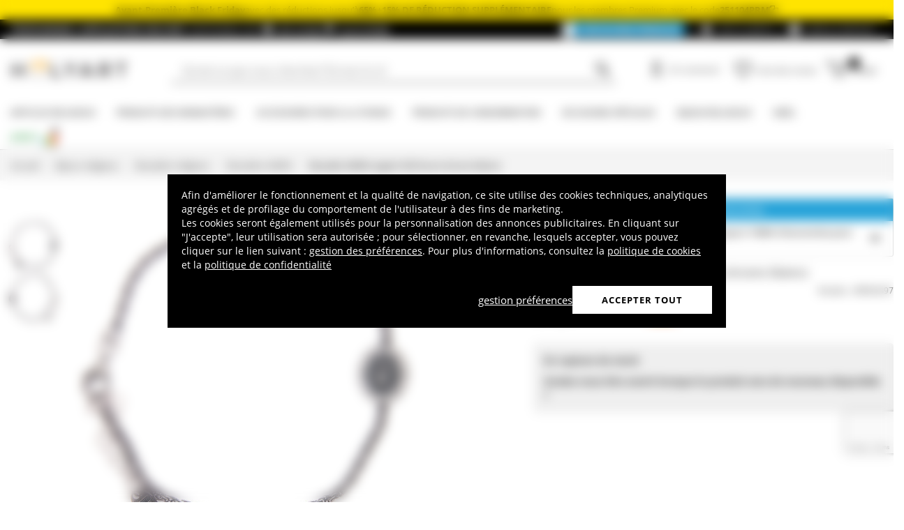

--- FILE ---
content_type: text/html; charset=utf-8
request_url: https://www.google.com/recaptcha/api2/anchor?ar=1&k=6LeUIiMpAAAAAND3eIu5Z5cRQJffWNhYNWar8iJN&co=aHR0cHM6Ly93d3cuaG9seWFydC5mcjo0NDM.&hl=en&v=TkacYOdEJbdB_JjX802TMer9&size=invisible&anchor-ms=20000&execute-ms=15000&cb=wbx4d2lsvqk2
body_size: 45317
content:
<!DOCTYPE HTML><html dir="ltr" lang="en"><head><meta http-equiv="Content-Type" content="text/html; charset=UTF-8">
<meta http-equiv="X-UA-Compatible" content="IE=edge">
<title>reCAPTCHA</title>
<style type="text/css">
/* cyrillic-ext */
@font-face {
  font-family: 'Roboto';
  font-style: normal;
  font-weight: 400;
  src: url(//fonts.gstatic.com/s/roboto/v18/KFOmCnqEu92Fr1Mu72xKKTU1Kvnz.woff2) format('woff2');
  unicode-range: U+0460-052F, U+1C80-1C8A, U+20B4, U+2DE0-2DFF, U+A640-A69F, U+FE2E-FE2F;
}
/* cyrillic */
@font-face {
  font-family: 'Roboto';
  font-style: normal;
  font-weight: 400;
  src: url(//fonts.gstatic.com/s/roboto/v18/KFOmCnqEu92Fr1Mu5mxKKTU1Kvnz.woff2) format('woff2');
  unicode-range: U+0301, U+0400-045F, U+0490-0491, U+04B0-04B1, U+2116;
}
/* greek-ext */
@font-face {
  font-family: 'Roboto';
  font-style: normal;
  font-weight: 400;
  src: url(//fonts.gstatic.com/s/roboto/v18/KFOmCnqEu92Fr1Mu7mxKKTU1Kvnz.woff2) format('woff2');
  unicode-range: U+1F00-1FFF;
}
/* greek */
@font-face {
  font-family: 'Roboto';
  font-style: normal;
  font-weight: 400;
  src: url(//fonts.gstatic.com/s/roboto/v18/KFOmCnqEu92Fr1Mu4WxKKTU1Kvnz.woff2) format('woff2');
  unicode-range: U+0370-0377, U+037A-037F, U+0384-038A, U+038C, U+038E-03A1, U+03A3-03FF;
}
/* vietnamese */
@font-face {
  font-family: 'Roboto';
  font-style: normal;
  font-weight: 400;
  src: url(//fonts.gstatic.com/s/roboto/v18/KFOmCnqEu92Fr1Mu7WxKKTU1Kvnz.woff2) format('woff2');
  unicode-range: U+0102-0103, U+0110-0111, U+0128-0129, U+0168-0169, U+01A0-01A1, U+01AF-01B0, U+0300-0301, U+0303-0304, U+0308-0309, U+0323, U+0329, U+1EA0-1EF9, U+20AB;
}
/* latin-ext */
@font-face {
  font-family: 'Roboto';
  font-style: normal;
  font-weight: 400;
  src: url(//fonts.gstatic.com/s/roboto/v18/KFOmCnqEu92Fr1Mu7GxKKTU1Kvnz.woff2) format('woff2');
  unicode-range: U+0100-02BA, U+02BD-02C5, U+02C7-02CC, U+02CE-02D7, U+02DD-02FF, U+0304, U+0308, U+0329, U+1D00-1DBF, U+1E00-1E9F, U+1EF2-1EFF, U+2020, U+20A0-20AB, U+20AD-20C0, U+2113, U+2C60-2C7F, U+A720-A7FF;
}
/* latin */
@font-face {
  font-family: 'Roboto';
  font-style: normal;
  font-weight: 400;
  src: url(//fonts.gstatic.com/s/roboto/v18/KFOmCnqEu92Fr1Mu4mxKKTU1Kg.woff2) format('woff2');
  unicode-range: U+0000-00FF, U+0131, U+0152-0153, U+02BB-02BC, U+02C6, U+02DA, U+02DC, U+0304, U+0308, U+0329, U+2000-206F, U+20AC, U+2122, U+2191, U+2193, U+2212, U+2215, U+FEFF, U+FFFD;
}
/* cyrillic-ext */
@font-face {
  font-family: 'Roboto';
  font-style: normal;
  font-weight: 500;
  src: url(//fonts.gstatic.com/s/roboto/v18/KFOlCnqEu92Fr1MmEU9fCRc4AMP6lbBP.woff2) format('woff2');
  unicode-range: U+0460-052F, U+1C80-1C8A, U+20B4, U+2DE0-2DFF, U+A640-A69F, U+FE2E-FE2F;
}
/* cyrillic */
@font-face {
  font-family: 'Roboto';
  font-style: normal;
  font-weight: 500;
  src: url(//fonts.gstatic.com/s/roboto/v18/KFOlCnqEu92Fr1MmEU9fABc4AMP6lbBP.woff2) format('woff2');
  unicode-range: U+0301, U+0400-045F, U+0490-0491, U+04B0-04B1, U+2116;
}
/* greek-ext */
@font-face {
  font-family: 'Roboto';
  font-style: normal;
  font-weight: 500;
  src: url(//fonts.gstatic.com/s/roboto/v18/KFOlCnqEu92Fr1MmEU9fCBc4AMP6lbBP.woff2) format('woff2');
  unicode-range: U+1F00-1FFF;
}
/* greek */
@font-face {
  font-family: 'Roboto';
  font-style: normal;
  font-weight: 500;
  src: url(//fonts.gstatic.com/s/roboto/v18/KFOlCnqEu92Fr1MmEU9fBxc4AMP6lbBP.woff2) format('woff2');
  unicode-range: U+0370-0377, U+037A-037F, U+0384-038A, U+038C, U+038E-03A1, U+03A3-03FF;
}
/* vietnamese */
@font-face {
  font-family: 'Roboto';
  font-style: normal;
  font-weight: 500;
  src: url(//fonts.gstatic.com/s/roboto/v18/KFOlCnqEu92Fr1MmEU9fCxc4AMP6lbBP.woff2) format('woff2');
  unicode-range: U+0102-0103, U+0110-0111, U+0128-0129, U+0168-0169, U+01A0-01A1, U+01AF-01B0, U+0300-0301, U+0303-0304, U+0308-0309, U+0323, U+0329, U+1EA0-1EF9, U+20AB;
}
/* latin-ext */
@font-face {
  font-family: 'Roboto';
  font-style: normal;
  font-weight: 500;
  src: url(//fonts.gstatic.com/s/roboto/v18/KFOlCnqEu92Fr1MmEU9fChc4AMP6lbBP.woff2) format('woff2');
  unicode-range: U+0100-02BA, U+02BD-02C5, U+02C7-02CC, U+02CE-02D7, U+02DD-02FF, U+0304, U+0308, U+0329, U+1D00-1DBF, U+1E00-1E9F, U+1EF2-1EFF, U+2020, U+20A0-20AB, U+20AD-20C0, U+2113, U+2C60-2C7F, U+A720-A7FF;
}
/* latin */
@font-face {
  font-family: 'Roboto';
  font-style: normal;
  font-weight: 500;
  src: url(//fonts.gstatic.com/s/roboto/v18/KFOlCnqEu92Fr1MmEU9fBBc4AMP6lQ.woff2) format('woff2');
  unicode-range: U+0000-00FF, U+0131, U+0152-0153, U+02BB-02BC, U+02C6, U+02DA, U+02DC, U+0304, U+0308, U+0329, U+2000-206F, U+20AC, U+2122, U+2191, U+2193, U+2212, U+2215, U+FEFF, U+FFFD;
}
/* cyrillic-ext */
@font-face {
  font-family: 'Roboto';
  font-style: normal;
  font-weight: 900;
  src: url(//fonts.gstatic.com/s/roboto/v18/KFOlCnqEu92Fr1MmYUtfCRc4AMP6lbBP.woff2) format('woff2');
  unicode-range: U+0460-052F, U+1C80-1C8A, U+20B4, U+2DE0-2DFF, U+A640-A69F, U+FE2E-FE2F;
}
/* cyrillic */
@font-face {
  font-family: 'Roboto';
  font-style: normal;
  font-weight: 900;
  src: url(//fonts.gstatic.com/s/roboto/v18/KFOlCnqEu92Fr1MmYUtfABc4AMP6lbBP.woff2) format('woff2');
  unicode-range: U+0301, U+0400-045F, U+0490-0491, U+04B0-04B1, U+2116;
}
/* greek-ext */
@font-face {
  font-family: 'Roboto';
  font-style: normal;
  font-weight: 900;
  src: url(//fonts.gstatic.com/s/roboto/v18/KFOlCnqEu92Fr1MmYUtfCBc4AMP6lbBP.woff2) format('woff2');
  unicode-range: U+1F00-1FFF;
}
/* greek */
@font-face {
  font-family: 'Roboto';
  font-style: normal;
  font-weight: 900;
  src: url(//fonts.gstatic.com/s/roboto/v18/KFOlCnqEu92Fr1MmYUtfBxc4AMP6lbBP.woff2) format('woff2');
  unicode-range: U+0370-0377, U+037A-037F, U+0384-038A, U+038C, U+038E-03A1, U+03A3-03FF;
}
/* vietnamese */
@font-face {
  font-family: 'Roboto';
  font-style: normal;
  font-weight: 900;
  src: url(//fonts.gstatic.com/s/roboto/v18/KFOlCnqEu92Fr1MmYUtfCxc4AMP6lbBP.woff2) format('woff2');
  unicode-range: U+0102-0103, U+0110-0111, U+0128-0129, U+0168-0169, U+01A0-01A1, U+01AF-01B0, U+0300-0301, U+0303-0304, U+0308-0309, U+0323, U+0329, U+1EA0-1EF9, U+20AB;
}
/* latin-ext */
@font-face {
  font-family: 'Roboto';
  font-style: normal;
  font-weight: 900;
  src: url(//fonts.gstatic.com/s/roboto/v18/KFOlCnqEu92Fr1MmYUtfChc4AMP6lbBP.woff2) format('woff2');
  unicode-range: U+0100-02BA, U+02BD-02C5, U+02C7-02CC, U+02CE-02D7, U+02DD-02FF, U+0304, U+0308, U+0329, U+1D00-1DBF, U+1E00-1E9F, U+1EF2-1EFF, U+2020, U+20A0-20AB, U+20AD-20C0, U+2113, U+2C60-2C7F, U+A720-A7FF;
}
/* latin */
@font-face {
  font-family: 'Roboto';
  font-style: normal;
  font-weight: 900;
  src: url(//fonts.gstatic.com/s/roboto/v18/KFOlCnqEu92Fr1MmYUtfBBc4AMP6lQ.woff2) format('woff2');
  unicode-range: U+0000-00FF, U+0131, U+0152-0153, U+02BB-02BC, U+02C6, U+02DA, U+02DC, U+0304, U+0308, U+0329, U+2000-206F, U+20AC, U+2122, U+2191, U+2193, U+2212, U+2215, U+FEFF, U+FFFD;
}

</style>
<link rel="stylesheet" type="text/css" href="https://www.gstatic.com/recaptcha/releases/TkacYOdEJbdB_JjX802TMer9/styles__ltr.css">
<script nonce="Gj3WmR28Yzz__Hxj_WgmZw" type="text/javascript">window['__recaptcha_api'] = 'https://www.google.com/recaptcha/api2/';</script>
<script type="text/javascript" src="https://www.gstatic.com/recaptcha/releases/TkacYOdEJbdB_JjX802TMer9/recaptcha__en.js" nonce="Gj3WmR28Yzz__Hxj_WgmZw">
      
    </script></head>
<body><div id="rc-anchor-alert" class="rc-anchor-alert"></div>
<input type="hidden" id="recaptcha-token" value="[base64]">
<script type="text/javascript" nonce="Gj3WmR28Yzz__Hxj_WgmZw">
      recaptcha.anchor.Main.init("[\x22ainput\x22,[\x22bgdata\x22,\x22\x22,\[base64]/[base64]/[base64]/eihOLHUpOkYoTiwwLFt3LDIxLG1dKSxwKHUsZmFsc2UsTixmYWxzZSl9Y2F0Y2goYil7ayhOLDI5MCk/[base64]/[base64]/Sy5MKCk6Sy5UKSxoKS1LLlQsYj4+MTQpPjAsSy51JiYoSy51Xj0oSy5vKzE+PjIpKihiPDwyKSksSy5vKSsxPj4yIT0wfHxLLlYsbXx8ZClLLko9MCxLLlQ9aDtpZighZClyZXR1cm4gZmFsc2U7aWYoaC1LLkg8KEsuTj5LLkYmJihLLkY9Sy5OKSxLLk4tKE4/MjU1Ono/NToyKSkpcmV0dXJuIGZhbHNlO3JldHVybiEoSy52PSh0KEssMjY3LChOPWsoSywoSy50TD11LHo/NDcyOjI2NykpLEsuQSkpLEsuUC5wdXNoKFtKRCxOLHo/[base64]/[base64]/bmV3IFhbZl0oQlswXSk6Vz09Mj9uZXcgWFtmXShCWzBdLEJbMV0pOlc9PTM/bmV3IFhbZl0oQlswXSxCWzFdLEJbMl0pOlc9PTQ/[base64]/[base64]/[base64]/[base64]/[base64]\\u003d\\u003d\x22,\[base64]\\u003d\\u003d\x22,\x22Fl06wrtpw4MmDcOBwop+w6XDsTldYV/CnsK7w5UZwrsaKi8ww5HDosKzBsKjWgXCksOFw5jCiMKWw7vDiMKKwp3CvS7DoMK/[base64]/CvcKmM8OXKBQhw6XCmU/[base64]/Cg2jDg0jCvsKPakBVwrImSTrCumHDmQDCqcKHDjRjwrvDslPCvcOqw5PDhcKZJx8Re8OhwpTCnyzDnMKbMWl6w4Qcwo3DoGfDrghCCsO5w6nCpMObIEvDlcK2XDnDkcOdUyjCrcOtWVnCknUqPMKXbsObwpHChMKSwoTCunXDo8KZwo1eccOlwodUwqnCinXCuy/DncKfOBjCoArCucOJMELDiMOUw6nCqnVEPsO4TQ/DlsKCYsOTZMK8w54ewoF+wqvCq8KhworCscKEwposwqjCh8Opwr/DomnDpFdNODpCVSRGw4RWJ8O7wq9fwrbDl3Q/[base64]/DlyrDtgrCq8OjwoE6Py3DgnPDqMKla8OEw4M+w6QMw6TCrsO+wq5zUAvCtw9KVRkcwofDvcKDFsOZwpzChz5ZwpMzAzfDmcOSQMOqFcKSesKDw5vCsnFbw6zCtsKqwr5uwqbCuUnDkcKycMO2w59fwqjCmwnCsVpbYSrCgsKHw6dOUE/CmnXDlcKpQlfDqiooPy7DvhrDi8ORw5IFUi1LKcOdw5nCs0pMwrLChMOfw6QEwrN2w48UwrgDJMKZwrvCt8Ojw7MnMzBzX8K2ZnjCg8KaHMKtw7cQw7QTw613R0oqwrfClcOUw7HDom4ww5REwrYiw4wGwqjCn3/CigvDtcKiYiHCjMOlVkjCmcOzGXrDr8OhQFtQV1pcwprDhwMSwrIvw4N5w5g5wq9pQSPCvFI8JcO1w5HDv8OkSMKPfijDp1Epw7ELwq/CqcKyfl11w4/[base64]/IB5LMMKoIi7CpcKhXjg0wrgNw7nDqMK7aMKXcRbChy9/w70rFV7CrEcGbsOiwp/DuF/CvGFXccOZVixSwqfDg1Iyw59oS8Ovw7zCqcOaD8O1w7nCs0rDkVVYw4JFwrXDt8Opw6o1H8OTw6DDucK/w7oAOMKHf8OREHLCjRXChcKAw5BHbMObG8Opw7E3AMKuw6vCpmF/w4nDpinDni00FD1twrEqYcKZw6DDo0jDn8O4wojDiFU/[base64]/DqMKxw4jCn8K6Sjt1w4bDgStaw7MyRh16VDvCmzDCh2HCvcO6wogkw5TDt8O/w74EOzokSMOEw7zCjjTDmTjCoMKeH8KLwonCrVjCncK7Y8KnwpwSEjAPUcOjw4N4BR/Dk8OiJMKjw67DlUIIdiHChigtwo9kw7zDgRnCrwI1wp/[base64]/Ty7CpcKnw4Ntw6DCohg1UMKRw6Z1AS/DssOsNsO0MkvDmDgsYnhgQMOzSMKDwo0mBcOpwpbChFB7w63CiMOgw5TDusKtwpTCs8KFTMKYAcO6w6FCXMKrw5kOEsO8w4vCgMKbYMOCwoQ/[base64]/Cg07CpV3DoMOmCiHDosOyc8KBw5rDol1AKH/[base64]/w7cXwqfDgsOiw7LDiMKZKsKtWiLDv8KbC8OIeF3DhMO6PkHCmsOjZVbCnsKnTsOob8ODwrQ6w64ywp9nwrbDhxXCrMOXWsKQw7/Duy/DpCE5MSfCnHMzKlPDijrCqEjDii/DvsKCw6tjw7bCuMOHwpoCw5w+QFZiwo43PsOsc8KsF8KrwoxGw4U1w7DDkz/[base64]/[base64]/DgRtpTsOOBCrDpcO3wpXDoMKQwqfDo3Zsex1zXCVmA8Oiw7dDYV/DkcKZM8KEYCDChizClBLCssOUw6jCiQLDs8Kiwp3CoMOWEcOHYcOXN1XColE8bcOlw5XDiMKqw4PDicKGw7sswqFaw7bDsMKVXcK/[base64]/ClcO0w6M6Qi7CisOswrbCnAVne8ObwrZZQ8ObwoQRT8Ofw6zDnQthwpxSwovClAJEW8ONwq/Dg8OUNMKLwrLCisKmbMOWwpzCmAd/ckMvWiDCi8O1w4lVb8KmBzlHwrLCr2XDv0/Co1ACTcOdwpNAfMKMwpFuw57DlsOxalHDvcKjJEDCmmHCucO5JcO4w5HClWIfwqfCq8OTw63CgcOqwq/CnwJgIcKhf095w7vCpcKKw7jDkMOPwpjDkMKjwp0Jwp96Y8KKw5bCmjswXk0Gw44HcMKCwpXCvcKFw6svwrrCtMOITMOJwonCrsOWcHTDhsKawo8yw4gsw6pnUkg6wpFULHcrBsK/SnDDrXp7BngTwozDgMOFUMOEWsOPwr4nw4tow7TClMK6wq/Cl8K/KRPDql/DlDJqXyrCosK3w6oDExBxw5DCgXpvwoLCpcKUA8OywoM+wotRwpxewopZwoDDhBfCvUnDqkvDjxvClz9rIMO7JcKmXGHDpA/[base64]/[base64]/Ch8Oqw7ViA8OCwp7CvsKuW8KFRUbDhsOswqrCuB7Dtg/DtsKKwqDCpMO5ScOVw47Cn8OZUSbCr2vDuXbDt8OswpwdwobDtyJ/[base64]/Cp8KACjHDosOUccO/[base64]/[base64]/[base64]/Du8KVIMO0w7DCmWrCiMOeVUoodUozWDHCgBjDj8KmNsKtKMOPEk7Dv2oJfCo2RcOCwqs1wq/DhQQzW01ZMMKAwrthXzpbSyE/w6RGwq4+HH1YFMKuw5ZSwqQQbHtkKAt1BCHCnsOXHFQLwrzCjsKuNsKAF0HDmgbCsQ85SgfDhcKvXcKXdcOVwqPDjB/DkRhgw6rDhijCvsK3wrY0TsOQw75Nwr0EwpfDhcONw5LDoMKEEsOENTAvF8K5IWNYRsK4w7rDsTnCm8OMwrTDisOBDSLCpREvfsKwGgvCosOOOcOlTkHCusOAH8O2WcKfwpXDji4vw7o/wr/DusO5wr5zS0DDvsOuw7w0OyBzw79BTsOoeCjDh8Ohan4/[base64]/DnkDCrHTDqcKIwo7Co8Odwrojb8KtwqvDv3IqORzCmwg7wqI3wqViwqTCk17CrcOzw5PDvBd/[base64]/TzdGw75AI0DCjsOpKsO1wqjCv8KOw6TDqCoKw4HCvsOyw7MXwrvCpxLClcOVw4rDnsKcwq01EDrCuTBwX8OIZcKdQMKnFcOtS8OVw5tHDgzCp8K/[base64]/Dri5TXgEmXsK2WsOvNA3CncOxAcKXw6hSQMKbwrpffMKTwqYDR2/[base64]/CvMKtbUrDtgjDtXfCpnQhw5xOYTTCs8OHS8KawpDClsKAw5jCgHEud8KKaXvCssKIwqrClnLCghjCpcOvRsOUSMKEwqRiwqHCsQtNFnBZw7hlwopmAWl6I2lAw5MIw4tcw4vDlXQjKVPCgcKCw4tfwosfw4/[base64]/DjzUgTxXClMKEZcOjLcOcw6w4OsOpZ3HCj1wQwpnCnCzCt2hMwqcXw4tUAT0JKF/Dpw7DiMKLFcOYfUTDlsKQw7VzBwV1w7/CpsKhYjjCiDtDw6nCk8K6wpHCjsKtacKzYmNbaBVFwrAqwqZ8w6xSwpXCtXLDpArCpQRdwpzDlH92wplUT2sAw7fCvg/Cq8KdFRgOOHbCkzDCrsKmPwnCvcO/[base64]/DpgR+dCsmBUjDrRVBwo0SRW0IMDcWw4o3wpPDiwdJCcOldT7DoQvCkRvDi8KXaMKZw4p8Q3omwrYRR31kSMOadzEqw5bDiWpjwq5PY8KHLAsiUsOvw6PClsKdworDjMOyNcOQw48JHsOGw7PDsMKwwrbDm1pSUhrDjBoSwpfDgj7DoTQjw4ULMMO/w6LDo8KEwpXDlsKOE0TCnSl7w5jCrsO5I8OawqpPw47Dv2vDuw3Du0bCgmNNc8O4aAXCnzVgw5TDh3gBwr54wpgrMUTDvsObD8Kbc8OfVsOLUsKGYsOBfh9SJ8KLXsOtSmZFw7fChwvCsXfCiGLClHDDnVtKw5MGGcO+ZVEIwq/DowdbIBjCtVUQwoTDjWbCiMKJwr3ClU4TwpbCuCY7w57DvMOEwr3CtcKuCjvCtsKQGgQfwr8WwqdnwqTDq0zDryrDiyNbesK6w5YIU8KKwqstVVvDh8OJOgt4M8Kkw7/[base64]/w7/DgcO7w4XDm39bw59DX0QXw7l4dm8HDU3DgMOqJEHCpUjCnxTDuMOFGRbCtsKhNhXCmFrCqURyfsOmwpTCs1PDm1EeLEPDiE3Dq8KbwrEXK0YuTsKXRMKvwqXCqMOPAS7DoALDl8OAHMOywrXCi8K+UGvChn7DoA1cwoHCpcOuOMOAZChEdn/Dr8KeNcKBdsKFDirDs8K5CcOuXTXDtnzDscKlNMOjwrBfwoHDiMKOw4zCsjosE0/[base64]/[base64]/ChsKUwrrDgTTDumkgFSXDlkd9D8KPcMKDw7MKDMKqY8OFJm0qw5vClcO4WzHCgcKkwr0lSUjDt8O2w4gjwosrcsOkAsKVFjrCiUpRLcKqw4PDsT58e8OQGsOAw440f8Oswrw4E3ATwoU/H2HDqcOdw5lAbRPDlmwQfhrDoQMCB8OdwoPCkycXw6PCicKkw7QPJMKOw4/CqcOCFMOuw6XDs2HDjRwBXMKXwrkHw6tdKMKBwqIJbMK4w5bCtk58MxjDqyQVZjNcw7nCo2PCqsKDw4LDt1J0IsKNTT7Ci0rDvgjDiyPDrD3ClMKRw4zDj1Fgw5NJCMO6wpvCmD7CicOsesOhw4jDmSRncF/DjMOHwrPDnkUSEHXDtsKVcsKPw5x0w4DDhsKBWF/Cs1vCowXCrcK+w6HDnnJyQ8ORBMOvGMOGwolqwpnDgTLCu8Ogw70ILsKDWsKJRsK9XcKMw6Rzw4dSwpdoFcOMwqzDlMODw7V2wrLDncOVw4lVw5c+wpkhw6rDq3pUw40QwrjDhsKpwrfCgnTCtRzCqSLDpz/Di8KXwoHDsMKTw4kcOxZnBVBiESnCpz7CvsORw6XCr8KsecKBw4taH2LCmGYsaQHCmA1uFsKlA8KVJW/CmXLDjFfCqnjDqzHCmMO9MU5JwqrDpsOKIULCh8OQc8ObwqIiworDr8OIw47Co8OUw4/CssOLBsKXC2PDlsKiEH5Iw6vCnC3CmMKiVcKdwrZGw5fCicKWw7ciwqPCqkoUIMOlw6MRSXEQXUMzF2sudMOMw5gLfTbCvknCqw1jEU/Cg8Khw7QNFisxwpUMGUskd1Z7wr1+wo0AwqkHwr7CmC3DoWfCjj7DoRbDiUpvMjIEeXjDph99HcOFwoLDpXnCnMKmcMO7Z8Ouw4fDtsKbNcKSw7p9wrHDsDXDpsKXfjkUDDw5wrAQKysrw7dCwpZcBMK/M8OAwoIcC0HCth/Crn3CtMOFwpVfZi8YwofDs8K7acOhGcKywqXCpMK3cmNIBCTCn3rCqMKxHcOLTMKZV0HCpMKnF8OuaMKkGsOWw57DjSLCvmgNb8OxwrbCjQPDmzoQwqjDucOgw63CrMKfclrChcKfwoUhw5LCksO1w7HDnnrDvcKvwpnDnQXCgMKVw7rDi3LDgcKUTT/CqMKYwqnDlGHDui3DjBwhw4MhCsKUXsOnwrbDgjfCr8O1w7p8X8Ogw6DCisKSUTk6woTDk3XCi8KowqNUwrIYOcKQdsKsHcKPeiQDwrloCcKdwozChG7CmEc0wp3CssO7DsOyw70KdMKwYmE+wrdowpg/YsKYLMKwVcOuYkRQwr3Cv8OrGm4ccVBRFlZcbFjDmX4CUcOeU8Ovwq/DtcKxSiVHcsOIGCQeVcKUw5jDqyBMwrZbYVDCkhh+al3DlcOOw6HDgMKIA07CoC5beT7CqGTDj8KqF3zCpXkZwo3CgsOjw4zDjn3DnVIpw5jCoMOCw7wZw7/CscKgZ8OuAsKJwoDCt8ONGS4fMVvCp8OyAMOowpYvGMKxAGvDhsOlLsKOBDrDqlnCtMOyw7/Chm7CosKzLcO8wqbCu2c8VGzCpwl1wqLDiMKYOMOlT8KSQ8Krw57DmibCucOwwqTDrMKqeyk5w63Ch8ORwoPCqjYWRsOWw4/CtzlfwoLDl8Obwr/Dr8Oqw7XDgMOLFcKYw5fDkz7CtzzDujhQw49XwonDuBw/wqLClcKVw6nDkkhWBWhSOMOZc8K6c8O8QcKwVSpDw5cyw4g5wo9ADFbDkEwDPMKIM8KSw5MuwrLDucKgfkTDo04sw78Gwr/[base64]/DpF48HcKbem/Cq8Kcw7PDqMKJBMOUfMOZwrzCmQbDsjpsAhHDm8KZCcKiwpnCqFfDr8Kbw7tFw47Cn0LCv0PCmMO5a8O1w6o3f8KRw5vDr8OPwoh9wqXDoyzCmjBtRhcrCD0zacONUF/[base64]/CvcOWw4fDosOdwqxMaMKGw4hXw5bDm8Oaw4ZRVMO1WgLDjsONw5hLCcOCw4/[base64]/CtH18OAnCp8KMw5kMwpBjPTPDknV5wr7DrXM3OT/Dn8OOw7/ChW0QeMOZw5Ndw7HDhsKDwqHCq8KJYMK7wrkeB8OFUsKDdcOQEXBswo3DgcK8dMKVdxdNLsO+AS3Ds8Oqwoo5XznDjnfDjzjCvsOBw7bDuRzCtBzChsOgwp4Jw4F0wro5woPCmsKiwpjCtScHw4ldZ3XDusKqwodyRH4HWXppUj7DtcKLSwwFBAZIXsO0GMOpJ8K/XRDCqsOFFQDDm8KOP8KGw73DuxlVIjMDwq19RsO5wrrCkhhMN8KOfAbDg8OMwpJ7w7IKK8OAB0jDuR/[base64]/DoiJ3ZsOvG8OqPi3DvAQlEcOHDC7DrhXDh3paw59aZgvDqQtYwqsVQAbCq2LDs8KhEQzDulPDlFbDq8O7KHoIGEkRwopKw5MuwptlNih/w6nDscOrw7XDhmMOwqoYw47DvMOqwrB3w4XDv8ONInAZwogKc214w7DCk0VkdMKgwqXCkEhDSGrCrVBDw7TCpGdNw5bCicOzVyxKHTLDiifCnzwGcS16w5N9wroKLsOAw5LCrcKnW0sswq56eTTCvcOqwr9rwqFSw4DCoVHCr8OwOTDCrDM2d8K/[base64]/Dnj/[base64]/DkcO+w4UFRsKnBXvCvTzDlcOMw4Nnw5MIw4fDqnbDpBMHwrHCqsOpw7h0DMKTc8K1MzXCtcKlJHwvwpVwPHwNRGLClcKbwpB6N3R4TMKZwq/Clg7DksKmwrsiw6cCwrnCk8KVB0YpX8OjDTzCmxzDtsO4w6leEV/CvMKaSXfDrcKWw6ESw45ewoZZWXXDm8OlD8K+dcKXfnZTwpTDr015LA3CnHZnDsKGBhpSwqHCksKuOUvDgsKFH8KrwpnCtMOaGcOVwqx6wqnCrcK+acOiwo7CksK6bsKUDXrCrBnCtxUGVcKRw6PDjcOVw6N2w74VL8OWw7RgNDjDtFxEE8O/JsKDWzELw6JRdsOHcMKZwrrCtcK2wplXaB3ClMObwpTCgAvDhhXDrMOmNMKdwr/DlkXDgHjDo0jClmsiwpcoRMO1wrjCkMKlw7YiwrvCo8OnUSMvwrssR8K8ZExRwq8ew4vDgEtAdF3CozfCpMKxwr9zQsOzwoY9w40Cw4TChsKjB1liwpjClEYRdcKUGcKjDcOzwpjCjlcKeMOnwq/CssOrFHZ9w53Dh8O9wphBXsOyw7fCqyc8SnvDjTrDhMOrw7Q9w6LDvMKRwrfDnTLDrmfCtBHDl8ODwqhYw6xzW8KNwolkYQsIXcKbDmhrL8KKwo1Lw7bCoy7DvHbDly7DsMKrwp3Cu13DscK6wq/Dt2bDtMKsw7/ChCAyw7Yrw6R/w7QVZW8nMcKgw5YAwp7DocOhwqrDo8KGWxHCvMKdajMYQ8K7VcOKScKcw7NCDcOMwrsoC1vDm8KewrDChUUOwonDsAzDuAXCvxAwJShLwpzCtk3CisKeBMOVwpcDCcK/IMOTwp/[base64]/KCYYwrsFGMKkwqV1w5EpRF9lOcOId3bCrMONe38IwpDDgkfCgUPDjxzCqkIpWkxew7NKwrbCm2fDv1nCrMOjwroTwp3CkG0qCj4Wwq/CuFoqA2VxFg/Dj8OfwowbwpoDw6soa8KHAsKzw60DwqoTHnnDj8OJwq1dw7LCu24WwrsNM8KGwp/[base64]/w5JECcOMw71rDDzDokrCt8K7w7HDh8KVw6HDh8KnB3PDgcKGwp3CowHCtMOsGyvCjsKiwp3ClXfCijcXw5M/w4/DocOFfnUeC0PCqcKBwojDncKECcKmb8OSAsKNVsK2PsOAUR/CmA1XPMKuwp/[base64]/DpsKywqA1wprCnynDtn3CicOEw41Xw6soRcKSwoLDo8O4D8KhScOGwqzDjzAkw6ljaDJFwp80woYDwpUyVyESwpTCnSsNcMOQwoRDw5fDlgXCqU5MdH7DikLClcOSw6JqwovCkA/[base64]/[base64]/w7PCj8KqScKqdSk6w6g1PgwNwp/[base64]/DmcOwYRdqN8OQZyNswrYwImAgCAUuaxlaG8K4TMORYcOUGFvCtyjDqHlrwo0SXj8Fw6zDhcKbw6XCjMKDcmjCqT5owrEkw5lSVMOZCXXDmQ0dN8OLW8KVw6zDmMObTGd+YcKBaVojwo/Dq1RsZGZqPkVYSVcpTsK+d8KOwpUJLsKTUsOCGcKNWsO5FcOmMcKhKcOFw7UKwoE6U8O1w58eES0eXnImJ8K8fx9hNXlRw5LDv8ORw4dIw7RCw79tw5U9JVR3X1jCl8KCw5RjUTrCjMO+W8O8wrrDnsO0HMOgTAfCjxnCtyALwp/Cs8OxTQTDkcO0ZcKawoIIw67DkSETwpQKKXk6w77Dp2PCvcOcPsOYwovDv8KWwp7DrjfDhsKQcMOSwqYow6/DrMKvw47CvMKOQ8Kke01qScOzCRfDphzDncKbG8OowpPDrMKmEwc9wqLDlMOrwqhdw6DDuD/CiMOuw4nDvcOZw6rCrsOzw4QtNiRCYQrDsmoLw68vwpQGGX5dGXzDgMOEw7fCsUbDrcOGIS7DhijCmcK6cMOUS3HCp8O/IsK4w6ZiHFdTIMKfwoJiw4nChxpuw6DCgMKzLsOHwqURw5IFIMONDB/ChsK6PcKjNy5rwqDCpMOwLcKIw44MwqxPX0Z0w6nDoBQkLcKmJMKub2g7w5g2w4HClsOnOsO4w45eIcOFM8KEZRZgwobCrMKyLcKrNsKidcO/QcKDYMKYEFZaZsKZwqsiwqrCocKEw4MUKwXCiMKOwpjDuxp8LTkZwqLCjGIVw5/DtEnDsMKxwqE+ewbCs8K3Jx/CuMO8X0zCrVfCmlh0eMKqw5fDi8K1wqB7FMKOcMKSwoI9w4PCoGRqbsOJc8OkSAc6w57DqXF6wqo7EsKHR8OzG1bDs0wqI8Orwq7Ctz/CgcOga8OvTVwfEnoQw41VMQrDsnwuw7nDkTLCgXkLDi3DnibDvMOrw74yw4XDjsKwBMOyZR8ZV8OHwp13LEvDnsKjZsK1wo7ClFAVE8OewrYUScKzw506USBLwptaw5DDjhVofMOrw5DDsMOWbMKIw519w4JAw7Fhw7JScicuwqvCtsO2cw/Cjw48esOYOMORYcKLw5oMIhzDpsOXw6DClcKnw7rCnR3CsHHDqRHDvSvCjjTCh8KXwq3DiX/ClEdmZcKzwobCsx/CsWnDuFsZw4xLwqbCosK6w4nDtyI0VsKxwq3Dj8O+JMOOwpvDp8OXw4HCmQ5Nw5dAwqt1w5x8wobChAhEw65YFFjCgMOkFALDhErDpcO4EsOWw5Nww5oHGcKwwo/[base64]/DlDCj8Kdw4DDksKGYXrDjz9tHcKQwrA/RVbCpcK1wqh7DWMSRsOUw6jDkBTDq8Ocw70kJh/CoGh5w4F0woZhKsOpChHDlnrDlMOKwrA1w6ZmHzTDmcOxfXLDncK7w7/CtMKOQDdvK8KDwqzCjE4vdgwVw58LDCnDvyzChBlyDsK4w4c7w5HCnl/Dk0PCtx/Dn1vCugXDqcKjb8KzayY9wpQGG2hKw4wlw7kMDsKOOAggd3sgBC5Vwr/CkmzDsyHCn8OEw5wmwqQ6w4LDtcKHw5xXc8O/wp7CocOkHj3DhErDisK7w7oYwrYSw7wfKX3Ct0AKw7scXzbCqMO7OsOYRXvCklEtesO6w4YnZ08+HMOBw6rCmSItwqbDoMKbwpHDoMOSHwl6T8KTwr7CnsOBWz3Cq8Oaw6zChg/CpcO0wqPCnsKswq4PEjbCvsKEccO2VTDCh8KGwoLChBs8wpvCjXAEwofCiywPwoXCssKBwrRxw5wxw6rDh8KPbsOmwprCsAN5w40SwpN6w4DDq8KBw5IWw4pPVMOmHAzDn0fDoMOEwqQ1w4A4w50hw7IzLR5HI8KkAcKjwrFZMWfDg3TChMOAFixoUMO0NCtjw4V/wqbDpMKgw4HDjsO3MMKUKcOxQUPCmsO3A8K+wq/CocOEHMKowqLCkVLCpC3DmR3Ctz8VDcOvAsORR2DDhsKNAAEew4LCoGPDjW9Sw5jDksK0w6sIwovCmsOAC8K8a8KUCsOywp0vZjjDvFQaTDrChsKhRCEwWMKGwoU+w5QjYcO/wocVw4lsw6VVV8OhZsKSw6EjCDNKw5g1wr/DqcOwe8O2WhzCtcOqw7h+w77DtsKHcsO/[base64]/Cr8KwXsOwRMOyKcKnccOpwpgdLBPDrsK/IwDDtcKRwoIqOsOAw69Qwr3ClGViwpfDs1cQL8OqbMO5csONSH/CkH/DpQtewqrDgTvDgVwgNUHDsMKOHcOZX2HDiFcnLMKHwoIxJwvChXFmw5RLwr3CmsKowr8kHznCk0LCpQAowprDvzMJw6LDnllGw5LCin1XwpXCiQ8hw7ERw5Uvwo8tw79Pw7cXC8KywpjDsWvCnMKnNsKWY8OFw7/ChygmCnR9ccKlw6bCuMONKsKSwrFMwqQ/GloZwqXCnltDw4TCkgJhw5TCml1Ow7o0w67DqhAiwo0iwrDCvsKFe0TDlwFXNsOSZcKuwqnCrMOheQMAFsO/[base64]/[base64]/DvcOIwqPCs8OPEMKWRMOHbMKZw6PDqUXCphzDhMOnMMKmFQDDtQN4N8OKwpslHcOYwo0/H8O1w6xYwodLMMOUwq3DosKLbGQ2w5TDt8O8BzfDvXPCnsOiNyHDmjhAAnZTw63DjlXDoGbDpAZTWFLDgxHCm1pTaTMwwrXDocObZ1nDukNXNQltasK/[base64]/[base64]/CqwlHwo/DiWQdw5LCksOBw4LCpsOawofCi1bDvMOSw6HDoXPCl2bCj8OJICFXwq1FZXHCqsOOw77CtX/DpkLDuMOvECFNwoU4w7ooZAIzcngGajlRLcKNAMObKMKbwoTCtQ3CoMOYw7N8ZxhvB1zCjW8Aw7zCo8O2w5zCsG5gwprDsXNjw6DCjl1/[base64]/DqlIuw7rDm8KXb0wuPcKzJsKsNgVQwozCgXh5bDVhBMKWwqvDt00IwpJ1wqdACm3ClVDDrMKfbcK5w4XDscKEwqrCn8KZay/CjsKXZQzCr8OXwrZMwq7DmMKQwrZebsKwwrBCwpl3wojDvCc5w6pnbsOzwpgnF8Otw5rCl8O1w7Y2wqjDlsOmQsK4w69Ywr7CvywSE8OEw48tw4bCp3jCjlTCtTQcwqx8bnbCpFHDqAFOwpjDq8OnUyldw5hVLn/CucOhwprCswDCohvDkz3CrMOJwrFKw5gww7PCtWrCicKNfcK1w7M7SldMw4w7wrx4UW1JScOZw4N6wojDuCwfwrjCjXjCl3zDs2whwqXCq8K4w5HChiwywoZAw6tuGMOlwp7CicO7wrjChcO/eXkqw6DDoMK+T2rDh8Klw75Qw4XDjMKgwpJ7VkfCi8OTGzbDu8K9wqwlKg5NwqQVJcO9w53DisKPDUZvwpxUc8KkwrYsKg54w5RfemXDpsKvTyXDuEN3a8ONw6XDtcOlw4fDp8ORw5tew6/ClsKOwohEw73Dr8ONwrvDpsOpRB1iw7bCv8O+w43DtyUQOwFfw5/[base64]/DmR7DjsKkGlbChMOTM10iZV00X8K8w73CsyDCl8O4w5LCoXfDj8K2Fx7DkV8Rwrphwqg2w5/CjMKvw5sSQcKIGhHCpg7DuQ/DhzLDln4qw4/DjMKDYCwTw44cWsOswoIEfcOrY0BdTcO9KcOaG8O7w5rCsj/CswkcVMO8OxLDucKZwpjDvDZDwqhgTcKkB8O5w6HCnRl8w5fDumNZw7TCjcOmwqDDv8Kiw6nCg0/DjBV3w43Dly3DoMKPNGQPw5LDiMK7MXrCkcKpw6geLlTDj2nCjcKCwqzCljEiwqzCtz7ChcOuw4oRwqMXw6jCjk4rMMKew5vDmk0yE8OJS8KuJBPDhMKfeTHCjsKtwrM0wp0rZx/[base64]/RcOCwq/DgS9XChPClSfDqMKCwqt+wpfChMO2wp7DnCfDlMKkw5bCuVALwpzCtDPDocKiLy8/PjbDkMO+eArCtMKrwpk1w4XCsngKw5hQw6PClynClsOrw6LCsMOtMcOIC8OBAcOwKcKjw7x5SMOZw4TDunNHT8OEdcKtasOUZsKWD1/CvMKrwr4ifR/CoD/CkcOtwpDClDUjwr5WwpvDrhzCmnR2wqfDoMKcw5bDh0VAw5lqOMKcDcO0wrZaasKSHlkjw5PCmw7DssKMwoscD8KQPykYwrEwwqYvJiPCugMaw48Rw6Ziw7vCh3nCh19dw5HDoSc/Al/DlGwRwqfDm0PDtE7CvcKgAlRewpfCpSLCkQnDi8K2wqrCrsKUw4swwrtAHGHDtCd8wqXCpMKXJMOTwqfClsO+w6QGJ8KbQ8KiwpIAwpg+UQR0Hi3DrsKbworCplfDkn/[base64]/DsHZTw4Bqwp0NworCgTJmwr/CshMVWMK9w6BywpHCkMOAwp8ywoJ/O8KgfxfCmCpVYsKMPBh5woTCm8OPPsOiLSJyw4dURsOPIcKEw4c2w43CsMKcexMyw5Fnwp/ChgbCtsO6VsObRhvDtcKhw5lgw48twrXCiH/DgVUow5cZJgXDgjkSQsOFwrTDo2VGw5jCuMOmbVsBw7rCqsOSw6XDuMOhcR9awr8/woPDuwYxEwzDkS3Dp8KXwqDDtkVMCcKaWsOVw5nDlSjCrFTChMOxfFI1wq5ASkLCmMOXWMO+wqzCsWLCqMO7wrE6bgJBw5rCoMKlwq9mw63CojjDvCXChFs/w7bCssOcw43DlcOBw6XCmS5Rw585ZMOFGTXCo2LDgWcGwocIHlA0McKfwo9kEVMlQXDCmALCm8K9BMKccD/[base64]/[base64]/CnV/[base64]/DsMOsw5TCk2kVScKSG8KWDsKHw4YBdsODGMK1w7XCiBjCh8OzwpkFwoLCpSVAA3vCicOhwrZ7A38qw79/[base64]/CksKDw7hZF8KAd1TDlMOgw6DCtMKiw7pYO8OYA8Oaw4TCgUIzJ8Kywq3DrcKTw4dfwrzDgy9JdcKLLRJTM8Ocwp8IOsO9BcOwW0TDpnh8IsOrTy/Dl8OnOnLCqsKdw7PDncKLCcO8wpTDrETDnsO2w6XDiCHDrnzCj8OQScK/wppjU0kJwpIeJgo5w4vCnsKTw7jDmMK7woTDpcKiwq5LJMOTwpvCh8O3w5YVUmnDumApLn8rw5sUw6JXwrXClXTCp3gXOl7DnsOLc2jCjGnDjcKLFl/Ct8OYw6XDo8KEIkFWDFBrPcKzw41UWizChnhIw6TDiFp2w7gvwp3DjsOxIsO6w7/[base64]/CjMOMw7DDmsKPw7XDkFzDsAUKw5PCocOcKcOHeErDlVTDmlPCh8KURUQhR3bCpnnDn8K2woZJGCQyw5bDrT5eSGXCtHPDtTgNc2PCiMO5WcOpWAFSwodqEcKXw4o0SF4BRMOsw7TCusKTFjkKw6fDvsKvAl4TX8K/[base64]/CvsKFbMKHOMKFcjrCocKkeWjDoXIpU8K/[base64]/[base64]/GkIrw7fDrsKZw73CqsOaTBoGw4IAw5t5AiN0asKZSjrDoMOxw63Cm8K9wpLDhsO5wpXDpj7CmMOuSSTCqwlKKHN/w7zDkMOCeMOdNsKZIXvDtsKhw7MXAsKOeGAxecKwTcKebDPDmmbDrsOgw5bDpsOvdcKHwrPDvsKawq3Du1A8wqFew5obYHsqfFlPwpHDkiPChnzCgVHCvgvDkTrCry/DgMKNw7kZBRXDglJDW8OjwpkFw5HDhMO1wopiw65OOsKYY8KxwrpHAsKRwrvCvMKuw6ZHw5xow5kUwp1pNMOWwp4OPxDCsQk/w6HDgjrCqMOJw5sMHFPChzhgwr85w6ErJcKSMsOEwqN4w5BYwqgJwptUJRHDrGzDlHzDknFNwpLDv8K3EsKFw7bDs8KPw6HDksKZwr3CtsKUwqHDksKcTXRRahdwwqPCnidmdsKFHsOWLMKEw4Ibwo3DixlQwpknwpJVwrJOaWsRw4sqe20/BsK5PMOiIj95\x22],null,[\x22conf\x22,null,\x226LeUIiMpAAAAAND3eIu5Z5cRQJffWNhYNWar8iJN\x22,0,null,null,null,1,[21,125,63,73,95,87,41,43,42,83,102,105,109,121],[7668936,395],0,null,null,null,null,0,null,0,null,700,1,null,0,\[base64]/tzcYADoGZWF6dTZkEg4Iiv2INxgAOgVNZklJNBoZCAMSFR0U8JfjNw7/vqUGGcSdCRmc4owCGQ\\u003d\\u003d\x22,0,0,null,null,1,null,0,0],\x22https://www.holyart.fr:443\x22,null,[3,1,1],null,null,null,1,3600,[\x22https://www.google.com/intl/en/policies/privacy/\x22,\x22https://www.google.com/intl/en/policies/terms/\x22],\x22cDuNdoTLhimsUXmquN5pd8wQ0gIk9VWv/swyIqWqzH4\\u003d\x22,1,0,null,1,1763231331209,0,0,[15,181,67,189],null,[118,159,154,9],\x22RC-PtYVaJHMBXRdOw\x22,null,null,null,null,null,\x220dAFcWeA7ig68txFlsaCPlilVDRqbHLhMedBuV9FTOgnegZPKB-5-Orcjyb1ZxOajOr4vcNXxyxtcaecjivsD8zZzzHVxpBUaDLw\x22,1763314131283]");
    </script></body></html>

--- FILE ---
content_type: application/javascript; charset=UTF-8
request_url: https://cdn-website.holyart.io/_next/static/chunks/4650-97868ff346be27ae.js
body_size: 2511
content:
"use strict";(self.webpackChunk_N_E=self.webpackChunk_N_E||[]).push([[4650],{14650:function(e,t,r){r.d(t,{VY:function(){return Y},aV:function(){return Z},fC:function(){return q},xz:function(){return H}});var n=r(67294),o=r(36206),a=r(25360),i=r(28771),l=r(88426),u=r(85893);new WeakMap,Map;var s=r(91276),c=r(75320),f=r(79698),d=r(77342),p=n.createContext(void 0);function v(e){let t=n.useContext(p);return e||t||"ltr"}var m="rovingFocusGroup.onEntryFocus",b={bubbles:!1,cancelable:!0},w="RovingFocusGroup",[h,y,x]=function(e){let t=e+"CollectionProvider",[r,o]=(0,a.b)(t),[s,c]=r(t,{collectionRef:{current:null},itemMap:new Map}),f=e=>{let{scope:t,children:r}=e,o=n.useRef(null),a=n.useRef(new Map).current;return(0,u.jsx)(s,{scope:t,itemMap:a,collectionRef:o,children:r})};f.displayName=t;let d=e+"CollectionSlot",p=(0,l.Z8)(d),v=n.forwardRef((e,t)=>{let{scope:r,children:n}=e,o=c(d,r),a=(0,i.e)(t,o.collectionRef);return(0,u.jsx)(p,{ref:a,children:n})});v.displayName=d;let m=e+"CollectionItemSlot",b="data-radix-collection-item",w=(0,l.Z8)(m),h=n.forwardRef((e,t)=>{let{scope:r,children:o,...a}=e,l=n.useRef(null),s=(0,i.e)(t,l),f=c(m,r);return n.useEffect(()=>(f.itemMap.set(l,{ref:l,...a}),()=>void f.itemMap.delete(l))),(0,u.jsx)(w,{[b]:"",ref:s,children:o})});return h.displayName=m,[{Provider:f,Slot:v,ItemSlot:h},function(t){let r=c(e+"CollectionConsumer",t),o=n.useCallback(()=>{let e=r.collectionRef.current;if(!e)return[];let t=Array.from(e.querySelectorAll(`[${b}]`)),n=Array.from(r.itemMap.values()),o=n.sort((e,r)=>t.indexOf(e.ref.current)-t.indexOf(r.ref.current));return o},[r.collectionRef,r.itemMap]);return o},o]}(w),[R,g]=(0,a.b)(w,[x]),[j,M]=R(w),C=n.forwardRef((e,t)=>(0,u.jsx)(h.Provider,{scope:e.__scopeRovingFocusGroup,children:(0,u.jsx)(h.Slot,{scope:e.__scopeRovingFocusGroup,children:(0,u.jsx)(I,{...e,ref:t})})}));C.displayName=w;var I=n.forwardRef((e,t)=>{let{__scopeRovingFocusGroup:r,orientation:a,loop:l=!1,dir:s,currentTabStopId:p,defaultCurrentTabStopId:h,onCurrentTabStopIdChange:x,onEntryFocus:R,preventScrollOnEntryFocus:g=!1,...M}=e,C=n.useRef(null),I=(0,i.e)(t,C),F=v(s),[A,T]=(0,d.T)({prop:p,defaultProp:h??null,onChange:x,caller:w}),[E,S]=n.useState(!1),k=(0,f.W)(R),V=y(r),N=n.useRef(!1),[K,P]=n.useState(0);return n.useEffect(()=>{let e=C.current;if(e)return e.addEventListener(m,k),()=>e.removeEventListener(m,k)},[k]),(0,u.jsx)(j,{scope:r,orientation:a,dir:F,loop:l,currentTabStopId:A,onItemFocus:n.useCallback(e=>T(e),[T]),onItemShiftTab:n.useCallback(()=>S(!0),[]),onFocusableItemAdd:n.useCallback(()=>P(e=>e+1),[]),onFocusableItemRemove:n.useCallback(()=>P(e=>e-1),[]),children:(0,u.jsx)(c.WV.div,{tabIndex:E||0===K?-1:0,"data-orientation":a,...M,ref:I,style:{outline:"none",...e.style},onMouseDown:(0,o.Mj)(e.onMouseDown,()=>{N.current=!0}),onFocus:(0,o.Mj)(e.onFocus,e=>{let t=!N.current;if(e.target===e.currentTarget&&t&&!E){let r=new CustomEvent(m,b);if(e.currentTarget.dispatchEvent(r),!r.defaultPrevented){let n=V().filter(e=>e.focusable),o=n.find(e=>e.active),a=n.find(e=>e.id===A),i=[o,a,...n].filter(Boolean),l=i.map(e=>e.ref.current);D(l,g)}}N.current=!1}),onBlur:(0,o.Mj)(e.onBlur,()=>S(!1))})})}),F="RovingFocusGroupItem",A=n.forwardRef((e,t)=>{let{__scopeRovingFocusGroup:r,focusable:a=!0,active:i=!1,tabStopId:l,children:f,...d}=e,p=(0,s.M)(),v=l||p,m=M(F,r),b=m.currentTabStopId===v,w=y(r),{onFocusableItemAdd:x,onFocusableItemRemove:R,currentTabStopId:g}=m;return n.useEffect(()=>{if(a)return x(),()=>R()},[a,x,R]),(0,u.jsx)(h.ItemSlot,{scope:r,id:v,focusable:a,active:i,children:(0,u.jsx)(c.WV.span,{tabIndex:b?0:-1,"data-orientation":m.orientation,...d,ref:t,onMouseDown:(0,o.Mj)(e.onMouseDown,e=>{a?m.onItemFocus(v):e.preventDefault()}),onFocus:(0,o.Mj)(e.onFocus,()=>m.onItemFocus(v)),onKeyDown:(0,o.Mj)(e.onKeyDown,e=>{if("Tab"===e.key&&e.shiftKey){m.onItemShiftTab();return}if(e.target!==e.currentTarget)return;let t=function(e,t,r){var n,o;let a=(n=e.key,"rtl"!==r?n:"ArrowLeft"===n?"ArrowRight":"ArrowRight"===n?"ArrowLeft":n);if(!("vertical"===t&&["ArrowLeft","ArrowRight"].includes(a))&&!("horizontal"===t&&["ArrowUp","ArrowDown"].includes(a)))return T[a]}(e,m.orientation,m.dir);if(void 0!==t){if(e.metaKey||e.ctrlKey||e.altKey||e.shiftKey)return;e.preventDefault();let r=w().filter(e=>e.focusable),n=r.map(e=>e.ref.current);if("last"===t)n.reverse();else if("prev"===t||"next"===t){var o,a;"prev"===t&&n.reverse();let i=n.indexOf(e.currentTarget);n=m.loop?(o=n,a=i+1,o.map((e,t)=>o[(a+t)%o.length])):n.slice(i+1)}setTimeout(()=>D(n))}}),children:"function"==typeof f?f({isCurrentTabStop:b,hasTabStop:null!=g}):f})})});A.displayName=F;var T={ArrowLeft:"prev",ArrowUp:"prev",ArrowRight:"next",ArrowDown:"next",PageUp:"first",Home:"first",PageDown:"last",End:"last"};function D(e,t=!1){let r=document.activeElement;for(let n of e)if(n===r||(n.focus({preventScroll:t}),document.activeElement!==r))return}var E=r(29115),S="Tabs",[k,V]=(0,a.b)(S,[g]),N=g(),[K,P]=k(S),W=n.forwardRef((e,t)=>{let{__scopeTabs:r,value:n,onValueChange:o,defaultValue:a,orientation:i="horizontal",dir:l,activationMode:f="automatic",...p}=e,m=v(l),[b,w]=(0,d.T)({prop:n,onChange:o,defaultProp:a??"",caller:S});return(0,u.jsx)(K,{scope:r,baseId:(0,s.M)(),value:b,onValueChange:w,orientation:i,dir:m,activationMode:f,children:(0,u.jsx)(c.WV.div,{dir:m,"data-orientation":i,...p,ref:t})})});W.displayName=S;var _="TabsList",L=n.forwardRef((e,t)=>{let{__scopeTabs:r,loop:n=!0,...o}=e,a=P(_,r),i=N(r);return(0,u.jsx)(C,{asChild:!0,...i,orientation:a.orientation,dir:a.dir,loop:n,children:(0,u.jsx)(c.WV.div,{role:"tablist","aria-orientation":a.orientation,...o,ref:t})})});L.displayName=_;var G="TabsTrigger",$=n.forwardRef((e,t)=>{let{__scopeTabs:r,value:n,disabled:a=!1,...i}=e,l=P(G,r),s=N(r),f=O(l.baseId,n),d=U(l.baseId,n),p=n===l.value;return(0,u.jsx)(A,{asChild:!0,...s,focusable:!a,active:p,children:(0,u.jsx)(c.WV.button,{type:"button",role:"tab","aria-selected":p,"aria-controls":d,"data-state":p?"active":"inactive","data-disabled":a?"":void 0,disabled:a,id:f,...i,ref:t,onMouseDown:(0,o.Mj)(e.onMouseDown,e=>{a||0!==e.button||!1!==e.ctrlKey?e.preventDefault():l.onValueChange(n)}),onKeyDown:(0,o.Mj)(e.onKeyDown,e=>{[" ","Enter"].includes(e.key)&&l.onValueChange(n)}),onFocus:(0,o.Mj)(e.onFocus,()=>{let e="manual"!==l.activationMode;p||a||!e||l.onValueChange(n)})})})});$.displayName=G;var z="TabsContent",B=n.forwardRef((e,t)=>{let{__scopeTabs:r,value:o,forceMount:a,children:i,...l}=e,s=P(z,r),f=O(s.baseId,o),d=U(s.baseId,o),p=o===s.value,v=n.useRef(p);return n.useEffect(()=>{let e=requestAnimationFrame(()=>v.current=!1);return()=>cancelAnimationFrame(e)},[]),(0,u.jsx)(E.z,{present:a||p,children:({present:r})=>(0,u.jsx)(c.WV.div,{"data-state":p?"active":"inactive","data-orientation":s.orientation,role:"tabpanel","aria-labelledby":f,hidden:!r,id:d,tabIndex:0,...l,ref:t,style:{...e.style,animationDuration:v.current?"0s":void 0},children:r&&i})})});function O(e,t){return`${e}-trigger-${t}`}function U(e,t){return`${e}-content-${t}`}B.displayName=z;var q=W,Z=L,H=$,Y=B}}]);

--- FILE ---
content_type: application/javascript; charset=UTF-8
request_url: https://cdn-website.holyart.io/_next/static/chunks/3589-7cd279d1d1183279.js
body_size: 4710
content:
"use strict";(self.webpackChunk_N_E=self.webpackChunk_N_E||[]).push([[3589],{43589:function(e,t,r){r.d(t,{G:function(){return k},L:function(){return H}});var n,a,o,i=r(47568),s=r(26042),c=r(69396),u=r(59637),d=r(29815),l=r(97582),p=r(11163),O=r(67294),m=r(35799),h=r(73017),P=r(42641),C=r(46675),E=r(66934),f=r(84338),I=r(41202),y=r(20572),_=r(15064),N=r(84762),R=r(9669),v=r.n(R),T=r(81073),A=r(27861),g=r(21686),S=r(19213),b=r(48191),D={apiVersion:2,apiVersionMinor:0},U=["CRYPTOGRAM_3DS"],L="staging.holyart"===m.baseDomain?"TEST":"PRODUCTION",M={type:"CARD",parameters:{allowedAuthMethods:U,allowedCardNetworks:["AMEX","MASTERCARD","VISA"]}},w={merchantName:"Holyart",merchantId:m.googlePayMerchantId},k=function(){var e=(0,h.TY)(p.useRouter).locale,t=(0,h.kI)(e),r=(0,P.U8)(),n=(0,O.useContext)(_.M).loaded,a=(0,O.useState)(!1),o=a[0],s=a[1],c=(0,O.useRef)(null),u=(0,O.useMemo)(function(){return{type:"PAYMENT_GATEWAY",parameters:{gateway:"checkoutltd",gatewayMerchantId:m.checkoutComPublicKey[t]}}},[]),d=(0,O.useMemo)(function(){return{totalPriceStatus:"FINAL",currencyCode:r,countryCode:"IT"}},[r]);(0,O.useEffect)(function(){n&&(c.current=E(),(0,i.Z)(function(){return(0,l.__generator)(this,function(e){switch(e.label){case 0:return[4,F(c.current)];case 1:return s.apply(void 0,[e.sent()]),[2]}})})())},[n]);var C,E=(0,O.useCallback)(function(){return window.google.payments.api?new window.google.payments.api.PaymentsClient({environment:L}):null},[]),f=(C=(0,i.Z)(function(e){var t,r,n;return(0,l.__generator)(this,function(n){switch(n.label){case 0:if(!c)return[3,2];return t=Object.assign({tokenizationSpecification:u},M),(r=Object.assign({},D)).allowedPaymentMethods=[t],r.merchantInfo=w,r.transactionInfo=Object.assign({totalPrice:e.toFixed(2)},d),[4,c.current.loadPaymentData(r)];case 1:return[2,JSON.parse(n.sent().paymentMethodData.tokenizationData.token)];case 2:return[2]}})}),function(e){return C.apply(this,arguments)});return{supportsGPay:o,createPaymentGPay:f}},H=function(){var e,t,r=(0,h.TY)(p.useRouter),n=(0,h.kI)(r.locale),a=(0,P.U8)(),o=(0,E.$G)().t,u=(0,O.useContext)(_.M).loaded,d=(0,O.useContext)(N.S).user,I=(0,f.j)(r.locale),R=(0,T.Z)().device,v=(0,O.useState)(!1),U=v[0],k=v[1],H=(0,O.useRef)(null),B=(0,O.useRef)([]),x=(0,O.useRef)(),z=(0,O.useRef)(!1),j=(0,O.useMemo)(function(){if(!d&&I){var e,t;return{cartTotalPriceDiscounted:null===(e=I.cartTotalPrice)||void 0===e?void 0:null===(t=e.data)||void 0===t?void 0:t.discountedPrice,cartWeight:I.cartWeight,products:I.products}}},[d,null==I?void 0:null===(e=I.cartTotalPrice)||void 0===e?void 0:null===(t=e.data)||void 0===t?void 0:t.discountedPrice,null==I?void 0:I.cartWeight,null==I?void 0:I.products]),q=(0,O.useMemo)(function(){return{type:"PAYMENT_GATEWAY",parameters:{gateway:"checkoutltd",gatewayMerchantId:m.checkoutComPublicKey[n]}}},[]),X=(0,O.useMemo)(function(){if((null==j?void 0:j.cartTotalPriceDiscounted)!==void 0)return{totalPriceStatus:"FINAL",currencyCode:a,countryCode:"IT",totalPrice:j.cartTotalPriceDiscounted.toFixed(2),displayItems:[{label:o("CHECKOUT.ITEMS_TOTAL"),type:"SUBTOTAL",price:j.cartTotalPriceDiscounted.toFixed(2)}],totalPriceLabel:o("ORDERS.TOTAL")}},[j,a]);(0,O.useEffect)(function(){u&&(H.current=ee(j,X),(0,i.Z)(function(){return(0,l.__generator)(this,function(e){switch(e.label){case 0:return[4,F(H.current)];case 1:return k.apply(void 0,[e.sent()]),[2]}})})())},[u,j,X]);var J,Q,$,ee=(0,O.useCallback)(function(e,t){if(!window.google.payments.api||!e||!t)return null;var r,n,a={environment:L,merchantInfo:w,paymentDataCallbacks:{onPaymentDataChanged:(r=(0,i.Z)(function(r){return(0,l.__generator)(this,function(n){switch(n.label){case 0:return[4,et(e,t,r)];case 1:return[2,n.sent()]}})}),function(e){return r.apply(this,arguments)}),onPaymentAuthorized:(n=(0,i.Z)(function(t){return(0,l.__generator)(this,function(r){switch(r.label){case 0:return[4,er(e,t)];case 1:return[2,r.sent()]}})}),function(e){return n.apply(this,arguments)})}};return new window.google.payments.api.PaymentsClient(a)},[]),et=(0,O.useCallback)((J=(0,i.Z)(function(e,t,r){var a,i,s,c,u,d,p,O,m,h,E,f,I,y,_,N,v,T,A,g,S,b,D,U,L,M,w,k,H,G,F,Y,j,q,X,J,Q,$;return(0,l.__generator)(this,function(u){switch(u.label){case 0:if((null==e?void 0:e.cartTotalPriceDiscounted)===void 0||(null==e?void 0:e.cartWeight)===void 0)return[2,{error:{reason:"OTHER_ERROR",message:o("CHECKOUT_COM_FAILURE.UNKNOWN_ERROR"),intent:"SHIPPING_ADDRESS"}}];a=t.currencyCode,i=e.products.map(function(e){var t,r=e.id;return{id:r,attributeId:e.attributeId,quantity:e.quantity}}),u.label=1;case 1:switch(u.trys.push([1,15,,20]),s=r.callbackTrigger){case"INITIALIZE":case"SHIPPING_ADDRESS":return[3,2];case"SHIPPING_OPTION":return[3,7];case"OFFER":return[3,10]}return[3,13];case 2:return u.trys.push([2,6,,7]),c=r.shippingAddress,z.current=!1,[4,C.vY.listCustomerShippingOptionsFromAddress({currency:a,domainCode:n,cartTotalPrice:e.cartTotalPriceDiscounted,cartTotalWeight:e.cartWeight,destinationCountryCode:c.countryCode,destinationState:c.administrativeArea,includePremiumMethods:!1})];case 3:if(!(d=u.sent().data.data).length)return[2,{error:{reason:"SHIPPING_ADDRESS_UNSERVICEABLE",message:o("CHECKOUT.DELIVERY_COUNTRY_NOT_ALLOWED"),intent:"SHIPPING_ADDRESS"}}];if(B.current=d,!(O=(p={newShippingOptionParameters:W(d,a,z.current,o)}).newShippingOptionParameters.defaultSelectedOptionId))return[3,5];return[4,V({intermediatePaymentData:r,products:i,domainCode:n,currency:a,device:R,shippingMethod:O,couponCode:x.current})];case 4:m=u.sent(),p.newTransactionInfo=K(m,a,o),u.label=5;case 5:return[2,p];case 6:throw{error:u.sent(),intent:"SHIPPING_ADDRESS"};case 7:return u.trys.push([7,9,,10]),[4,V({intermediatePaymentData:r,products:i,domainCode:n,currency:a,device:R,couponCode:x.current})];case 8:return[2,{newTransactionInfo:K(u.sent(),a,o)}];case 9:throw{error:u.sent(),intent:"SHIPPING_OPTION"};case 10:return u.trys.push([10,12,,13]),y={},(N=null===(I=(_=r.offerData).redemptionCodes[_.redemptionCodes.length-1])||void 0===I?void 0:I.toUpperCase())!==x.current&&z.current&&(z.current=!1,y.newShippingOptionParameters=W(B.current,a,z.current,o),v=y.newShippingOptionParameters.defaultSelectedOptionId),[4,V({intermediatePaymentData:r,products:i,domainCode:n,currency:a,device:R,shippingMethod:v,couponCode:N})];case 11:return T=u.sent(),x.current=N,y.newOfferInfo={offers:N?[{redemptionCode:N,description:""}]:[]},y.newTransactionInfo=K(T,a,o),y.error=_.redemptionCodes.length>1?{reason:"OTHER_ERROR",message:o("GUEST_PAYMENT.MAX_ONE_COUPON"),intent:"OFFER"}:void 0,[2,y];case 12:throw{error:u.sent(),intent:"OFFER"};case 13:return[2,{}];case 14:return[3,20];case 15:w=(g=u.sent()).error,k=g.intent,H=null==w?void 0:null===(S=w.response)||void 0===S?void 0:null===(b=S.data)||void 0===b?void 0:null===(D=b.error)||void 0===D?void 0:D.code,G=null===(U=w.response)||void 0===U?void 0:null===(L=U.data)||void 0===L?void 0:null===(M=L.error)||void 0===M?void 0:M.details,F={},u.label=16;case 16:switch(u.trys.push([16,18,,19]),H){case"INVALID_COUPON":case"APP_ONLY_COUPON":case"PREMIUM_ONLY_COUPON":case"APP_AND_PREMIUM_ONLY_COUPON":x.current=void 0,F.newOfferInfo={offers:[]},F.error={reason:"OFFER_INVALID",message:Z(H,o),intent:k};break;case"DELIVERY_COUNTRY_NOT_ALLOWED":return B.current=[],F.newShippingOptionParameters=W(B.current,a,z.current,o),F.error={reason:"SHIPPING_ADDRESS_UNSERVICEABLE",message:o("CHECKOUT.DELIVERY_COUNTRY_NOT_ALLOWED"),intent:k},[2,F];case"FREE_SHIPPING_UNAVAILABLE":if(z.current=!0,F.newShippingOptionParameters=W(B.current,a,z.current,o),!B.current.length)return F.error={reason:"SHIPPING_ADDRESS_UNSERVICEABLE",message:o("CHECKOUT.DELIVERY_COUNTRY_NOT_ALLOWED"),intent:k},[2,F];Y=F.newShippingOptionParameters.defaultSelectedOptionId,J=null===(X=null===(j=r.offerData)||void 0===j?void 0:j.redemptionCodes[(null===(q=r.offerData)||void 0===q?void 0:q.redemptionCodes.length)-1])||void 0===X?void 0:X.toUpperCase(),x.current=J,F.newOfferInfo={offers:J?[{redemptionCode:J,description:""}]:[]},["FREE"].includes(Y)||(F.error={reason:"OTHER_ERROR",message:o("CHECKOUT.FREE_SHIPPING_UNAVAILABLE",{value:Math.round((null==G?void 0:G.missingAmount)*100)/100,currency:null===(Q=P.Qb[null==G?void 0:G.currency])||void 0===Q?void 0:Q.symbol}),intent:k});break;default:return[2,{error:{reason:"OTHER_ERROR",message:o("CHECKOUT_COM_FAILURE.UNKNOWN_ERROR"),intent:k}}]}return[4,V({intermediatePaymentData:r,products:i,domainCode:n,currency:a,device:R,shippingMethod:Y,couponCode:x.current})];case 17:return $=u.sent(),F.newTransactionInfo=K($,a,o),[2,F];case 18:return u.sent(),[2,{error:{reason:"OTHER_ERROR",message:o("CHECKOUT_COM_FAILURE.UNKNOWN_ERROR"),intent:k}}];case 19:return[3,20];case 20:return[2]}})}),function(e,t,r){return J.apply(this,arguments)}),[]),er=(0,O.useCallback)((Q=(0,i.Z)(function(e,t){var i,s,c,u,d,p,O,m,h,P,E,f,I,_,N,v,T,D;return(0,l.__generator)(this,function(i){switch(i.label){case 0:return i.trys.push([0,10,,11]),[4,Y(JSON.parse(t.paymentMethodData.tokenizationData.token),n)];case 1:s=i.sent(),c=t.paymentMethodData.info.billingAddress,u=t.shippingAddress,d=G(c.name),p=G(u.name),O=void 0,i.label=2;case 2:return i.trys.push([2,4,,5]),[4,window.getCheckoutComRiskClient().then(function(e){return null==e?void 0:e.publishRiskData()})];case 3:return O=i.sent(),[3,5];case 4:return i.sent(),[3,5];case 5:return(0,g.iJ)(),[4,C.A6.createOrderGuest({customer:{email:t.email,firstName:d.firstName,lastName:d.lastName,phone:c.phoneNumber,billingAddress:{firstName:d.firstName,lastName:d.lastName,countryCode:c.countryCode,streetAddress:[c.address1,c.address2,c.address3].filter(function(e){return e}).join(", "),city:c.locality,state:c.administrativeArea,zipCode:c.postalCode},shippingAddress:{firstName:p.firstName,lastName:p.lastName,countryCode:u.countryCode,streetAddress:[u.address1,u.address2,u.address3].filter(function(e){return e}).join(", "),city:u.locality,state:u.administrativeArea,zipCode:u.postalCode}},platform:"desktop"===R?y.dCv.WEBSITEDESKTOP:y.dCv.WEBSITEMOBILE,domainCode:n,currency:a,products:e.products.map(function(e){var t,r=e.id;return{id:r,attributeId:e.attributeId,quantity:e.quantity}}),shippingMethod:t.shippingOptionData.id,paymentMethod:"GOOGLE_PAY",couponCode:x.current})];case 6:if(E=(P=i.sent().data.data).orderId,f=P.userId,I=P.orderTotals,(0,g.jU)({orderId:E,gtmFunnel:"Guest"}),_="".concat((0,A.XW)("checkoutsuccess",r.locale),"?orderId=").concat(E),N=(0,A.XW)("cart",r.locale),!(0,b.wB)(I.total,0,2))return[3,7];return r.push(_),[3,9];case 7:return v=encodeURI("".concat((0,C.kG)(),"/v1/payments/completeCheckoutComPayment?domainCode=").concat(n,"&successUrl=").concat(_,"&failureUrl=").concat(N,"&isGuest=true")),[4,C.PP.createCheckoutComPayment({domainCode:n,orderId:E,userId:f,successUrl:v,failureUrl:v,source:{type:"token",token:s},deviceSessionId:O})];case 8:switch((D=i.sent().data.data).status){case"Pending":D.userRedirect&&r.push(D.userRedirect);break;case"Authorized":case"Card Verified":r.push(_);break;default:throw Error("Unknown payment status")}i.label=9;case 9:return[2,{transactionState:"SUCCESS"}];case 10:return i.sent(),(0,g.UL)()&&(0,S.Mj)(),[2,{transactionState:"ERROR",error:{reason:"OTHER_ERROR",message:o("CHECKOUT_COM_FAILURE.UNKNOWN_ERROR"),intent:"PAYMENT_AUTHORIZATION"}}];case 11:return[2]}})}),function(e,t){return Q.apply(this,arguments)}),[]),en=(0,O.useCallback)(function(){B.current=[],x.current=void 0,z.current=!1},[]),ea=($=(0,i.Z)(function(){var e;return(0,l.__generator)(this,function(t){switch(t.label){case 0:if(!H.current)return[3,2];return en(),(e=Object.assign({},D)).allowedPaymentMethods=eo(),e.merchantInfo=w,e.transactionInfo=X,e.emailRequired=!0,e.shippingAddressRequired=!0,e.shippingOptionRequired=!0,e.shippingAddressParameters={phoneNumberRequired:!1},e.callbackIntents=["SHIPPING_ADDRESS","SHIPPING_OPTION","OFFER","PAYMENT_AUTHORIZATION"],[4,H.current.loadPaymentData(e)];case 1:t.sent(),t.label=2;case 2:return[2]}})}),function(){return $.apply(this,arguments)}),eo=(0,O.useCallback)(function(){return[(0,c.Z)((0,s.Z)({},M),{tokenizationSpecification:q,parameters:(0,c.Z)((0,s.Z)({},M.parameters),{billingAddressRequired:!0,billingAddressParameters:{format:"FULL",phoneNumberRequired:!0}})})]},[]);return{supportsGPay:U,createPaymentGPay:ea,getGuestAllowedPaymentMethods:eo,renderGPayButton:function(e,t){var n=t.buttonColor,a=t.buttonType,o=t.buttonLocale,i=void 0===o?r.locale.split("-")[0]:o,s=t.customSize,c=t.buttonRadius,u=t.onClick,d=t.allowedPaymentMethods;if(H){var l=H.current.createButton({buttonColor:void 0===n?"default":n,buttonType:void 0===a?"plain":a,buttonLocale:i,buttonSizeMode:void 0!==s&&s?"fill":void 0,buttonRadius:void 0===c?0:c,onClick:u,allowedPaymentMethods:d});try{document.getElementById(e).replaceChildren(l)}catch(p){document.getElementById(e).appendChild(l)}}}}},G=function(e){var t,r=(0,u.Z)(e.split(" "));return{firstName:r[0],lastName:r.slice(1).join(" ")}},F=(n=(0,i.Z)(function(e){var t,r,n;return(0,l.__generator)(this,function(r){switch(r.label){case 0:if(!e)return[2,!1];(t=Object.assign({},D)).allowedPaymentMethods=[M],r.label=1;case 1:return r.trys.push([1,6,,7]),[4,e.isReadyToPay(t)];case 2:if(!r.sent().result)return[3,3];return[2,!0];case 3:return U.includes("PAN_ONLY")||U.push("PAN_ONLY"),[4,e.isReadyToPay(t)];case 4:if(r.sent().result)return[2,!0];r.label=5;case 5:return[3,7];case 6:return r.sent(),[3,7];case 7:return[2,!1]}})}),function(e){return n.apply(this,arguments)}),Y=(a=(0,i.Z)(function(e,t){var r,n,a;return(0,l.__generator)(this,function(n){switch(n.label){case 0:return r="staging.holyart"===m.baseDomain?"https://api.sandbox.checkout.com/tokens":"https://api.checkout.com/tokens",[4,v().post(r,{type:"googlepay",token_data:e},{headers:{Authorization:"Bearer ".concat(m.checkoutComPublicKey[t])}})];case 1:return[2,n.sent().data.token]}})}),function(e,t){return a.apply(this,arguments)}),K=function(e,t,r){var n,a;return{totalPriceStatus:"FINAL",currencyCode:t,countryCode:"IT",displayItems:[{label:r("CHECKOUT.ITEMS_TOTAL"),type:"SUBTOTAL",price:(e.subtotal-(null!==(n=e.quantityDiscount)&&void 0!==n?n:0)).toFixed(2)},{label:r("SHIPPING_COSTS.TITLE"),type:"LINE_ITEM",price:(null!==(a=e.shipping)&&void 0!==a?a:0).toFixed(2)}].concat((0,d.Z)(e.coupon?[{label:r("WALLET.VOUCHER"),type:"LINE_ITEM",price:(-e.coupon).toFixed(2)}]:[]),(0,d.Z)(e.cashOnDeliveryFee?[{label:r("ORDER_TOTALS.CASH_ON_DELIVERY_FEE"),type:"LINE_ITEM",price:e.cashOnDeliveryFee.toFixed(2)}]:[])),totalPrice:e.total.toFixed(2),totalPriceLabel:r("ORDERS.TOTAL")}},W=function(e,t,r,n){var a=e.filter(function(e){return!r||!["FREE","EXPRESS_V2_NO_ITALY"].includes(e.code)}),o=(0,I.vQ)(a,!1);return{shippingOptions:a.map(function(e){return{id:e.code,label:"".concat(0===e.price?n("SHIPPING.FREE"):"".concat(P.Qb[t].symbol).concat(e.price),": ").concat(n("SHIPPING.".concat(e.code))),description:"STORE_PICKUP"!==e.code&&e.deliveryHours?n("SHIPPING.DELIVERY_IN",{a:e.deliveryHours.min===e.deliveryHours.max?"".concat(e.deliveryHours.min/24):"".concat(e.deliveryHours.min/24,"/").concat(e.deliveryHours.max/24)}):void 0}}),defaultSelectedOptionId:null==o?void 0:o.code}},V=(o=(0,i.Z)(function(e){var t,r,n,a,o,i,s,c,u,d,p,O;return(0,l.__generator)(this,function(d){switch(d.label){case 0:return t=e.intermediatePaymentData,r=e.products,n=e.domainCode,a=e.currency,o=e.device,i=e.shippingMethod,s=e.couponCode,c=t.shippingAddress,u=t.shippingOptionData,[4,C.A6.createOrderGuest({customer:{shippingAddress:{countryCode:c.countryCode,city:c.locality,state:c.administrativeArea,zipCode:c.postalCode}},platform:"desktop"===o?y.dCv.WEBSITEDESKTOP:y.dCv.WEBSITEMOBILE,domainCode:n,currency:a,products:r,shippingMethod:null!=i?i:u.id,paymentMethod:"GOOGLE_PAY",couponCode:s,isPreview:!0})];case 1:return[2,d.sent().data.data.orderTotals]}})}),function(e){return o.apply(this,arguments)}),Z=function(e,t){switch(e){case"INVALID_COUPON":return t("CHECKOUT.INVALID_COUPON_MESSAGE");case"APP_ONLY_COUPON":return t("CHECKOUT.INVALID_COUPON_APP_ONLY");case"PREMIUM_ONLY_COUPON":return t("CHECKOUT.PREMIUM_ONLY_COUPON");case"APP_AND_PREMIUM_ONLY_COUPON":return t("CHECKOUT.APP_AND_PREMIUM_ONLY_COUPON");default:throw Error("Invalid coupon error code")}}}}]);

--- FILE ---
content_type: application/javascript; charset=UTF-8
request_url: https://cdn-website.holyart.io/_next/static/chunks/330-c1a64c97ebb53d9b.js
body_size: 50157
content:
(self.webpackChunk_N_E=self.webpackChunk_N_E||[]).push([[330],{79361:function(e,t){"use strict";t.Z=function(e,t,r){return t in e?Object.defineProperty(e,t,{value:r,enumerable:!0,configurable:!0,writable:!0}):e[t]=r,e}},23541:function(e,t,r){"use strict";r.d(t,{Ry:function(){return u}});var n=new WeakMap,o=new WeakMap,i={},a=0,l=function(e){return e&&(e.host||l(e.parentNode))},s=function(e,t,r,s){var u,c,d=(c=Array.isArray(e)?e:[e]).map(function(e){if(t.contains(e))return e;var r=l(e);return r&&t.contains(r)?r:(console.error("aria-hidden",e,"in not contained inside",t,". Doing nothing"),null)}).filter(function(e){return Boolean(e)});i[r]||(i[r]=new WeakMap);var f=i[r],p=[],m=new Set,g=new Set(d),h=function(e){!(!e||m.has(e))&&(m.add(e),h(e.parentNode))};d.forEach(h);var b=function(e){!(!e||g.has(e))&&Array.prototype.forEach.call(e.children,function(e){if(m.has(e))b(e);else try{var t=e.getAttribute(s),i=null!==t&&"false"!==t,a=(n.get(e)||0)+1,l=(f.get(e)||0)+1;n.set(e,a),f.set(e,l),p.push(e),1===a&&i&&o.set(e,!0),1===l&&e.setAttribute(r,"true"),i||e.setAttribute(s,"true")}catch(u){console.error("aria-hidden: cannot operate on ",e,u)}})};return b(t),m.clear(),a++,function(){p.forEach(function(e){var t=n.get(e)-1,i=f.get(e)-1;n.set(e,t),f.set(e,i),t||(o.has(e)||e.removeAttribute(s),o.delete(e)),i||e.removeAttribute(r)}),--a||(n=new WeakMap,n=new WeakMap,o=new WeakMap,i={})}},u=function(e,t,r){void 0===r&&(r="data-aria-hidden");var n,o=Array.from(Array.isArray(e)?e:[e]),i=t||(n=e,"undefined"==typeof document?null:(0,(Array.isArray(n)?n[0]:n).ownerDocument.body));return i?(o.push.apply(o,Array.from(i.querySelectorAll("[aria-live], script"))),s(o,i,r,"aria-hidden")):function(){return null}}},91373:function(e,t,r){"use strict";r.d(t,{Z:function(){return d}});var n=r(67294);/**
 * @license lucide-react v0.540.0 - ISC
 *
 * This source code is licensed under the ISC license.
 * See the LICENSE file in the root directory of this source tree.
 */ let o=e=>e.replace(/([a-z0-9])([A-Z])/g,"$1-$2").toLowerCase(),i=e=>e.replace(/^([A-Z])|[\s-_]+(\w)/g,(e,t,r)=>r?r.toUpperCase():t.toLowerCase()),a=e=>{let t=i(e);return t.charAt(0).toUpperCase()+t.slice(1)},l=(...e)=>e.filter((e,t,r)=>Boolean(e)&&""!==e.trim()&&r.indexOf(e)===t).join(" ").trim(),s=e=>{for(let t in e)if(t.startsWith("aria-")||"role"===t||"title"===t)return!0};/**
 * @license lucide-react v0.540.0 - ISC
 *
 * This source code is licensed under the ISC license.
 * See the LICENSE file in the root directory of this source tree.
 */ var u={xmlns:"http://www.w3.org/2000/svg",width:24,height:24,viewBox:"0 0 24 24",fill:"none",stroke:"currentColor",strokeWidth:2,strokeLinecap:"round",strokeLinejoin:"round"};/**
 * @license lucide-react v0.540.0 - ISC
 *
 * This source code is licensed under the ISC license.
 * See the LICENSE file in the root directory of this source tree.
 */ let c=(0,n.forwardRef)(({color:e="currentColor",size:t=24,strokeWidth:r=2,absoluteStrokeWidth:o,className:i="",children:a,iconNode:c,...d},f)=>(0,n.createElement)("svg",{ref:f,...u,width:t,height:t,stroke:e,strokeWidth:o?24*Number(r)/Number(t):r,className:l("lucide",i),...!a&&!s(d)&&{"aria-hidden":"true"},...d},[...c.map(([e,t])=>(0,n.createElement)(e,t)),...Array.isArray(a)?a:[a]])),d=(e,t)=>{let r=(0,n.forwardRef)(({className:r,...i},s)=>(0,n.createElement)(c,{ref:s,iconNode:t,className:l(`lucide-${o(a(e))}`,`lucide-${e}`,r),...i}));return r.displayName=a(e),r}},36316:function(e,t,r){"use strict";r.d(t,{Z:function(){return o}});var n=r(91373);let o=(0,n.Z)("loader-circle",[["path",{d:"M21 12a9 9 0 1 1-6.219-8.56",key:"13zald"}]])},81324:function(e,t,r){"use strict";r.d(t,{Z:function(){return o}});var n=r(91373);let o=(0,n.Z)("loader-pinwheel",[["path",{d:"M22 12a1 1 0 0 1-10 0 1 1 0 0 0-10 0",key:"1lzz15"}],["path",{d:"M7 20.7a1 1 0 1 1 5-8.7 1 1 0 1 0 5-8.6",key:"1gnrpi"}],["path",{d:"M7 3.3a1 1 0 1 1 5 8.6 1 1 0 1 0 5 8.6",key:"u9yy5q"}],["circle",{cx:"12",cy:"12",r:"10",key:"1mglay"}]])},90332:function(e,t,r){"use strict";r.d(t,{Z:function(){return o}});var n=r(91373);let o=(0,n.Z)("loader",[["path",{d:"M12 2v4",key:"3427ic"}],["path",{d:"m16.2 7.8 2.9-2.9",key:"r700ao"}],["path",{d:"M18 12h4",key:"wj9ykh"}],["path",{d:"m16.2 16.2 2.9 2.9",key:"1bxg5t"}],["path",{d:"M12 18v4",key:"jadmvz"}],["path",{d:"m4.9 19.1 2.9-2.9",key:"bwix9q"}],["path",{d:"M2 12h4",key:"j09sii"}],["path",{d:"m4.9 4.9 2.9 2.9",key:"giyufr"}]])},41352:function(e,t,r){"use strict";r.d(t,{Z:function(){return o}});var n=r(91373);let o=(0,n.Z)("x",[["path",{d:"M18 6 6 18",key:"1bl5f8"}],["path",{d:"m6 6 12 12",key:"d8bk6v"}]])},28045:function(e,t,r){"use strict";Object.defineProperty(t,"__esModule",{value:!0});var n=r(79361).Z,o=r(94941).Z,i=r(53929).Z;Object.defineProperty(t,"__esModule",{value:!0}),t.default=function(e){var t,r,l=e.src,s=e.sizes,g=e.unoptimized,h=void 0!==g&&g,w=e.priority,O=void 0!==w&&w,A=e.loading,R=e.lazyRoot,C=e.lazyBoundary,L=e.className,P=e.quality,M=e.width,D=e.height,N=e.style,T=e.objectFit,z=e.objectPosition,F=e.onLoadingComplete,I=e.placeholder,_=void 0===I?"empty":I,W=e.blurDataURL,V=u(e,["src","sizes","unoptimized","priority","loading","lazyRoot","lazyBoundary","className","quality","width","height","style","objectFit","objectPosition","onLoadingComplete","placeholder","blurDataURL"]),B=c.useContext(m.ImageConfigContext),$=c.useMemo(function(){var e=b||B||f.imageConfigDefault,t=i(e.deviceSizes).concat(i(e.imageSizes)).sort(function(e,t){return e-t}),r=e.deviceSizes.sort(function(e,t){return e-t});return a({},e,{allSizes:t,deviceSizes:r})},[B]),H=s?"responsive":"intrinsic";"layout"in V&&(V.layout&&(H=V.layout),delete V.layout);var U=S;if("loader"in V){if(V.loader){var q=V.loader;U=function(e){e.config;var t=u(e,["config"]);return q(t)}}delete V.loader}var Z="";if(function(e){var t;return"object"==typeof e&&(x(e)||void 0!==e.src)}(l)){var Y=x(l)?l.default:l;if(!Y.src)throw Error("An object should only be passed to the image component src parameter if it comes from a static image import. It must include src. Received ".concat(JSON.stringify(Y)));if(W=W||Y.blurDataURL,Z=Y.src,(!H||"fill"!==H)&&(D=D||Y.height,M=M||Y.width,!Y.height||!Y.width))throw Error("An object should only be passed to the image component src parameter if it comes from a static image import. It must include height and width. Received ".concat(JSON.stringify(Y)))}l="string"==typeof l?l:Z;var X=!O&&("lazy"===A||void 0===A);(l.startsWith("data:")||l.startsWith("blob:"))&&(h=!0,X=!1),v.has(l)&&(X=!1),$.unoptimized&&(h=!0);var G=o(c.useState(!1),2),K=G[0],J=G[1],Q=o(p.useIntersection({rootRef:void 0===R?null:R,rootMargin:C||"200px",disabled:!X}),3),ee=Q[0],et=Q[1],er=Q[2],en=!X||et,eo={boxSizing:"border-box",display:"block",overflow:"hidden",width:"initial",height:"initial",background:"none",opacity:1,border:0,margin:0,padding:0},ei={boxSizing:"border-box",display:"block",width:"initial",height:"initial",background:"none",opacity:1,border:0,margin:0,padding:0},ea=!1,el=E(M),es=E(D),eu=E(P),ec=Object.assign({},N,{position:"absolute",top:0,left:0,bottom:0,right:0,boxSizing:"border-box",padding:0,border:"none",margin:"auto",display:"block",width:0,height:0,minWidth:"100%",maxWidth:"100%",minHeight:"100%",maxHeight:"100%",objectFit:T,objectPosition:z}),ed="blur"!==_||K?{}:{backgroundSize:T||"cover",backgroundPosition:z||"0% 0%",filter:"blur(20px)",backgroundImage:'url("'.concat(W,'")')};if("fill"===H)eo.display="block",eo.position="absolute",eo.top=0,eo.left=0,eo.bottom=0,eo.right=0;else if(void 0!==el&&void 0!==es){var ef=es/el,ep=isNaN(ef)?"100%":"".concat(100*ef,"%");"responsive"===H?(eo.display="block",eo.position="relative",ea=!0,ei.paddingTop=ep):"intrinsic"===H?(eo.display="inline-block",eo.position="relative",eo.maxWidth="100%",ea=!0,ei.maxWidth="100%",t="data:image/svg+xml,%3csvg%20xmlns=%27http://www.w3.org/2000/svg%27%20version=%271.1%27%20width=%27".concat(el,"%27%20height=%27").concat(es,"%27/%3e")):"fixed"===H&&(eo.display="inline-block",eo.position="relative",eo.width=el,eo.height=es)}var em={src:y,srcSet:void 0,sizes:void 0};en&&(em=k({config:$,src:l,unoptimized:h,layout:H,width:el,quality:eu,sizes:s,loader:U}));var eg=l,eh=(n(r={},"imagesrcset",em.srcSet),n(r,"imagesizes",em.sizes),n(r,"crossOrigin",V.crossOrigin),r),eb=c.default.useLayoutEffect,ev=c.useRef(F),ey=c.useRef(l);c.useEffect(function(){ev.current=F},[F]),eb(function(){ey.current!==l&&(er(),ey.current=l)},[er,l]);var ew=a({isLazy:X,imgAttributes:em,heightInt:es,widthInt:el,qualityInt:eu,layout:H,className:L,imgStyle:ec,blurStyle:ed,loading:A,config:$,unoptimized:h,placeholder:_,loader:U,srcString:eg,onLoadingCompleteRef:ev,setBlurComplete:J,setIntersection:ee,isVisible:en,noscriptSizes:s},V);return c.default.createElement(c.default.Fragment,null,c.default.createElement("span",{style:eo},ea?c.default.createElement("span",{style:ei},t?c.default.createElement("img",{style:{display:"block",maxWidth:"100%",width:"initial",height:"initial",background:"none",opacity:1,border:0,margin:0,padding:0},alt:"","aria-hidden":!0,src:t}):null):null,c.default.createElement(j,Object.assign({},ew))),O?c.default.createElement(d.default,null,c.default.createElement("link",Object.assign({key:"__nimg-"+em.src+em.srcSet+em.sizes,rel:"preload",as:"image",href:em.srcSet?void 0:em.src},eh))):null)};var a=r(6495).Z,l=r(92648).Z,s=r(91598).Z,u=r(17273).Z,c=s(r(67294)),d=l(r(5443)),f=r(99309),p=r(57190),m=r(59977);r(63794);var g=r(82392);function h(e){return"/"===e[0]?e.slice(1):e}var b={deviceSizes:[640,750,828,1080,1200,1920,2048,3840],imageSizes:[16,32,48,64,96,128,256,384],path:"/_next/image",loader:"default",dangerouslyAllowSVG:!1,unoptimized:!1},v=new Set,y="[data-uri]",w=new Map([["default",function(e){var t=e.config,r=e.src,n=e.width,o=e.quality;return r.endsWith(".svg")&&!t.dangerouslyAllowSVG?r:"".concat(g.normalizePathTrailingSlash(t.path),"?url=").concat(encodeURIComponent(r),"&w=").concat(n,"&q=").concat(o||75)}],["imgix",function(e){var t=e.config,r=e.src,n=e.width,o=e.quality,i=new URL("".concat(t.path).concat(h(r))),a=i.searchParams;return a.set("auto",a.getAll("auto").join(",")||"format"),a.set("fit",a.get("fit")||"max"),a.set("w",a.get("w")||n.toString()),o&&a.set("q",o.toString()),i.href}],["cloudinary",function(e){var t,r=e.config,n=e.src,o=e.width,i=["f_auto","c_limit","w_"+o,"q_"+(e.quality||"auto")].join(",")+"/";return"".concat(r.path).concat(i).concat(h(n))}],["akamai",function(e){var t=e.config,r=e.src,n=e.width;return"".concat(t.path).concat(h(r),"?imwidth=").concat(n)}],["custom",function(e){var t=e.src;throw Error('Image with src "'.concat(t,'" is missing "loader" prop.')+"\nRead more: https://nextjs.org/docs/messages/next-image-missing-loader")}],]);function x(e){return void 0!==e.default}function k(e){var t=e.config,r=e.src,n=e.unoptimized,o=e.layout,a=e.width,l=e.quality,s=e.sizes,u=e.loader;if(n)return{src:r,srcSet:void 0,sizes:void 0};var c=function(e,t,r,n){var o=e.deviceSizes,a=e.allSizes;if(n&&("fill"===r||"responsive"===r)){for(var l=/(^|\s)(1?\d?\d)vw/g,s=[];u=l.exec(n);u)s.push(parseInt(u[2]));if(s.length){var u,c,d=.01*(c=Math).min.apply(c,i(s));return{widths:a.filter(function(e){return e>=o[0]*d}),kind:"w"}}return{widths:a,kind:"w"}}return"number"!=typeof t||"fill"===r||"responsive"===r?{widths:o,kind:"w"}:{widths:i(new Set([t,2*t].map(function(e){return a.find(function(t){return t>=e})||a[a.length-1]}))),kind:"x"}}(t,a,o,s),d=c.widths,f=c.kind,p=d.length-1;return{sizes:s||"w"!==f?s:"100vw",srcSet:d.map(function(e,n){return"".concat(u({config:t,src:r,quality:l,width:e})," ").concat("w"===f?e:n+1).concat(f)}).join(", "),src:u({config:t,src:r,quality:l,width:d[p]})}}function E(e){return"number"==typeof e?e:"string"==typeof e?parseInt(e,10):void 0}function S(e){var t,r=(null==(t=e.config)?void 0:t.loader)||"default",n=w.get(r);if(n)return n(e);throw Error('Unknown "loader" found in "next.config.js". Expected: '.concat(f.VALID_LOADERS.join(", "),". Received: ").concat(r))}function O(e,t,r,n,o,i){e&&e.src!==y&&e["data-loaded-src"]!==t&&(e["data-loaded-src"]=t,("decode"in e?e.decode():Promise.resolve()).catch(function(){}).then(function(){if(e.parentNode&&(v.add(t),"blur"===n&&i(!0),null==o?void 0:o.current)){var r=e.naturalWidth,a=e.naturalHeight;o.current({naturalWidth:r,naturalHeight:a})}}))}var j=function(e){var t=e.imgAttributes,r=(e.heightInt,e.widthInt),n=e.qualityInt,o=e.layout,i=e.className,l=e.imgStyle,s=e.blurStyle,d=e.isLazy,f=e.placeholder,p=e.loading,m=e.srcString,g=e.config,h=e.unoptimized,b=e.loader,v=e.onLoadingCompleteRef,y=e.setBlurComplete,w=e.setIntersection,x=e.onLoad,E=e.onError,S=(e.isVisible,e.noscriptSizes),j=u(e,["imgAttributes","heightInt","widthInt","qualityInt","layout","className","imgStyle","blurStyle","isLazy","placeholder","loading","srcString","config","unoptimized","loader","onLoadingCompleteRef","setBlurComplete","setIntersection","onLoad","onError","isVisible","noscriptSizes"]);return p=d?"lazy":p,c.default.createElement(c.default.Fragment,null,c.default.createElement("img",Object.assign({},j,t,{decoding:"async","data-nimg":o,className:i,style:a({},l,s),ref:c.useCallback(function(e){w(e),(null==e?void 0:e.complete)&&O(e,m,o,f,v,y)},[w,m,o,f,v,y,]),onLoad:function(e){O(e.currentTarget,m,o,f,v,y),x&&x(e)},onError:function(e){"blur"===f&&y(!0),E&&E(e)}})),(d||"blur"===f)&&c.default.createElement("noscript",null,c.default.createElement("img",Object.assign({},j,k({config:g,src:m,unoptimized:h,layout:o,width:r,quality:n,sizes:S,loader:b}),{decoding:"async","data-nimg":o,style:l,className:i,loading:p}))))};("function"==typeof t.default||"object"==typeof t.default&&null!==t.default)&&void 0===t.default.__esModule&&(Object.defineProperty(t.default,"__esModule",{value:!0}),Object.assign(t.default,t),e.exports=t.default)},25675:function(e,t,r){e.exports=r(28045)},18228:function(e,t,r){var n;n=function(e){return(()=>{var t={703(e,t,r){"use strict";var n=r(414);function o(){}function i(){}i.resetWarningCache=o,e.exports=function(){function e(e,t,r,o,i,a){if(a!==n){var l=Error("Calling PropTypes validators directly is not supported by the `prop-types` package. Use PropTypes.checkPropTypes() to call them. Read more at http://fb.me/use-check-prop-types");throw l.name="Invariant Violation",l}}function t(){return e}e.isRequired=e;var r={array:e,bigint:e,bool:e,func:e,number:e,object:e,string:e,symbol:e,any:e,arrayOf:t,element:e,elementType:e,instanceOf:t,node:e,objectOf:t,oneOf:t,oneOfType:t,shape:t,exact:t,checkPropTypes:i,resetWarningCache:o};return r.PropTypes=r,r}},697(e,t,r){e.exports=r(703)()},414(e){"use strict";e.exports="SECRET_DO_NOT_PASS_THIS_OR_YOU_WILL_BE_FIRED"},156(t){"use strict";t.exports=e}},r={};function n(e){var o=r[e];if(void 0!==o)return o.exports;var i=r[e]={exports:{}};return t[e](i,i.exports,n),i.exports}n.n=e=>{var t=e&&e.__esModule?()=>e.default:()=>e;return n.d(t,{a:t}),t},n.d=(e,t)=>{for(var r in t)n.o(t,r)&&!n.o(e,r)&&Object.defineProperty(e,r,{enumerable:!0,get:t[r]})},n.o=(e,t)=>Object.prototype.hasOwnProperty.call(e,t),n.r=e=>{"undefined"!=typeof Symbol&&Symbol.toStringTag&&Object.defineProperty(e,Symbol.toStringTag,{value:"Module"}),Object.defineProperty(e,"__esModule",{value:!0})};var o={};return(()=>{"use strict";n.r(o),n.d(o,{default:()=>g});var e=n(156),t=n.n(e),r=n(697),i=n.n(r);let a=function(e,t){return decodeURIComponent(e.replace(RegExp("^(?:.*[&\\?]"+encodeURIComponent(t).replace(/[\.\+\*]/g,"\\$&")+"(?:\\=([^&]*))?)?.*$","i"),"$1"))};function l(e){return(l="function"==typeof Symbol&&"symbol"==typeof Symbol.iterator?function(e){return typeof e}:function(e){return e&&"function"==typeof Symbol&&e.constructor===Symbol&&e!==Symbol.prototype?"symbol":typeof e})(e)}function s(){return(s=Object.assign||function(e){for(var t=1;t<arguments.length;t++){var r=arguments[t];for(var n in r)Object.prototype.hasOwnProperty.call(r,n)&&(e[n]=r[n])}return e}).apply(this,arguments)}function u(e,t){for(var r=0;r<t.length;r++){var n=t[r];n.enumerable=n.enumerable||!1,n.configurable=!0,"value"in n&&(n.writable=!0),Object.defineProperty(e,n.key,n)}}function c(e,t){return(c=Object.setPrototypeOf||function(e,t){return e.__proto__=t,e})(e,t)}function d(e){if(void 0===e)throw ReferenceError("this hasn't been initialised - super() hasn't been called");return e}function f(e){return(f=Object.setPrototypeOf?Object.getPrototypeOf:function(e){return e.__proto__||Object.getPrototypeOf(e)})(e)}function p(e,t,r){return t in e?Object.defineProperty(e,t,{value:r,enumerable:!0,configurable:!0,writable:!0}):e[t]=r,e}var m=function(e){!function(e,t){if("function"!=typeof t&&null!==t)throw TypeError("Super expression must either be null or a function");e.prototype=Object.create(t&&t.prototype,{constructor:{value:e,writable:!0,configurable:!0}}),Object.defineProperty(e,"prototype",{writable:!1}),t&&c(e,t)}(i,e);var t,r,n,o=(n=function(){if("undefined"==typeof Reflect||!Reflect.construct||Reflect.construct.sham)return!1;if("function"==typeof Proxy)return!0;try{return Boolean.prototype.valueOf.call(Reflect.construct(Boolean,[],function(){})),!0}catch(e){return!1}}(),function(){var e,t=f(i);if(n){var r=f(this).constructor;e=Reflect.construct(t,arguments,r)}else e=t.apply(this,arguments);return function(e,t){if(t&&("object"===l(t)||"function"==typeof t))return t;if(void 0!==t)throw TypeError("Derived constructors may only return object or undefined");return d(e)}(this,e)});function i(){var e;(function(e,t){if(!(e instanceof t))throw TypeError("Cannot call a class as a function")})(this,i);for(var t=arguments.length,r=Array(t),n=0;n<t;n++)r[n]=arguments[n];return p(d(e=o.call.apply(o,[this].concat(r))),"state",{isSdkLoaded:!1,isProcessing:!1}),p(d(e),"responseApi",function(t){window.FB.api("/me",{locale:e.props.language,fields:e.props.fields},function(r){s(r,t),e.props.callback(r)})}),p(d(e),"checkLoginState",function(t){e.setStateIfMounted({isProcessing:!1}),t.authResponse?e.responseApi(t.authResponse):e.props.onFailure?e.props.onFailure({status:t.status}):e.props.callback({status:t.status})}),p(d(e),"checkLoginAfterRefresh",function(t){"connected"===t.status?e.checkLoginState(t):window.FB.login(function(t){return e.checkLoginState(t)},!0)}),p(d(e),"click",function(t){if(e.state.isSdkLoaded&&!e.state.isProcessing&&!e.props.isDisabled){e.setState({isProcessing:!0});var r=e.props,n=r.scope,o=r.appId,i=r.onClick,a=r.returnScopes,l=r.responseType,s=r.redirectUri,u=r.disableMobileRedirect,c=r.authType,d=r.state;if("function"==typeof i&&(i(t),t.defaultPrevented))e.setState({isProcessing:!1});else{var f,p={client_id:o,redirect_uri:s,state:d,return_scopes:a,scope:n,response_type:l,auth_type:c};if(e.props.isMobile&&!u)window.location.href="https://www.facebook.com/dialog/oauth".concat("?"+Object.keys(f=p).map(function(e){return"".concat(e,"=").concat(encodeURIComponent(f[e]))}).join("&"));else{if(!window.FB)return void(e.props.onFailure&&e.props.onFailure({status:"facebookNotLoaded"}));window.FB.getLoginStatus(function(t){"connected"===t.status?e.checkLoginState(t):window.FB.login(e.checkLoginState,{scope:n,return_scopes:a,auth_type:p.auth_type})})}}}}),e}return r=[{key:"getDerivedStateFromProps",value:function(e,t){return t.isSdkLoaded&&e.autoLoad&&!t.autoLoad?{signedIn:e.signedIn,autoLoad:e.autoLoad}:null}}],t=[{key:"componentDidMount",value:function(){if(this._isMounted=!0,document.getElementById("facebook-jssdk"))this.sdkLoaded();else{this.setFbAsyncInit(),this.loadSdkAsynchronously();var e=document.getElementById("fb-root");e||((e=document.createElement("div")).id="fb-root",document.body.appendChild(e))}}},{key:"componentDidUpdate",value:function(e){this.state.isSdkLoaded&&this.state.autoLoad&&!e.autoLoad&&window.FB.getLoginStatus(this.checkLoginAfterRefresh)}},{key:"componentWillUnmount",value:function(){this._isMounted=!1}},{key:"setStateIfMounted",value:function(e){this._isMounted&&this.setState(e)}},{key:"setFbAsyncInit",value:function(){var e=this,t=this.props,r=t.appId,n=t.xfbml,o=t.cookie,i=t.version,a=t.autoLoad;window.fbAsyncInit=function(){window.FB.init({version:"v".concat(i),appId:r,xfbml:n,cookie:o}),e.setStateIfMounted({isSdkLoaded:!0}),(a||e.isRedirectedFromFb())&&window.FB.getLoginStatus(e.checkLoginAfterRefresh)}}},{key:"isRedirectedFromFb",value:function(){var e=window.location.search;return"facebookdirect"===a(e,"state")&&(a(e,"code")||a(e,"granted_scopes"))}},{key:"sdkLoaded",value:function(){this.setState({isSdkLoaded:!0})}},{key:"loadSdkAsynchronously",value:function(){var e,t,r,n,o,i,a=this.props.language;t="script",r="facebook-jssdk",o=n=(e=document).getElementsByTagName(t)[0],i=n,e.getElementById(r)||((i=e.createElement(t)).id=r,i.src="https://connect.facebook.net/".concat(a,"/sdk.js"),o.parentNode.insertBefore(i,o))}},{key:"render",value:function(){if(!this.props.render)throw Error("ReactFacebookLogin requires a render prop to render");var e={onClick:this.click,isDisabled:!!this.props.isDisabled,isProcessing:this.state.isProcessing,isSdkLoaded:this.state.isSdkLoaded};return this.props.render(e)}}],u(i.prototype,t),r&&u(i,r),Object.defineProperty(i,"prototype",{writable:!1}),i}(t().Component);p(m,"propTypes",{isDisabled:i().bool,callback:i().func.isRequired,appId:i().string.isRequired,xfbml:i().bool,cookie:i().bool,authType:i().string,scope:i().string,state:i().string,responseType:i().string,returnScopes:i().bool,redirectUri:i().string,autoLoad:i().bool,disableMobileRedirect:i().bool,isMobile:i().bool,fields:i().string,version:i().string,language:i().string,onClick:i().func,onFailure:i().func,render:i().func.isRequired}),p(m,"defaultProps",{redirectUri:"undefined"!=typeof window?window.location.href:"/",scope:"public_profile,email",returnScopes:!1,xfbml:!1,cookie:!1,authType:"",fields:"name",version:"3.1",language:"en_US",disableMobileRedirect:!1,isMobile:function(){var e=!1;try{e=!!(window.navigator&&window.navigator.standalone||navigator.userAgent.match("CriOS")||navigator.userAgent.match(/mobile/i))}catch(t){}return e}(),onFailure:null,state:"facebookdirect",responseType:"code"});let g=m})(),o})()},e.exports=n(r(67294))},42283:function(e,t,r){"use strict";r.d(t,{Qr:function(){return ev},cI:function(){return ef},qo:function(){return eb}});var n=r(67294),o=e=>e instanceof HTMLElement;let i={BLUR:"blur",CHANGE:"change",INPUT:"input"},a={onBlur:"onBlur",onChange:"onChange",onSubmit:"onSubmit",onTouched:"onTouched",all:"all"},l="select",s="undefined",u={max:"max",min:"min",maxLength:"maxLength",minLength:"minLength",pattern:"pattern",required:"required",validate:"validate"};var c=e=>null==e;let d=e=>"object"==typeof e;var f=e=>!c(e)&&!Array.isArray(e)&&d(e)&&!(e instanceof Date),p=e=>/^\w*$/.test(e),m=e=>e.filter(Boolean),g=e=>m(e.replace(/["|']/g,"").replace(/\[/g,".").replace(/\]/g,"").split("."));function h(e,t,r){let n=-1,o=p(t)?[t]:g(t),i=o.length,a=i-1;for(;++n<i;){let l=o[n],s=r;if(n!==a){let u=e[l];s=f(u)||Array.isArray(u)?u:isNaN(+o[n+1])?{}:[]}e[l]=s,e=e[l]}return e}var b=(e,t={})=>{for(let r in e)p(r)?t[r]=e[r]:h(t,r,e[r]);return t},v=e=>void 0===e,y=(e={},t,r)=>{let n=m(t.split(/[,[\].]+?/)).reduce((e,t)=>c(e)?e:e[t],e);return v(n)||n===e?v(e[t])?r:e[t]:n},w=(e,t)=>{for(let r in e)if(y(t,r)){let n=e[r];if(n){if(n.ref.focus&&v(n.ref.focus()))break;if(n.options){n.options[0].ref.focus();break}}}},x=(e,t)=>{o(e)&&e.removeEventListener&&(e.removeEventListener(i.INPUT,t),e.removeEventListener(i.CHANGE,t),e.removeEventListener(i.BLUR,t))};let k={isValid:!1,value:null};var E=e=>Array.isArray(e)?e.reduce((e,t)=>t&&t.ref.checked?{isValid:!0,value:t.ref.value}:e,k):k,S=e=>[...e].filter(({selected:e})=>e).map(({value:e})=>e),O=e=>"radio"===e.type,j=e=>"file"===e.type,A=e=>"checkbox"===e.type,R=e=>e.type===`${l}-multiple`;let C={value:!1,isValid:!1},L={value:!0,isValid:!0};var P=e=>{if(Array.isArray(e)){if(e.length>1){let t=e.filter(e=>e&&e.ref.checked).map(({ref:{value:e}})=>e);return{value:t,isValid:!!t.length}}let{checked:r,value:n,attributes:o}=e[0].ref;return r?o&&!v(o.value)?v(n)||""===n?L:{value:n,isValid:!0}:L:C}return C};function M(e,t,r,n,o){let i=e.current[t];if(i){let{ref:{value:a,disabled:l},ref:s,valueAsNumber:u,valueAsDate:c,setValueAs:d}=i;return l&&n?void 0:j(s)?s.files:O(s)?E(i.options).value:R(s)?S(s.options):A(s)?P(i.options).value:o?a:u?""===a?NaN:+a:c?s.valueAsDate:d?d(a):a}if(r)return y(r.current,t)}function D(e){return!e||e instanceof HTMLElement&&e.nodeType!==Node.DOCUMENT_NODE&&D(e.parentNode)}var N=e=>f(e)&&!Object.keys(e).length,T=e=>"boolean"==typeof e;function z(e,t){let r=p(t)?[t]:g(t),n=1==r.length?e:function(e,t){let r=t.slice(0,-1).length,n=0;for(;n<r;)e=v(e)?n++:e[t[n++]];return e}(e,r),o=r[r.length-1],i;n&&delete n[o];for(let a=0;a<r.slice(0,-1).length;a++){let l=-1,s,u=r.slice(0,-(a+1)),c=u.length-1;for(a>0&&(i=e);++l<u.length;){let d=u[l];s=s?s[d]:e[d],c===l&&(f(s)&&N(s)||Array.isArray(s)&&!s.filter(e=>f(e)&&!N(e)||T(e)).length)&&(i?delete i[d]:delete e[d]),i=s}}return e}let F=(e,t)=>e&&e.ref===t;var I=e=>c(e)||!d(e);function _(e,t){if(I(e)||I(t))return t;for(let r in t){let n=e[r],o=t[r];try{e[r]=f(n)&&f(o)||Array.isArray(n)&&Array.isArray(o)?_(n,o):o}catch(i){}}return e}function W(e,t,r){if(I(e)||I(t)||e instanceof Date||t instanceof Date)return e===t;if(!(0,n.isValidElement)(e)){let o=Object.keys(e),i=Object.keys(t);if(o.length!==i.length)return!1;for(let a of o){let l=e[a];if(!(r&&"ref"===a)){let s=t[a];if((f(l)||Array.isArray(l))&&(f(s)||Array.isArray(s))?!W(l,s,r):l!==s)return!1}}}return!0}function V(e,t,r,n,o){let i=-1;for(;++i<e.length;){for(let a in e[i])Array.isArray(e[i][a])?(r[i]||(r[i]={}),r[i][a]=[],V(e[i][a],y(t[i]||{},a,[]),r[i][a],r[i],a)):W(y(t[i]||{},a),e[i][a])?h(r[i]||{},a):r[i]=Object.assign(Object.assign({},r[i]),{[a]:!0});n&&!r.length&&delete n[o]}return r}var B=(e,t,r)=>_(V(e,t,r.slice(0,e.length)),V(t,e,r.slice(0,e.length))),$=e=>"string"==typeof e,H=(e,t,r,n,o)=>{let i={};for(let a in e.current)(v(o)||($(o)?a.startsWith(o):Array.isArray(o)&&o.find(e=>a.startsWith(e))))&&(i[a]=M(e,a,void 0,n));return r?b(i):_(t,b(i))},U=({errors:e,name:t,error:r,validFields:n,fieldsWithValidation:o})=>{let i=v(r),a=y(e,t);return i&&!!a||!i&&!W(a,r,!0)||i&&y(o,t)&&!y(n,t)},q=e=>e instanceof RegExp,Z=e=>f(e)&&!q(e)?e:{value:e,message:""},Y=e=>"function"==typeof e,X=e=>$(e)||(0,n.isValidElement)(e);function G(e,t,r="validate"){if(X(e)||T(e)&&!e)return{type:r,message:X(e)?e:"",ref:t}}var K=(e,t,r,n,o)=>t?Object.assign(Object.assign({},r[e]),{types:Object.assign(Object.assign({},r[e]&&r[e].types?r[e].types:{}),{[n]:o||!0})}):{},J=async(e,t,{ref:r,ref:{value:n},options:o,required:i,maxLength:a,minLength:l,min:s,max:d,pattern:p,validate:m},g)=>{let h=r.name,b={},v=O(r),y=A(r),w=v||y,x=""===n,k=K.bind(null,h,t,b),S=(e,t,n,o=u.maxLength,i=u.minLength)=>{let a=e?t:n;b[h]=Object.assign({type:e?o:i,message:a,ref:r},e?k(o,a):k(i,a))};if(i&&(!v&&!y&&(x||c(n))||T(n)&&!n||y&&!P(o).isValid||v&&!E(o).isValid)){let{value:j,message:R}=X(i)?{value:!!i,message:i}:Z(i);if(j&&(b[h]=Object.assign({type:u.required,message:R,ref:w?((e.current[h].options||[])[0]||{}).ref:r},k(u.required,R)),!t))return b}if((!c(s)||!c(d))&&""!==n){let C,L,D=Z(d),z=Z(s);if(isNaN(n)){let F=r.valueAsDate||new Date(n);$(D.value)&&(C=F>new Date(D.value)),$(z.value)&&(L=F<new Date(z.value))}else{let I=r.valueAsNumber||parseFloat(n);c(D.value)||(C=I>D.value),c(z.value)||(L=I<z.value)}if((C||L)&&(S(!!C,D.message,z.message,u.max,u.min),!t))return b}if($(n)&&!x&&(a||l)){let _=Z(a),W=Z(l),V=!c(_.value)&&n.length>_.value,B=!c(W.value)&&n.length<W.value;if((V||B)&&(S(V,_.message,W.message),!t))return b}if($(n)&&p&&!x){let{value:H,message:U}=Z(p);if(q(H)&&!H.test(n)&&(b[h]=Object.assign({type:u.pattern,message:U,ref:r},k(u.pattern,U)),!t))return b}if(m){let J=M(e,h,g,!1,!0),Q=w&&o?o[0].ref:r;if(Y(m)){let ee=await m(J),et=G(ee,Q);et&&(b[h]=Object.assign(Object.assign({},et),k(u.validate,et.message)))}else if(f(m)){let er={};for(let[en,eo]of Object.entries(m)){if(!N(er)&&!t)break;let ei=await eo(J),ea=G(ei,Q,en);ea&&(er=Object.assign(Object.assign({},ea),k(en,ea.message)),t&&(b[h]=er))}N(er)||(b[h]=Object.assign({ref:Q},er))}}return b};let Q=(e,t,r=[])=>{for(let n in t){let o=e+(f(t)?`.${n}`:`[${n}]`);I(t[n])?r.push(o):Q(o,t[n],r)}return r};var ee=(e,t,r,n,o)=>{let i;return r.add(t),!N(e)&&(i=y(e,t),(f(i)||Array.isArray(i))&&Q(t,i).forEach(e=>r.add(e))),v(i)?o?n:y(n,t):i},et=({isOnBlur:e,isOnChange:t,isOnTouch:r,isTouched:n,isReValidateOnBlur:o,isReValidateOnChange:i,isBlurEvent:a,isSubmitted:l,isOnAll:s})=>!s&&(!l&&r?!(n||a):(l?o:e)?!a:(l?!i:!t)||a),er=e=>e.substring(0,e.indexOf("["));let en=(e,t)=>RegExp(`^${t}([|.)\\d+`.replace(/\[/g,"\\[").replace(/\]/g,"\\]")).test(e);var eo=(e,t)=>[...e].some(e=>en(t,e)),ei=e=>e.type===`${l}-one`,ea=typeof window!==s&&typeof document!==s;function el(e){var t;let r;if(I(e)||ea&&(e instanceof File||o(e))||!["Set","Map","Object","Date","Array"].includes(null===(t=e.constructor)||void 0===t?void 0:t.name))return e;if(e instanceof Date)return new Date(e.getTime());if(e instanceof Set){for(let n of(r=new Set,e))r.add(n);return r}if(e instanceof Map){for(let i of(r=new Map,e.keys()))r.set(i,el(e.get(i)));return r}for(let a in r=Array.isArray(e)?[]:{},e)r[a]=el(e[a]);return r}var es=e=>({isOnSubmit:!e||e===a.onSubmit,isOnBlur:e===a.onBlur,isOnChange:e===a.onChange,isOnAll:e===a.all,isOnTouch:e===a.onTouched}),eu=e=>O(e)||A(e);let ec=typeof window===s,ed=ea?"Proxy"in window:typeof Proxy!==s;function ef({mode:e=a.onSubmit,reValidateMode:t=a.onChange,resolver:r,context:l,defaultValues:s={},shouldFocusError:u=!0,shouldUnregister:d=!0,criteriaMode:g}={}){let k=(0,n.useRef)({}),E=(0,n.useRef)({}),S=(0,n.useRef)({}),C=(0,n.useRef)(new Set),L=(0,n.useRef)({}),P=(0,n.useRef)({}),T=(0,n.useRef)({}),_=(0,n.useRef)({}),V=(0,n.useRef)(s),q=(0,n.useRef)(!1),Z=(0,n.useRef)(!1),X=(0,n.useRef)(),G=(0,n.useRef)({}),K=(0,n.useRef)({}),en=(0,n.useRef)(l),ef=(0,n.useRef)(r),ep=(0,n.useRef)(new Set),em=(0,n.useRef)(es(e)),{isOnSubmit:eg,isOnTouch:eh}=em.current,eb=g===a.all,[ev,ey]=(0,n.useState)({isDirty:!1,isValidating:!1,dirtyFields:{},isSubmitted:!1,submitCount:0,touched:{},isSubmitting:!1,isSubmitSuccessful:!1,isValid:!eg,errors:{}}),ew=(0,n.useRef)({isDirty:!ed,dirtyFields:!ed,touched:!ed||eh,isValidating:!ed,isSubmitting:!ed,isValid:!ed}),ex=(0,n.useRef)(ev),ek=(0,n.useRef)(),{isOnBlur:eE,isOnChange:eS}=(0,n.useRef)(es(t)).current;en.current=l,ef.current=r,ex.current=ev,G.current=d?{}:N(G.current)?el(s):G.current;let eO=(0,n.useCallback)((e={})=>{q.current||(ex.current=Object.assign(Object.assign({},ex.current),e),ey(ex.current))},[]),ej=()=>ew.current.isValidating&&eO({isValidating:!0}),eA=(0,n.useCallback)((e,t,r=!1,n={},o)=>{let i=r||U({errors:ex.current.errors,error:t,name:e,validFields:_.current,fieldsWithValidation:T.current}),a=y(ex.current.errors,e);t?(z(_.current,e),i=i||!a||!W(a,t,!0),h(ex.current.errors,e,t)):((y(T.current,e)||ef.current)&&(h(_.current,e,!0),i=i||a),z(ex.current.errors,e)),(i&&!c(r)||!N(n)||ew.current.isValidating)&&eO(Object.assign(Object.assign(Object.assign({},n),ef.current?{isValid:!!o}:{}),{isValidating:!1}))},[]),eR=(0,n.useCallback)((e,t)=>{let{ref:r,options:n}=k.current[e],i=ea&&o(r)&&c(t)?"":t;O(r)?(n||[]).forEach(({ref:e})=>e.checked=e.value===i):j(r)&&!$(i)?r.files=i:R(r)?[...r.options].forEach(e=>e.selected=i.includes(e.value)):A(r)&&n?n.length>1?n.forEach(({ref:e})=>e.checked=Array.isArray(i)?!!i.find(t=>t===e.value):i===e.value):n[0].ref.checked=!!i:r.value=i},[]),eC=(0,n.useCallback)((e,t)=>{if(ew.current.isDirty){let r=e_();return e&&t&&h(r,e,t),!W(r,V.current)}return!1},[]),eL=(0,n.useCallback)((e,t=!0)=>{if(ew.current.isDirty||ew.current.dirtyFields){let r=!W(y(V.current,e),M(k,e,G)),n=y(ex.current.dirtyFields,e),o=ex.current.isDirty;r?h(ex.current.dirtyFields,e,!0):z(ex.current.dirtyFields,e);let i={isDirty:eC(),dirtyFields:ex.current.dirtyFields},a=ew.current.isDirty&&o!==i.isDirty||ew.current.dirtyFields&&n!==y(ex.current.dirtyFields,e);return a&&t&&eO(i),a?i:{}}return{}},[]),eP=(0,n.useCallback)(async(e,t)=>{let r=(await J(k,eb,k.current[e],G))[e];return eA(e,r,t),v(r)},[eA,eb]),eM=(0,n.useCallback)(async e=>{let{errors:t}=await ef.current(e_(),en.current,eb),r=ex.current.isValid;if(Array.isArray(e)){let n=e.map(e=>{let r=y(t,e);return r?h(ex.current.errors,e,r):z(ex.current.errors,e),!r}).every(Boolean);return eO({isValid:N(t),isValidating:!1}),n}{let o=y(t,e);return eA(e,o,r!==N(t),{},N(t)),!o}},[eA,eb]),eD=(0,n.useCallback)(async e=>{let t=e||Object.keys(k.current);if(ej(),ef.current)return eM(t);if(Array.isArray(t)){e||(ex.current.errors={});let r=await Promise.all(t.map(async e=>await eP(e,null)));return eO({isValidating:!1}),r.every(Boolean)}return await eP(t)},[eM,eP]),eN=(0,n.useCallback)((e,t,{shouldDirty:r,shouldValidate:n})=>{let o={};for(let i of(h(o,e,t),Q(e,t)))k.current[i]&&(eR(i,y(o,i)),r&&eL(i),n&&eD(i))},[eD,eR,eL]),eT=(0,n.useCallback)((e,t,r)=>{if(d||I(t)||h(G.current,e,Array.isArray(t)?[...t]:Object.assign({},t)),k.current[e])eR(e,t),r.shouldDirty&&eL(e),r.shouldValidate&&eD(e);else if(!I(t)&&(eN(e,t,r),ep.current.has(e))){let n=er(e)||e;h(E.current,e,t),K.current[n]({[n]:y(E.current,n)}),(ew.current.isDirty||ew.current.dirtyFields)&&r.shouldDirty&&(h(ex.current.dirtyFields,e,B(t,y(V.current,e,[]),y(ex.current.dirtyFields,e,[]))),eO({isDirty:!W(Object.assign(Object.assign({},e_()),{[e]:t}),V.current)}))}d||h(G.current,e,t)},[eL,eR,eN]),ez=e=>Z.current||C.current.has(e)||C.current.has((e.match(/\w+/)||[])[0]),eF=e=>{let t=!0;if(!N(L.current))for(let r in L.current)(!e||!L.current[r].size||L.current[r].has(e)||L.current[r].has(er(e)))&&(P.current[r](),t=!1);return t};function eI(e){if(!d){let t=el(e);for(let r of ep.current)p(r)&&!t[r]&&(t=Object.assign(Object.assign({},t),{[r]:[]}));return t}return e}function e_(e){if($(e))return M(k,e,G);if(Array.isArray(e)){let t={};for(let r of e)h(t,r,M(k,r,G));return t}return eI(H(k,el(G.current),d))}X.current=X.current?X.current:async({type:e,target:t})=>{let r=t.name,n=k.current[r],o,a;if(n){let l=e===i.BLUR,s=et(Object.assign({isBlurEvent:l,isReValidateOnChange:eS,isReValidateOnBlur:eE,isTouched:!!y(ex.current.touched,r),isSubmitted:ex.current.isSubmitted},em.current)),u=eL(r,!1),c=!N(u)||!l&&ez(r);if(l&&!y(ex.current.touched,r)&&ew.current.touched&&(h(ex.current.touched,r,!0),u=Object.assign(Object.assign({},u),{touched:ex.current.touched})),!d&&A(t)&&h(G.current,r,M(k,r)),s)return l||eF(r),(!N(u)||c&&N(u))&&eO(u);if(ej(),ef.current){let{errors:f}=await ef.current(e_(),en.current,eb),p=ex.current.isValid;if(o=y(f,r),A(t)&&!o&&ef.current){let m=er(r),g=y(f,m,{});g.type&&g.message&&(o=g),m&&(g||y(ex.current.errors,m))&&(r=m)}a=N(f),p!==a&&(c=!0)}else o=(await J(k,eb,n,G))[r];l||eF(r),eA(r,o,c,u,a)}};let eW=(0,n.useCallback)(async(e={})=>{let t=N(k.current)?V.current:{},{errors:r}=await ef.current(Object.assign(Object.assign(Object.assign({},t),e_()),e),en.current,eb)||{},n=N(r);ex.current.isValid!==n&&eO({isValid:n})},[eb]),eV=(0,n.useCallback)((e,t)=>{!function(e,t,r,n,o,i){let{ref:a,ref:{name:l}}=r,s=e.current[l];if(!o){let u=M(e,l,n);v(u)||h(n.current,l,u)}if(!a.type||!s){delete e.current[l];return}O(a)||A(a)?Array.isArray(s.options)&&s.options.length?(m(s.options).forEach((e={},r)=>{(D(e.ref)&&F(e,e.ref)||i)&&(x(e.ref,t),z(s.options,`[${r}]`))}),s.options&&!m(s.options).length&&delete e.current[l]):delete e.current[l]:(D(a)&&F(s,a)||i)&&(x(a,t),delete e.current[l])}(k,X.current,e,G,d,t),d&&(z(_.current,e.ref.name),z(T.current,e.ref.name))},[d]),eB=(0,n.useCallback)(e=>{if(Z.current)eO();else{for(let t of C.current)if(t.startsWith(e)){eO();break}eF(e)}},[]),e$=(0,n.useCallback)((e,t)=>{e&&(eV(e,t),d&&!m(e.options||[]).length&&(z(ex.current.errors,e.ref.name),h(ex.current.dirtyFields,e.ref.name,!0),eO({isDirty:eC()}),ew.current.isValid&&ef.current&&eW(),eB(e.ref.name)))},[eW,eV]),eH=(0,n.useCallback)((e,t,r)=>{let n=r?L.current[r]:C.current,o=H(k,el(G.current),d,!1,e);if($(e)){let i=er(e)||e;return ep.current.has(i)&&(o=Object.assign(Object.assign({},S.current),o)),ee(o,e,n,v(y(V.current,e))?t:y(V.current,e),!0)}let a=v(t)?V.current:t;return Array.isArray(e)?e.reduce((e,t)=>Object.assign(Object.assign({},e),{[t]:ee(o,t,n,a)}),{}):(Z.current=v(r),b(!N(o)&&o||a))},[]);function eU(e,t){return eH(e,t)}function eq(e,t={}){let{name:r,type:n,value:a}=e,l=Object.assign({ref:e},t),s=k.current,u=eu(e),c=eo(ep.current,r),f=t=>ea&&(!o(e)||t===e),p=s[r],g=!0,b;if(p&&(u?Array.isArray(p.options)&&m(p.options).find(e=>a===e.ref.value&&f(e.ref)):f(p.ref))){s[r]=Object.assign(Object.assign({},p),t);return}p=n?u?Object.assign({options:[...m(p&&p.options||[]),{ref:e},],ref:{type:n,name:r}},t):Object.assign({},l):l,s[r]=p;let w=v(y(G.current,r));N(V.current)&&w||(b=y(w?V.current:G.current,r),(g=v(b))||c||eR(r,b)),N(t)||(h(T.current,r,!0),!eg&&ew.current.isValid&&J(k,eb,p,G).then(e=>{let t=ex.current.isValid;N(e)?h(_.current,r,!0):z(_.current,r),t!==N(e)&&eO()})),d&&!(c&&g)&&(c||z(ex.current.dirtyFields,r)),n&&function({ref:e},t,r){o(e)&&r&&(e.addEventListener(t?i.CHANGE:i.INPUT,r),e.addEventListener(i.BLUR,r))}(u&&p.options?p.options[p.options.length-1]:p,u||ei(e),X.current)}let eZ=(0,n.useCallback)((e,t)=>async r=>{r&&r.preventDefault&&(r.preventDefault(),r.persist());let n={},o=eI(H(k,el(G.current),d,!0));ew.current.isSubmitting&&eO({isSubmitting:!0});try{if(ef.current){let{errors:i,values:a}=await ef.current(o,en.current,eb);ex.current.errors=n=i,o=a}else for(let l of Object.values(k.current))if(l){let{name:s}=l.ref,c=await J(k,eb,l,G);c[s]?(h(n,s,c[s]),z(_.current,s)):y(T.current,s)&&(z(ex.current.errors,s),h(_.current,s,!0))}N(n)&&Object.keys(ex.current.errors).every(e=>e in k.current)?(eO({errors:{},isSubmitting:!0}),await e(o,r)):(ex.current.errors=Object.assign(Object.assign({},ex.current.errors),n),t&&await t(ex.current.errors,r),u&&w(k.current,ex.current.errors))}finally{ex.current.isSubmitting=!1,eO({isSubmitted:!0,isSubmitting:!1,isSubmitSuccessful:N(ex.current.errors),submitCount:ex.current.submitCount+1})}},[u,eb]),eY=({errors:e,isDirty:t,isSubmitted:r,touched:n,isValid:o,submitCount:i,dirtyFields:a})=>{o||(_.current={},T.current={}),E.current={},C.current=new Set,Z.current=!1,eO({submitCount:i?ex.current.submitCount:0,isDirty:!!t&&ex.current.isDirty,isSubmitted:!!r&&ex.current.isSubmitted,isValid:!!o&&ex.current.isValid,dirtyFields:a?ex.current.dirtyFields:{},touched:n?ex.current.touched:{},errors:e?ex.current.errors:{},isSubmitting:!1,isSubmitSuccessful:!1})},eX=(e,t={})=>{if(ea){for(let r of Object.values(k.current))if(r){let{ref:n,options:i}=r,a=eu(n)&&Array.isArray(i)?i[0].ref:n;if(o(a))try{a.closest("form").reset();break}catch(l){}}}k.current={},V.current=Object.assign({},e||V.current),e&&eF(""),Object.values(K.current).forEach(e=>Y(e)&&e()),G.current=d?{}:el(e||V.current),eY(t)};(0,n.useEffect)(()=>{r&&ew.current.isValid&&eW(),ek.current=ek.current||!ea?ek.current:function(e,t){let r=new MutationObserver(()=>{for(let r of Object.values(e.current))if(r&&r.options)for(let n of r.options)n&&n.ref&&D(n.ref)&&t(r);else r&&D(r.ref)&&t(r)});return r.observe(window.document,{childList:!0,subtree:!0}),r}(k,e$)},[e$,V.current]),(0,n.useEffect)(()=>()=>{ek.current&&ek.current.disconnect(),q.current=!0,Object.values(k.current).forEach(e=>e$(e,!0))},[]),!r&&ew.current.isValid&&(ev.isValid=W(_.current,T.current)&&N(ex.current.errors));let eG={trigger:eD,setValue:(0,n.useCallback)(function(e,t,r){eT(e,t,r||{}),ez(e)&&eO(),eF(e)},[eT,eD]),getValues:(0,n.useCallback)(e_,[]),register:(0,n.useCallback)(function(e,t){if(!ec){if($(e))eq({name:e},t);else{if(!f(e)||!("name"in e))return t=>t&&eq(t,e);eq(e,t)}}},[V.current]),unregister:(0,n.useCallback)(function(e){for(let t of Array.isArray(e)?e:[e])e$(k.current[t],!0)},[]),formState:ed?new Proxy(ev,{get(e,t){if(t in e)return ew.current[t]=!0,e[t]}}):ev},eK=(0,n.useMemo)(()=>Object.assign({isFormDirty:eC,updateWatchedValue:eB,shouldUnregister:d,updateFormState:eO,removeFieldEventListener:eV,watchInternal:eH,mode:em.current,reValidateMode:{isReValidateOnBlur:eE,isReValidateOnChange:eS},validateResolver:r?eW:void 0,fieldsRef:k,resetFieldArrayFunctionRef:K,useWatchFieldsRef:L,useWatchRenderFunctionsRef:P,fieldArrayDefaultValuesRef:E,validFieldsRef:_,fieldsWithValidationRef:T,fieldArrayNamesRef:ep,readFormStateRef:ew,formStateRef:ex,defaultValuesRef:V,shallowFieldsStateRef:G,fieldArrayValuesRef:S},eG),[V.current,eB,d,eV,eH,]);return Object.assign({watch:eU,control:eK,handleSubmit:eZ,reset:(0,n.useCallback)(eX,[]),clearErrors:(0,n.useCallback)(function(e){e&&(Array.isArray(e)?e:[e]).forEach(e=>k.current[e]&&p(e)?delete ex.current.errors[e]:z(ex.current.errors,e)),eO({errors:e?ex.current.errors:{}})},[]),setError:(0,n.useCallback)(function(e,t){let r=(k.current[e]||{}).ref;h(ex.current.errors,e,Object.assign(Object.assign({},t),{ref:r})),eO({isValid:!1}),t.shouldFocus&&r&&r.focus&&r.focus()},[]),errors:ev.errors},eG)}let ep=(0,n.createContext)(null);ep.displayName="RHFContext";let em=()=>(0,n.useContext)(ep);var eg=()=>{let e=typeof performance===s?Date.now():1e3*performance.now();return"xxxxxxxx-xxxx-4xxx-yxxx-xxxxxxxxxxxx".replace(/[xy]/g,t=>{let r=(16*Math.random()+e)%16|0;return("x"==t?r:3&r|8).toString(16)})},eh=e=>I(e)||!f(e.target)||f(e.target)&&!e.type?e:v(e.target.value)?e.target.checked:e.target.value;function eb({control:e,name:t,defaultValue:r}){let o=em(),{useWatchFieldsRef:i,useWatchRenderFunctionsRef:a,watchInternal:l,defaultValuesRef:s}=e||o.control,u=(0,n.useState)()[1],c=(0,n.useRef)(),d=(0,n.useRef)(r);return(0,n.useEffect)(()=>{let e=c.current=eg(),r=a.current,n=i.current;return n[e]=new Set,r[e]=()=>u({}),l(t,d.current,e),()=>{delete n[e],delete r[e]}},[t,a,i,l,d,]),c.current?l(t,d.current,c.current):v(r)?$(t)?y(s.current,t):Array.isArray(t)?t.reduce((e,t)=>Object.assign(Object.assign({},e),{[t]:y(s.current,t)}),{}):s.current:r}let ev=e=>{let{rules:t,as:r,render:o,defaultValue:i,control:a,onFocus:l}=e,s=/*! *****************************************************************************
Copyright (c) Microsoft Corporation.

Permission to use, copy, modify, and/or distribute this software for any
purpose with or without fee is hereby granted.

THE SOFTWARE IS PROVIDED "AS IS" AND THE AUTHOR DISCLAIMS ALL WARRANTIES WITH
REGARD TO THIS SOFTWARE INCLUDING ALL IMPLIED WARRANTIES OF MERCHANTABILITY
AND FITNESS. IN NO EVENT SHALL THE AUTHOR BE LIABLE FOR ANY SPECIAL, DIRECT,
INDIRECT, OR CONSEQUENTIAL DAMAGES OR ANY DAMAGES WHATSOEVER RESULTING FROM
LOSS OF USE, DATA OR PROFITS, WHETHER IN AN ACTION OF CONTRACT, NEGLIGENCE OR
OTHER TORTIOUS ACTION, ARISING OUT OF OR IN CONNECTION WITH THE USE OR
PERFORMANCE OF THIS SOFTWARE.
***************************************************************************** */ function(e,t){var r={};for(var n in e)Object.prototype.hasOwnProperty.call(e,n)&&0>t.indexOf(n)&&(r[n]=e[n]);if(null!=e&&"function"==typeof Object.getOwnPropertySymbols)for(var o=0,n=Object.getOwnPropertySymbols(e);o<n.length;o++)0>t.indexOf(n[o])&&Object.prototype.propertyIsEnumerable.call(e,n[o])&&(r[n[o]]=e[n[o]]);return r}(e,["rules","as","render","defaultValue","control","onFocus"]),{field:u,meta:c}=function({name:e,rules:t,defaultValue:r,control:o,onFocus:i}){let a=em(),{defaultValuesRef:l,setValue:s,register:u,unregister:c,trigger:d,mode:f,reValidateMode:{isReValidateOnBlur:p,isReValidateOnChange:m},formState:g,formStateRef:{current:{isSubmitted:b,touched:w,errors:x}},updateFormState:k,readFormStateRef:E,fieldsRef:S,fieldArrayNamesRef:O,shallowFieldsStateRef:j}=o||a.control,A=!eo(O.current,e),R=()=>!v(y(j.current,e))&&A?y(j.current,e):v(r)?y(l.current,e):r,[C,L]=(0,n.useState)(R()),P=(0,n.useRef)(C),M=(0,n.useRef)({focus:()=>null}),D=(0,n.useRef)(i||(()=>{Y(M.current.focus)&&M.current.focus()})),N=(0,n.useCallback)(t=>!et(Object.assign({isBlurEvent:t,isReValidateOnBlur:p,isReValidateOnChange:m,isSubmitted:b,isTouched:!!y(w,e)},f)),[p,m,b,w,e,f,]),T=(0,n.useCallback)(([e])=>{let t=eh(e);return L(t),P.current=t,t},[]),z=(0,n.useCallback)(r=>{S.current[e]?S.current[e]=Object.assign({ref:S.current[e].ref},t):(u(Object.defineProperties({name:e,focus:D.current},{value:{set(e){L(e),P.current=e},get:()=>P.current}}),t),r=v(y(l.current,e))),r&&A&&L(R())},[t,e,u]);(0,n.useEffect)(()=>()=>c(e),[e]),(0,n.useEffect)(()=>{z()},[z]),(0,n.useEffect)(()=>{S.current[e]||z(!0)});let F=(0,n.useCallback)(()=>{E.current.touched&&!y(w,e)&&(h(w,e,!0),k({touched:w})),N(!0)&&d(e)},[e,k,N,d,E]),I=(0,n.useCallback)((...t)=>s(e,T(t),{shouldValidate:N(),shouldDirty:!0}),[s,e,N]);return{field:{onChange:I,onBlur:F,name:e,value:C,ref:M},meta:Object.defineProperties({invalid:!!y(x,e)},{isDirty:{get:()=>!!y(g.dirtyFields,e)},isTouched:{get:()=>!!y(g.touched,e)}})}}(e),d=Object.assign(Object.assign({},s),u);return r?(0,n.isValidElement)(r)?(0,n.cloneElement)(r,d):(0,n.createElement)(r,d):o?o(u,c):null}},71930:function(e,t,r){"use strict";r.d(t,{Z:function(){return ee}});var n,o=r(97582),i=r(67294),a="right-scroll-bar-position",l="width-before-scroll-bar";function s(e,t){return"function"==typeof e?e(t):e&&(e.current=t),e}var u="undefined"!=typeof window?i.useLayoutEffect:i.useEffect,c=new WeakMap;function d(e){return e}var f,p,m,g,h,b=(void 0===f&&(f={}),void 0===p&&(p=d),m=[],g=!1,(h={read:function(){if(g)throw Error("Sidecar: could not `read` from an `assigned` medium. `read` could be used only with `useMedium`.");return m.length?m[m.length-1]:null},useMedium:function(e){var t=p(e,g);return m.push(t),function(){m=m.filter(function(e){return e!==t})}},assignSyncMedium:function(e){for(g=!0;m.length;){var t=m;m=[],t.forEach(e)}m={push:function(t){return e(t)},filter:function(){return m}}},assignMedium:function(e){g=!0;var t=[];if(m.length){var r=m;m=[],r.forEach(e),t=m}var n=function(){var r=t;t=[],r.forEach(e)},o=function(){return Promise.resolve().then(n)};o(),m={push:function(e){t.push(e),o()},filter:function(e){return t=t.filter(e),m}}}}).options=(0,o.__assign)({async:!0,ssr:!1},f),h),v=function(){},y=i.forwardRef(function(e,t){var r,n,a,l,d,f=i.useRef(null),p=i.useState({onScrollCapture:v,onWheelCapture:v,onTouchMoveCapture:v}),m=p[0],g=p[1],h=e.forwardProps,y=e.children,w=e.className,x=e.removeScrollBar,k=e.enabled,E=e.shards,S=e.sideCar,O=e.noRelative,j=e.noIsolation,A=e.inert,R=e.allowPinchZoom,C=e.as,L=e.gapMode,P=(0,o.__rest)(e,["forwardProps","children","className","removeScrollBar","enabled","shards","sideCar","noRelative","noIsolation","inert","allowPinchZoom","as","gapMode"]),M=(r=[f,t],a=function(e){return r.forEach(function(t){return s(t,e)})},(l=(0,i.useState)(function(){return{value:null,callback:a,facade:{get current(){return l.value},set current(value){var e=l.value;e!==value&&(l.value=value,l.callback(value,e))}}}})[0]).callback=a,d=l.facade,u(function(){var e=c.get(d);if(e){var t=new Set(e),n=new Set(r),o=d.current;t.forEach(function(e){n.has(e)||s(e,null)}),n.forEach(function(e){t.has(e)||s(e,o)})}c.set(d,r)},[r]),d),D=(0,o.__assign)((0,o.__assign)({},P),m);return i.createElement(i.Fragment,null,k&&i.createElement(S,{sideCar:b,removeScrollBar:x,shards:E,noRelative:O,noIsolation:j,inert:A,setCallbacks:g,allowPinchZoom:!!R,lockRef:f,gapMode:L}),h?i.cloneElement(i.Children.only(y),(0,o.__assign)((0,o.__assign)({},D),{ref:M})):i.createElement(void 0===C?"div":C,(0,o.__assign)({},D,{className:w,ref:M}),y))});y.defaultProps={enabled:!0,removeScrollBar:!0,inert:!1},y.classNames={fullWidth:l,zeroRight:a};var w=function(e){var t=e.sideCar,r=(0,o.__rest)(e,["sideCar"]);if(!t)throw Error("Sidecar: please provide `sideCar` property to import the right car");var n=t.read();if(!n)throw Error("Sidecar medium not found");return i.createElement(n,(0,o.__assign)({},r))};w.isSideCarExport=!0;var x=function(){var e=0,t=null;return{add:function(o){if(0==e&&(t=function(){if(!document)return null;var e=document.createElement("style");e.type="text/css";var t=n||r.nc;return t&&e.setAttribute("nonce",t),e}())){var i,a,l;(i=t).styleSheet?i.styleSheet.cssText=o:i.appendChild(document.createTextNode(o)),l=t,(document.head||document.getElementsByTagName("head")[0]).appendChild(l)}e++},remove:function(){--e||!t||(t.parentNode&&t.parentNode.removeChild(t),t=null)}}},k=function(){var e=x();return function(t,r){i.useEffect(function(){return e.add(t),function(){e.remove()}},[t&&r])}},E=function(){var e=k();return function(t){var r;return e(t.styles,t.dynamic),null}},S={left:0,top:0,right:0,gap:0},O=function(e){return parseInt(e||"",10)||0},j=function(e){var t=window.getComputedStyle(document.body),r=t["padding"===e?"paddingLeft":"marginLeft"],n=t["padding"===e?"paddingTop":"marginTop"],o=t["padding"===e?"paddingRight":"marginRight"];return[O(r),O(n),O(o)]},A=function(e){if(void 0===e&&(e="margin"),"undefined"==typeof window)return S;var t=j(e),r=document.documentElement.clientWidth,n=window.innerWidth;return{left:t[0],top:t[1],right:t[2],gap:Math.max(0,n-r+t[2]-t[0])}},R=E(),C="data-scroll-locked",L=function(e,t,r,n){var o=e.left,i=e.top,s=e.right,u=e.gap;return void 0===r&&(r="margin"),"\n  .".concat("with-scroll-bars-hidden"," {\n   overflow: hidden ").concat(n,";\n   padding-right: ").concat(u,"px ").concat(n,";\n  }\n  body[").concat(C,"] {\n    overflow: hidden ").concat(n,";\n    overscroll-behavior: contain;\n    ").concat([t&&"position: relative ".concat(n,";"),"margin"===r&&"\n    padding-left: ".concat(o,"px;\n    padding-top: ").concat(i,"px;\n    padding-right: ").concat(s,"px;\n    margin-left:0;\n    margin-top:0;\n    margin-right: ").concat(u,"px ").concat(n,";\n    "),"padding"===r&&"padding-right: ".concat(u,"px ").concat(n,";"),].filter(Boolean).join(""),"\n  }\n  \n  .").concat(a," {\n    right: ").concat(u,"px ").concat(n,";\n  }\n  \n  .").concat(l," {\n    margin-right: ").concat(u,"px ").concat(n,";\n  }\n  \n  .").concat(a," .").concat(a," {\n    right: 0 ").concat(n,";\n  }\n  \n  .").concat(l," .").concat(l," {\n    margin-right: 0 ").concat(n,";\n  }\n  \n  body[").concat(C,"] {\n    ").concat("--removed-body-scroll-bar-size",": ").concat(u,"px;\n  }\n")},P=function(){var e=parseInt(document.body.getAttribute(C)||"0",10);return isFinite(e)?e:0},M=function(){i.useEffect(function(){return document.body.setAttribute(C,(P()+1).toString()),function(){var e=P()-1;e<=0?document.body.removeAttribute(C):document.body.setAttribute(C,e.toString())}},[])},D=function(e){var t=e.noRelative,r=e.noImportant,n=e.gapMode,o=void 0===n?"margin":n;M();var a=i.useMemo(function(){return A(o)},[o]);return i.createElement(R,{styles:L(a,!t,o,r?"":"!important")})},N=!1;if("undefined"!=typeof window)try{var T=Object.defineProperty({},"passive",{get:function(){return N=!0,!0}});window.addEventListener("test",T,T),window.removeEventListener("test",T,T)}catch(z){N=!1}var F,I,_=!!N&&{passive:!1},W=function(e,t){if(!(e instanceof Element))return!1;var r,n=window.getComputedStyle(e);return"hidden"!==n[t]&&!(n.overflowY===n.overflowX&&"TEXTAREA"!==e.tagName&&"visible"===n[t])},V=function(e,t){var r=t.ownerDocument,n=t;do{if("undefined"!=typeof ShadowRoot&&n instanceof ShadowRoot&&(n=n.host),H(e,n)){var o,i=U(e,n);if(i[1]>i[2])return!0}n=n.parentNode}while(n&&n!==r.body);return!1},B=function(e){var t,r=e.scrollTop;return[r,e.scrollHeight,e.clientHeight,]},$=function(e){var t,r=e.scrollLeft;return[r,e.scrollWidth,e.clientWidth,]},H=function(e,t){var r,n;return"v"===e?W(t,"overflowY"):W(t,"overflowX")},U=function(e,t){return"v"===e?B(t):$(t)},q=function(e,t,r,n,o){var i,a,l=(a=window.getComputedStyle(t).direction,"h"===e&&"rtl"===a?-1:1),s=l*n,u=r.target,c=t.contains(u),d=!1,f=s>0,p=0,m=0;do{if(!u)break;var g,h=U(e,u),b=h[0],v=h[1]-h[2]-l*b;(b||v)&&H(e,u)&&(p+=v,m+=b);var y=u.parentNode;u=y&&y.nodeType===Node.DOCUMENT_FRAGMENT_NODE?y.host:y}while(!c&&u!==document.body||c&&(t.contains(u)||t===u));return f&&(o&&1>Math.abs(p)||!o&&s>p)?d=!0:!f&&(o&&1>Math.abs(m)||!o&&-s>m)&&(d=!0),d},Z=function(e){return"changedTouches"in e?[e.changedTouches[0].clientX,e.changedTouches[0].clientY]:[0,0]},Y=function(e){return[e.deltaX,e.deltaY]},X=function(e){return e&&"current"in e?e.current:e},G=0,K=[],J=(I=function(e){var t=i.useRef([]),r=i.useRef([0,0]),n=i.useRef(),a=i.useState(G++)[0],l=i.useState(E)[0],s=i.useRef(e);i.useEffect(function(){s.current=e},[e]),i.useEffect(function(){if(e.inert){document.body.classList.add("block-interactivity-".concat(a));var t=(0,o.__spreadArray)([e.lockRef.current],(e.shards||[]).map(X),!0).filter(Boolean);return t.forEach(function(e){return e.classList.add("allow-interactivity-".concat(a))}),function(){document.body.classList.remove("block-interactivity-".concat(a)),t.forEach(function(e){return e.classList.remove("allow-interactivity-".concat(a))})}}},[e.inert,e.lockRef.current,e.shards]);var u=i.useCallback(function(e,t){if("touches"in e&&2===e.touches.length||"wheel"===e.type&&e.ctrlKey)return!s.current.allowPinchZoom;var o,i=Z(e),a=r.current,l="deltaX"in e?e.deltaX:a[0]-i[0],u="deltaY"in e?e.deltaY:a[1]-i[1],c=e.target,d=Math.abs(l)>Math.abs(u)?"h":"v";if("touches"in e&&"h"===d&&"range"===c.type)return!1;var f=V(d,c);if(!f)return!0;if(f?o=d:(o="v"===d?"h":"v",f=V(d,c)),!f)return!1;if(!n.current&&"changedTouches"in e&&(l||u)&&(n.current=o),!o)return!0;var p=n.current||o;return q(p,t,e,"h"===p?l:u,!0)},[]),c=i.useCallback(function(e){if(K.length&&K[K.length-1]===l){var r="deltaY"in e?Y(e):Z(e),n=t.current.filter(function(t){var n,o;return t.name===e.type&&(t.target===e.target||e.target===t.shadowParent)&&(n=t.delta)[0]===r[0]&&n[1]===r[1]})[0];if(n&&n.should){e.cancelable&&e.preventDefault();return}if(!n){var o=(s.current.shards||[]).map(X).filter(Boolean).filter(function(t){return t.contains(e.target)});(o.length>0?u(e,o[0]):!s.current.noIsolation)&&e.cancelable&&e.preventDefault()}}},[]),d=i.useCallback(function(e,r,n,o){var i={name:e,delta:r,target:n,should:o,shadowParent:function(e){for(var t=null;null!==e;)e instanceof ShadowRoot&&(t=e.host,e=e.host),e=e.parentNode;return t}(n)};t.current.push(i),setTimeout(function(){t.current=t.current.filter(function(e){return e!==i})},1)},[]),f=i.useCallback(function(e){r.current=Z(e),n.current=void 0},[]),p=i.useCallback(function(t){d(t.type,Y(t),t.target,u(t,e.lockRef.current))},[]),m=i.useCallback(function(t){d(t.type,Z(t),t.target,u(t,e.lockRef.current))},[]);i.useEffect(function(){return K.push(l),e.setCallbacks({onScrollCapture:p,onWheelCapture:p,onTouchMoveCapture:m}),document.addEventListener("wheel",c,_),document.addEventListener("touchmove",c,_),document.addEventListener("touchstart",f,_),function(){K=K.filter(function(e){return e!==l}),document.removeEventListener("wheel",c,_),document.removeEventListener("touchmove",c,_),document.removeEventListener("touchstart",f,_)}},[]);var g,h=e.removeScrollBar,b=e.inert;return i.createElement(i.Fragment,null,b?i.createElement(l,{styles:"\n  .block-interactivity-".concat(a," {pointer-events: none;}\n  .allow-interactivity-").concat(a," {pointer-events: all;}\n")}):null,h?i.createElement(D,{noRelative:e.noRelative,gapMode:e.gapMode}):null)},b.useMedium(I),w),Q=i.forwardRef(function(e,t){return i.createElement(y,(0,o.__assign)({},e,{ref:t,sideCar:J}))});Q.classNames=y.classNames;var ee=Q},18573:function(e,t,r){"use strict";r.d(t,{x7:function(){return eF},Me:function(){return eP},oo:function(){return e_},RR:function(){return eN},Cp:function(){return ez},dr:function(){return eI},cv:function(){return eM},uY:function(){return eD},dp:function(){return eT}});let n=["top","right","bottom","left"],o=Math.min,i=Math.max,a=Math.round,l=Math.floor,s=e=>({x:e,y:e}),u={left:"right",right:"left",bottom:"top",top:"bottom"},c={start:"end",end:"start"};function d(e,t,r){return i(e,o(t,r))}function f(e,t){return"function"==typeof e?e(t):e}function p(e){return e.split("-")[0]}function m(e){return e.split("-")[1]}function g(e){return"x"===e?"y":"x"}function h(e){return"y"===e?"height":"width"}let b=new Set(["top","bottom"]);function v(e){return b.has(p(e))?"y":"x"}function y(e){return g(v(e))}function w(e){return e.replace(/start|end/g,e=>c[e])}let x=["left","right"],k=["right","left"],E=["top","bottom"],S=["bottom","top"];function O(e){return e.replace(/left|right|bottom|top/g,e=>u[e])}function j(e){var t;return"number"!=typeof e?{top:0,right:0,bottom:0,left:0,...e}:{top:e,right:e,bottom:e,left:e}}function A(e){let{x:t,y:r,width:n,height:o}=e;return{width:n,height:o,top:r,left:t,right:t+n,bottom:r+o,x:t,y:r}}function R(e,t,r){let{reference:n,floating:o}=e,i=v(t),a=y(t),l=h(a),s=p(t),u="y"===i,c=n.x+n.width/2-o.width/2,d=n.y+n.height/2-o.height/2,f=n[l]/2-o[l]/2,g;switch(s){case"top":g={x:c,y:n.y-o.height};break;case"bottom":g={x:c,y:n.y+n.height};break;case"right":g={x:n.x+n.width,y:d};break;case"left":g={x:n.x-o.width,y:d};break;default:g={x:n.x,y:n.y}}switch(m(t)){case"start":g[a]-=f*(r&&u?-1:1);break;case"end":g[a]+=f*(r&&u?-1:1)}return g}let C=async(e,t,r)=>{let{placement:n="bottom",strategy:o="absolute",middleware:i=[],platform:a}=r,l=i.filter(Boolean),s=await (null==a.isRTL?void 0:a.isRTL(t)),u=await a.getElementRects({reference:e,floating:t,strategy:o}),{x:c,y:d}=R(u,n,s),f=n,p={},m=0;for(let g=0;g<l.length;g++){let{name:h,fn:b}=l[g],{x:v,y:y,data:w,reset:x}=await b({x:c,y:d,initialPlacement:n,placement:f,strategy:o,middlewareData:p,rects:u,platform:a,elements:{reference:e,floating:t}});c=null!=v?v:c,d=null!=y?y:d,p={...p,[h]:{...p[h],...w}},x&&m<=50&&(m++,"object"==typeof x&&(x.placement&&(f=x.placement),x.rects&&(u=!0===x.rects?await a.getElementRects({reference:e,floating:t,strategy:o}):x.rects),{x:c,y:d}=R(u,f,s)),g=-1)}return{x:c,y:d,placement:f,strategy:o,middlewareData:p}};async function L(e,t){var r;void 0===t&&(t={});let{x:n,y:o,platform:i,rects:a,elements:l,strategy:s}=e,{boundary:u="clippingAncestors",rootBoundary:c="viewport",elementContext:d="floating",altBoundary:p=!1,padding:m=0}=f(t,e),g=j(m),h=l[p?"floating"===d?"reference":"floating":d],b=A(await i.getClippingRect({element:null==(r=await (null==i.isElement?void 0:i.isElement(h)))||r?h:h.contextElement||await (null==i.getDocumentElement?void 0:i.getDocumentElement(l.floating)),boundary:u,rootBoundary:c,strategy:s})),v="floating"===d?{x:n,y:o,width:a.floating.width,height:a.floating.height}:a.reference,y=await (null==i.getOffsetParent?void 0:i.getOffsetParent(l.floating)),w=await (null==i.isElement?void 0:i.isElement(y))&&await (null==i.getScale?void 0:i.getScale(y))||{x:1,y:1},x=A(i.convertOffsetParentRelativeRectToViewportRelativeRect?await i.convertOffsetParentRelativeRectToViewportRelativeRect({elements:l,rect:v,offsetParent:y,strategy:s}):v);return{top:(b.top-x.top+g.top)/w.y,bottom:(x.bottom-b.bottom+g.bottom)/w.y,left:(b.left-x.left+g.left)/w.x,right:(x.right-b.right+g.right)/w.x}}let P=e=>({name:"arrow",options:e,async fn(t){let{x:r,y:n,placement:i,rects:a,platform:l,elements:s,middlewareData:u}=t,{element:c,padding:p=0}=f(e,t)||{};if(null==c)return{};let g=j(p),b={x:r,y:n},v=y(i),w=h(v),x=await l.getDimensions(c),k="y"===v,E=k?"clientHeight":"clientWidth",S=a.reference[w]+a.reference[v]-b[v]-a.floating[w],O=b[v]-a.reference[v],A=await (null==l.getOffsetParent?void 0:l.getOffsetParent(c)),R=A?A[E]:0;R&&await (null==l.isElement?void 0:l.isElement(A))||(R=s.floating[E]||a.floating[w]);let C=R/2-x[w]/2-1,L=o(g[k?"top":"left"],C),P=o(g[k?"bottom":"right"],C),M=R-x[w]-P,D=R/2-x[w]/2+(S/2-O/2),N=d(L,D,M),T=!u.arrow&&null!=m(i)&&D!==N&&a.reference[w]/2-(D<L?L:P)-x[w]/2<0,z=T?D<L?D-L:D-M:0;return{[v]:b[v]+z,data:{[v]:N,centerOffset:D-N-z,...T&&{alignmentOffset:z}},reset:T}}}),M=function(e){return void 0===e&&(e={}),{name:"flip",options:e,async fn(t){var r,n,o,i,a;let{placement:l,middlewareData:s,rects:u,initialPlacement:c,platform:d,elements:g}=t,{mainAxis:b=!0,crossAxis:j=!0,fallbackPlacements:A,fallbackStrategy:R="bestFit",fallbackAxisSideDirection:C="none",flipAlignment:P=!0,...M}=f(e,t);if(null!=(r=s.arrow)&&r.alignmentOffset)return{};let D=p(l),N=v(c),T=p(c)===c,z=await (null==d.isRTL?void 0:d.isRTL(g.floating)),F=A||(T||!P?[O(c)]:function(e){let t=O(e);return[w(e),t,w(t)]}(c)),I="none"!==C;!A&&I&&F.push(...function(e,t,r,n){let o=m(e),i=function(e,t,r){switch(e){case"top":case"bottom":if(r)return t?k:x;return t?x:k;case"left":case"right":return t?E:S;default:return[]}}(p(e),"start"===r,n);return o&&(i=i.map(e=>e+"-"+o),t&&(i=i.concat(i.map(w)))),i}(c,P,C,z));let _=await L(t,M),W=[],V=(null==(n=s.flip)?void 0:n.overflows)||[];if(b&&W.push(_[D]),j){let B=function(e,t,r){void 0===r&&(r=!1);let n=m(e),o=y(e),i=h(o),a="x"===o?n===(r?"end":"start")?"right":"left":"start"===n?"bottom":"top";return t.reference[i]>t.floating[i]&&(a=O(a)),[a,O(a)]}(l,u,z);W.push(_[B[0]],_[B[1]])}if(V=[...V,{placement:l,overflows:W}],!W.every(e=>e<=0)){let $=((null==(o=s.flip)?void 0:o.index)||0)+1,H=[c,...F][$];if(H){let U="alignment"===j&&N!==v(H);if(!U||V.every(e=>v(e.placement)!==N||e.overflows[0]>0))return{data:{index:$,overflows:V},reset:{placement:H}}}let q=null==(i=V.filter(e=>e.overflows[0]<=0).sort((e,t)=>e.overflows[1]-t.overflows[1])[0])?void 0:i.placement;if(!q)switch(R){case"bestFit":{let Z=null==(a=V.filter(e=>{if(I){let t=v(e.placement);return t===N||"y"===t}return!0}).map(e=>[e.placement,e.overflows.filter(e=>e>0).reduce((e,t)=>e+t,0)]).sort((e,t)=>e[1]-t[1])[0])?void 0:a[0];Z&&(q=Z);break}case"initialPlacement":q=c}if(l!==q)return{reset:{placement:q}}}return{}}}};function D(e,t){return{top:e.top-t.height,right:e.right-t.width,bottom:e.bottom-t.height,left:e.left-t.width}}function N(e){return n.some(t=>e[t]>=0)}let T=function(e){return void 0===e&&(e={}),{name:"hide",options:e,async fn(t){let{rects:r}=t,{strategy:n="referenceHidden",...o}=f(e,t);switch(n){case"referenceHidden":{let i=await L(t,{...o,elementContext:"reference"}),a=D(i,r.reference);return{data:{referenceHiddenOffsets:a,referenceHidden:N(a)}}}case"escaped":{let l=await L(t,{...o,altBoundary:!0}),s=D(l,r.floating);return{data:{escapedOffsets:s,escaped:N(s)}}}default:return{}}}}},z=new Set(["left","top"]);async function F(e,t){let{placement:r,platform:n,elements:o}=e,i=await (null==n.isRTL?void 0:n.isRTL(o.floating)),a=p(r),l=m(r),s="y"===v(r),u=z.has(a)?-1:1,c=i&&s?-1:1,d=f(t,e),{mainAxis:g,crossAxis:h,alignmentAxis:b}="number"==typeof d?{mainAxis:d,crossAxis:0,alignmentAxis:null}:{mainAxis:d.mainAxis||0,crossAxis:d.crossAxis||0,alignmentAxis:d.alignmentAxis};return l&&"number"==typeof b&&(h="end"===l?-1*b:b),s?{x:h*c,y:g*u}:{x:g*u,y:h*c}}let I=function(e){return void 0===e&&(e=0),{name:"offset",options:e,async fn(t){var r,n;let{x:o,y:i,placement:a,middlewareData:l}=t,s=await F(t,e);return a===(null==(r=l.offset)?void 0:r.placement)&&null!=(n=l.arrow)&&n.alignmentOffset?{}:{x:o+s.x,y:i+s.y,data:{...s,placement:a}}}}},_=function(e){return void 0===e&&(e={}),{name:"shift",options:e,async fn(t){let{x:r,y:n,placement:o}=t,{mainAxis:i=!0,crossAxis:a=!1,limiter:l={fn(e){let{x:t,y:r}=e;return{x:t,y:r}}},...s}=f(e,t),u={x:r,y:n},c=await L(t,s),m=v(p(o)),h=g(m),b=u[h],y=u[m];if(i){let w=b+c["y"===h?"top":"left"],x=b-c["y"===h?"bottom":"right"];b=d(w,b,x)}if(a){let k=y+c["y"===m?"top":"left"],E=y-c["y"===m?"bottom":"right"];y=d(k,y,E)}let S=l.fn({...t,[h]:b,[m]:y});return{...S,data:{x:S.x-r,y:S.y-n,enabled:{[h]:i,[m]:a}}}}}},W=function(e){return void 0===e&&(e={}),{options:e,fn(t){let{x:r,y:n,placement:o,rects:i,middlewareData:a}=t,{offset:l=0,mainAxis:s=!0,crossAxis:u=!0}=f(e,t),c={x:r,y:n},d=v(o),m=g(d),h=c[m],b=c[d],y=f(l,t),w="number"==typeof y?{mainAxis:y,crossAxis:0}:{mainAxis:0,crossAxis:0,...y};if(s){let x="y"===m?"height":"width",k=i.reference[m]-i.floating[x]+w.mainAxis,E=i.reference[m]+i.reference[x]-w.mainAxis;h<k?h=k:h>E&&(h=E)}if(u){var S,O;let j="y"===m?"width":"height",A=z.has(p(o)),R=i.reference[d]-i.floating[j]+(A&&(null==(S=a.offset)?void 0:S[d])||0)+(A?0:w.crossAxis),C=i.reference[d]+i.reference[j]+(A?0:(null==(O=a.offset)?void 0:O[d])||0)-(A?w.crossAxis:0);b<R?b=R:b>C&&(b=C)}return{[m]:h,[d]:b}}}},V=function(e){return void 0===e&&(e={}),{name:"size",options:e,async fn(t){var r,n;let{placement:a,rects:l,platform:s,elements:u}=t,{apply:c=()=>{},...d}=f(e,t),g=await L(t,d),h=p(a),b=m(a),y="y"===v(a),{width:w,height:x}=l.floating,k,E;"top"===h||"bottom"===h?(k=h,E=b===(await (null==s.isRTL?void 0:s.isRTL(u.floating))?"start":"end")?"left":"right"):(E=h,k="end"===b?"top":"bottom");let S=x-g.top-g.bottom,O=w-g.left-g.right,j=o(x-g[k],S),A=o(w-g[E],O),R=!t.middlewareData.shift,C=j,P=A;if(null!=(r=t.middlewareData.shift)&&r.enabled.x&&(P=O),null!=(n=t.middlewareData.shift)&&n.enabled.y&&(C=S),R&&!b){let M=i(g.left,0),D=i(g.right,0),N=i(g.top,0),T=i(g.bottom,0);y?P=w-2*(0!==M||0!==D?M+D:i(g.left,g.right)):C=x-2*(0!==N||0!==T?N+T:i(g.top,g.bottom))}await c({...t,availableWidth:P,availableHeight:C});let z=await s.getDimensions(u.floating);return w!==z.width||x!==z.height?{reset:{rects:!0}}:{}}}};function B(){return"undefined"!=typeof window}function $(e){return q(e)?(e.nodeName||"").toLowerCase():"#document"}function H(e){var t;return(null==e||null==(t=e.ownerDocument)?void 0:t.defaultView)||window}function U(e){var t;return null==(t=(q(e)?e.ownerDocument:e.document)||window.document)?void 0:t.documentElement}function q(e){return!!B()&&(e instanceof Node||e instanceof H(e).Node)}function Z(e){return!!B()&&(e instanceof Element||e instanceof H(e).Element)}function Y(e){return!!B()&&(e instanceof HTMLElement||e instanceof H(e).HTMLElement)}function X(e){return!!B()&&"undefined"!=typeof ShadowRoot&&(e instanceof ShadowRoot||e instanceof H(e).ShadowRoot)}let G=new Set(["inline","contents"]);function K(e){let{overflow:t,overflowX:r,overflowY:n,display:o}=eu(e);return/auto|scroll|overlay|hidden|clip/.test(t+n+r)&&!G.has(o)}let J=new Set(["table","td","th"]);function Q(e){return J.has($(e))}let ee=[":popover-open",":modal"];function et(e){return ee.some(t=>{try{return e.matches(t)}catch(r){return!1}})}let er=["transform","translate","scale","rotate","perspective"],en=["transform","translate","scale","rotate","perspective","filter"],eo=["paint","layout","strict","content"];function ei(e){let t=ea(),r=Z(e)?eu(e):e;return er.some(e=>!!r[e]&&"none"!==r[e])||!!r.containerType&&"normal"!==r.containerType||!t&&!!r.backdropFilter&&"none"!==r.backdropFilter||!t&&!!r.filter&&"none"!==r.filter||en.some(e=>(r.willChange||"").includes(e))||eo.some(e=>(r.contain||"").includes(e))}function ea(){return"undefined"!=typeof CSS&&!!CSS.supports&&CSS.supports("-webkit-backdrop-filter","none")}let el=new Set(["html","body","#document"]);function es(e){return el.has($(e))}function eu(e){return H(e).getComputedStyle(e)}function ec(e){return Z(e)?{scrollLeft:e.scrollLeft,scrollTop:e.scrollTop}:{scrollLeft:e.scrollX,scrollTop:e.scrollY}}function ed(e){if("html"===$(e))return e;let t=e.assignedSlot||e.parentNode||X(e)&&e.host||U(e);return X(t)?t.host:t}function ef(e,t,r){var n;void 0===t&&(t=[]),void 0===r&&(r=!0);let o=function e(t){let r=ed(t);return es(r)?t.ownerDocument?t.ownerDocument.body:t.body:Y(r)&&K(r)?r:e(r)}(e),i=o===(null==(n=e.ownerDocument)?void 0:n.body),a=H(o);if(i){let l=ep(a);return t.concat(a,a.visualViewport||[],K(o)?o:[],l&&r?ef(l):[])}return t.concat(o,ef(o,[],r))}function ep(e){return e.parent&&Object.getPrototypeOf(e.parent)?e.frameElement:null}function em(e){let t=eu(e),r=parseFloat(t.width)||0,n=parseFloat(t.height)||0,o=Y(e),i=o?e.offsetWidth:r,l=o?e.offsetHeight:n,s=a(r)!==i||a(n)!==l;return s&&(r=i,n=l),{width:r,height:n,$:s}}function eg(e){return Z(e)?e:e.contextElement}function eh(e){let t=eg(e);if(!Y(t))return s(1);let r=t.getBoundingClientRect(),{width:n,height:o,$:i}=em(t),l=(i?a(r.width):r.width)/n,u=(i?a(r.height):r.height)/o;return l&&Number.isFinite(l)||(l=1),u&&Number.isFinite(u)||(u=1),{x:l,y:u}}let eb=s(0);function ev(e){let t=H(e);return ea()&&t.visualViewport?{x:t.visualViewport.offsetLeft,y:t.visualViewport.offsetTop}:eb}function ey(e,t,r,n){var o,i,a;void 0===t&&(t=!1),void 0===r&&(r=!1);let l=e.getBoundingClientRect(),u=eg(e),c=s(1);t&&(n?Z(n)&&(c=eh(n)):c=eh(e));let d=(void 0===(i=r)&&(i=!1),n&&(!i||n===H(u))&&i)?ev(u):s(0),f=(l.left+d.x)/c.x,p=(l.top+d.y)/c.y,m=l.width/c.x,g=l.height/c.y;if(u){let h=H(u),b=n&&Z(n)?H(n):n,v=h,y=ep(v);for(;y&&n&&b!==v;){let w=eh(y),x=y.getBoundingClientRect(),k=eu(y),E=x.left+(y.clientLeft+parseFloat(k.paddingLeft))*w.x,S=x.top+(y.clientTop+parseFloat(k.paddingTop))*w.y;f*=w.x,p*=w.y,m*=w.x,g*=w.y,f+=E,p+=S,v=H(y),y=ep(v)}}return A({width:m,height:g,x:f,y:p})}function ew(e,t){let r=ec(e).scrollLeft;return t?t.left+r:ey(U(e)).left+r}function ex(e,t){let r=e.getBoundingClientRect(),n=r.left+t.scrollLeft-ew(e,r),o=r.top+t.scrollTop;return{x:n,y:o}}let ek=new Set(["absolute","fixed"]);function eE(e,t,r){let n;if("viewport"===t)n=function(e,t){let r=H(e),n=U(e),o=r.visualViewport,i=n.clientWidth,a=n.clientHeight,l=0,s=0;if(o){i=o.width,a=o.height;let u=ea();(!u||u&&"fixed"===t)&&(l=o.offsetLeft,s=o.offsetTop)}let c=ew(n);if(c<=0){let d=n.ownerDocument,f=d.body,p=getComputedStyle(f),m="CSS1Compat"===d.compatMode&&parseFloat(p.marginLeft)+parseFloat(p.marginRight)||0,g=Math.abs(n.clientWidth-f.clientWidth-m);g<=25&&(i-=g)}else c<=25&&(i+=c);return{width:i,height:a,x:l,y:s}}(e,r);else if("document"===t)n=function(e){let t=U(e),r=ec(e),n=e.ownerDocument.body,o=i(t.scrollWidth,t.clientWidth,n.scrollWidth,n.clientWidth),a=i(t.scrollHeight,t.clientHeight,n.scrollHeight,n.clientHeight),l=-r.scrollLeft+ew(e),s=-r.scrollTop;return"rtl"===eu(n).direction&&(l+=i(t.clientWidth,n.clientWidth)-o),{width:o,height:a,x:l,y:s}}(U(e));else if(Z(t))n=function(e,t){let r=ey(e,!0,"fixed"===t),n=r.top+e.clientTop,o=r.left+e.clientLeft,i=Y(e)?eh(e):s(1),a=e.clientWidth*i.x,l=e.clientHeight*i.y,u=o*i.x,c=n*i.y;return{width:a,height:l,x:u,y:c}}(t,r);else{let o=ev(e);n={x:t.x-o.x,y:t.y-o.y,width:t.width,height:t.height}}return A(n)}function eS(e,t){let r=ed(e);return!(r===t||!Z(r)||es(r))&&("fixed"===eu(r).position||eS(r,t))}function eO(e){return"static"===eu(e).position}function ej(e,t){if(!Y(e)||"fixed"===eu(e).position)return null;if(t)return t(e);let r=e.offsetParent;return U(e)===r&&(r=r.ownerDocument.body),r}function eA(e,t){let r=H(e);if(et(e))return r;if(!Y(e)){let n=ed(e);for(;n&&!es(n);){if(Z(n)&&!eO(n))return n;n=ed(n)}return r}let o=ej(e,t);for(;o&&Q(o)&&eO(o);)o=ej(o,t);return o&&es(o)&&eO(o)&&!ei(o)?r:o||function(e){let t=ed(e);for(;Y(t)&&!es(t);){if(ei(t))return t;if(et(t))break;t=ed(t)}return null}(e)||r}let eR=async function(e){let t=this.getOffsetParent||eA,r=this.getDimensions,n=await r(e.floating);return{reference:function(e,t,r){let n=Y(t),o=U(t),i="fixed"===r,a=ey(e,!0,i,t),l={scrollLeft:0,scrollTop:0},u=s(0);function c(){u.x=ew(o)}if(n||!n&&!i){if(("body"!==$(t)||K(o))&&(l=ec(t)),n){let d=ey(t,!0,i,t);u.x=d.x+t.clientLeft,u.y=d.y+t.clientTop}else o&&c()}i&&!n&&o&&c();let f=!o||n||i?s(0):ex(o,l),p=a.left+l.scrollLeft-u.x-f.x,m=a.top+l.scrollTop-u.y-f.y;return{x:p,y:m,width:a.width,height:a.height}}(e.reference,await t(e.floating),e.strategy),floating:{x:0,y:0,width:n.width,height:n.height}}},eC={convertOffsetParentRelativeRectToViewportRelativeRect:function(e){let{elements:t,rect:r,offsetParent:n,strategy:o}=e,i="fixed"===o,a=U(n),l=!!t&&et(t.floating);if(n===a||l&&i)return r;let u={scrollLeft:0,scrollTop:0},c=s(1),d=s(0),f=Y(n);if((f||!f&&!i)&&(("body"!==$(n)||K(a))&&(u=ec(n)),Y(n))){let p=ey(n);c=eh(n),d.x=p.x+n.clientLeft,d.y=p.y+n.clientTop}let m=!a||f||i?s(0):ex(a,u);return{width:r.width*c.x,height:r.height*c.y,x:r.x*c.x-u.scrollLeft*c.x+d.x+m.x,y:r.y*c.y-u.scrollTop*c.y+d.y+m.y}},getDocumentElement:U,getClippingRect:function(e){let{element:t,boundary:r,rootBoundary:n,strategy:a}=e,l="clippingAncestors"===r?et(t)?[]:function(e,t){let r=t.get(e);if(r)return r;let n=ef(e,[],!1).filter(e=>Z(e)&&"body"!==$(e)),o=null,i="fixed"===eu(e).position,a=i?ed(e):e;for(;Z(a)&&!es(a);){let l=eu(a),s=ei(a);s||"fixed"!==l.position||(o=null);let u=i?!s&&!o:!s&&"static"===l.position&&!!o&&ek.has(o.position)||K(a)&&!s&&eS(e,a);u?n=n.filter(e=>e!==a):o=l,a=ed(a)}return t.set(e,n),n}(t,this._c):[].concat(r),s=[...l,n],u=s[0],c=s.reduce((e,r)=>{let n=eE(t,r,a);return e.top=i(n.top,e.top),e.right=o(n.right,e.right),e.bottom=o(n.bottom,e.bottom),e.left=i(n.left,e.left),e},eE(t,u,a));return{width:c.right-c.left,height:c.bottom-c.top,x:c.left,y:c.top}},getOffsetParent:eA,getElementRects:eR,getClientRects:function(e){return Array.from(e.getClientRects())},getDimensions:function(e){let{width:t,height:r}=em(e);return{width:t,height:r}},getScale:eh,isElement:Z,isRTL:function(e){return"rtl"===eu(e).direction}};function eL(e,t){return e.x===t.x&&e.y===t.y&&e.width===t.width&&e.height===t.height}function eP(e,t,r,n){void 0===n&&(n={});let{ancestorScroll:a=!0,ancestorResize:s=!0,elementResize:u="function"==typeof ResizeObserver,layoutShift:c="function"==typeof IntersectionObserver,animationFrame:d=!1}=n,f=eg(e),p=a||s?[...f?ef(f):[],...ef(t)]:[];p.forEach(e=>{a&&e.addEventListener("scroll",r,{passive:!0}),s&&e.addEventListener("resize",r)});let m=f&&c?function(e,t){let r=null,n,a=U(e);function s(){var e;clearTimeout(n),null==(e=r)||e.disconnect(),r=null}return!function u(c,d){void 0===c&&(c=!1),void 0===d&&(d=1),s();let f=e.getBoundingClientRect(),{left:p,top:m,width:g,height:h}=f;if(c||t(),!g||!h)return;let b=l(m),v=l(a.clientWidth-(p+g)),y=l(a.clientHeight-(m+h)),w=l(p),x={rootMargin:-b+"px "+-v+"px "+-y+"px "+-w+"px",threshold:i(0,o(1,d))||1},k=!0;function E(t){let r=t[0].intersectionRatio;if(r!==d){if(!k)return u();r?u(!1,r):n=setTimeout(()=>{u(!1,1e-7)},1e3)}1!==r||eL(f,e.getBoundingClientRect())||u(),k=!1}try{r=new IntersectionObserver(E,{...x,root:a.ownerDocument})}catch(S){r=new IntersectionObserver(E,x)}r.observe(e)}(!0),s}(f,r):null,g=-1,h=null;u&&(h=new ResizeObserver(e=>{let[n]=e;n&&n.target===f&&h&&(h.unobserve(t),cancelAnimationFrame(g),g=requestAnimationFrame(()=>{var e;null==(e=h)||e.observe(t)})),r()}),f&&!d&&h.observe(f),h.observe(t));let b,v=d?ey(e):null;return d&&function t(){let n=ey(e);v&&!eL(v,n)&&r(),v=n,b=requestAnimationFrame(t)}(),r(),()=>{var e;p.forEach(e=>{a&&e.removeEventListener("scroll",r),s&&e.removeEventListener("resize",r)}),null==m||m(),null==(e=h)||e.disconnect(),h=null,d&&cancelAnimationFrame(b)}}let eM=I,eD=_,eN=M,eT=V,ez=T,eF=P,eI=W,e_=(e,t,r)=>{let n=new Map,o={platform:eC,...r},i={...o.platform,_c:n};return C(e,t,{...o,platform:i})}},36206:function(e,t,r){"use strict";function n(e,t,{checkForDefaultPrevented:r=!0}={}){return function(n){if(e?.(n),!1===r||!n.defaultPrevented)return t?.(n)}}r.d(t,{Mj:function(){return n}}),"undefined"!=typeof window&&window.document&&window.document.createElement},28771:function(e,t,r){"use strict";r.d(t,{F:function(){return i},e:function(){return a}});var n=r(67294);function o(e,t){if("function"==typeof e)return e(t);null!=e&&(e.current=t)}function i(...e){return t=>{let r=!1,n=e.map(e=>{let n=o(e,t);return r||"function"!=typeof n||(r=!0),n});if(r)return()=>{for(let t=0;t<n.length;t++){let r=n[t];"function"==typeof r?r():o(e[t],null)}}}}function a(...e){return n.useCallback(i(...e),e)}},25360:function(e,t,r){"use strict";r.d(t,{b:function(){return a},k:function(){return i}});var n=r(67294),o=r(85893);function i(e,t){let r=n.createContext(t),i=e=>{let{children:t,...i}=e,a=n.useMemo(()=>i,Object.values(i));return(0,o.jsx)(r.Provider,{value:a,children:t})};return i.displayName=e+"Provider",[i,function(o){let i=n.useContext(r);if(i)return i;if(void 0!==t)return t;throw Error(`\`${o}\` must be used within \`${e}\``)}]}function a(e,t=[]){let r=[],i=()=>{let t=r.map(e=>n.createContext(e));return function(r){let o=r?.[e]||t;return n.useMemo(()=>({[`__scope${e}`]:{...r,[e]:o}}),[r,o])}};return i.scopeName=e,[function(t,i){let a=n.createContext(i),l=r.length;r=[...r,i];let s=t=>{let{scope:r,children:i,...s}=t,u=r?.[e]?.[l]||a,c=n.useMemo(()=>s,Object.values(s));return(0,o.jsx)(u.Provider,{value:c,children:i})};return s.displayName=t+"Provider",[s,function(r,o){let s=o?.[e]?.[l]||a,u=n.useContext(s);if(u)return u;if(void 0!==i)return i;throw Error(`\`${r}\` must be used within \`${t}\``)}]},function(...e){let t=e[0];if(1===e.length)return t;let r=()=>{let r=e.map(e=>({useScope:e(),scopeName:e.scopeName}));return function(e){let o=r.reduce((t,{useScope:r,scopeName:n})=>{let o=r(e),i=o[`__scope${n}`];return{...t,...i}},{});return n.useMemo(()=>({[`__scope${t.scopeName}`]:o}),[o])}};return r.scopeName=t.scopeName,r}(i,...t)]}},12854:function(e,t,r){"use strict";r.d(t,{Dx:function(){return et},VY:function(){return ee},aV:function(){return Q},dk:function(){return er},fC:function(){return K},h_:function(){return J},x8:function(){return en}});var n=r(67294),o=r(36206),i=r(28771),a=r(25360),l=r(91276),s=r(77342),u=r(46063),c=r(95420),d=r(42651),f=r(29115),p=r(75320),m=r(27552),g=r(71930),h=r(23541),b=r(88426),v=r(85893),y="Dialog",[w,x]=(0,a.b)(y),[k,E]=w(y),S=e=>{let{__scopeDialog:t,children:r,open:o,defaultOpen:i,onOpenChange:a,modal:u=!0}=e,c=n.useRef(null),d=n.useRef(null),[f,p]=(0,s.T)({prop:o,defaultProp:i??!1,onChange:a,caller:y});return(0,v.jsx)(k,{scope:t,triggerRef:c,contentRef:d,contentId:(0,l.M)(),titleId:(0,l.M)(),descriptionId:(0,l.M)(),open:f,onOpenChange:p,onOpenToggle:n.useCallback(()=>p(e=>!e),[p]),modal:u,children:r})};S.displayName=y;var O="DialogTrigger";n.forwardRef((e,t)=>{let{__scopeDialog:r,...n}=e,a=E(O,r),l=(0,i.e)(t,a.triggerRef);return(0,v.jsx)(p.WV.button,{type:"button","aria-haspopup":"dialog","aria-expanded":a.open,"aria-controls":a.contentId,"data-state":U(a.open),...n,ref:l,onClick:(0,o.Mj)(e.onClick,a.onOpenToggle)})}).displayName=O;var j="DialogPortal",[A,R]=w(j,{forceMount:void 0}),C=e=>{let{__scopeDialog:t,forceMount:r,children:o,container:i}=e,a=E(j,t);return(0,v.jsx)(A,{scope:t,forceMount:r,children:n.Children.map(o,e=>(0,v.jsx)(f.z,{present:r||a.open,children:(0,v.jsx)(d.h,{asChild:!0,container:i,children:e})}))})};C.displayName=j;var L="DialogOverlay",P=n.forwardRef((e,t)=>{let r=R(L,e.__scopeDialog),{forceMount:n=r.forceMount,...o}=e,i=E(L,e.__scopeDialog);return i.modal?(0,v.jsx)(f.z,{present:n||i.open,children:(0,v.jsx)(D,{...o,ref:t})}):null});P.displayName=L;var M=(0,b.Z8)("DialogOverlay.RemoveScroll"),D=n.forwardRef((e,t)=>{let{__scopeDialog:r,...n}=e,o=E(L,r);return(0,v.jsx)(g.Z,{as:M,allowPinchZoom:!0,shards:[o.contentRef],children:(0,v.jsx)(p.WV.div,{"data-state":U(o.open),...n,ref:t,style:{pointerEvents:"auto",...n.style}})})}),N="DialogContent",T=n.forwardRef((e,t)=>{let r=R(N,e.__scopeDialog),{forceMount:n=r.forceMount,...o}=e,i=E(N,e.__scopeDialog);return(0,v.jsx)(f.z,{present:n||i.open,children:i.modal?(0,v.jsx)(z,{...o,ref:t}):(0,v.jsx)(F,{...o,ref:t})})});T.displayName=N;var z=n.forwardRef((e,t)=>{let r=E(N,e.__scopeDialog),a=n.useRef(null),l=(0,i.e)(t,r.contentRef,a);return n.useEffect(()=>{let e=a.current;if(e)return(0,h.Ry)(e)},[]),(0,v.jsx)(I,{...e,ref:l,trapFocus:r.open,disableOutsidePointerEvents:!0,onCloseAutoFocus:(0,o.Mj)(e.onCloseAutoFocus,e=>{e.preventDefault(),r.triggerRef.current?.focus()}),onPointerDownOutside:(0,o.Mj)(e.onPointerDownOutside,e=>{let t=e.detail.originalEvent,r=0===t.button&&!0===t.ctrlKey,n=2===t.button||r;n&&e.preventDefault()}),onFocusOutside:(0,o.Mj)(e.onFocusOutside,e=>e.preventDefault())})}),F=n.forwardRef((e,t)=>{let r=E(N,e.__scopeDialog),o=n.useRef(!1),i=n.useRef(!1);return(0,v.jsx)(I,{...e,ref:t,trapFocus:!1,disableOutsidePointerEvents:!1,onCloseAutoFocus(t){e.onCloseAutoFocus?.(t),t.defaultPrevented||(o.current||r.triggerRef.current?.focus(),t.preventDefault()),o.current=!1,i.current=!1},onInteractOutside(t){e.onInteractOutside?.(t),t.defaultPrevented||(o.current=!0,"pointerdown"!==t.detail.originalEvent.type||(i.current=!0));let n=t.target,a=r.triggerRef.current?.contains(n);a&&t.preventDefault(),"focusin"===t.detail.originalEvent.type&&i.current&&t.preventDefault()}})}),I=n.forwardRef((e,t)=>{let{__scopeDialog:r,trapFocus:o,onOpenAutoFocus:a,onCloseAutoFocus:l,...s}=e,d=E(N,r),f=n.useRef(null),p=(0,i.e)(t,f);return(0,m.EW)(),(0,v.jsxs)(v.Fragment,{children:[(0,v.jsx)(c.M,{asChild:!0,loop:!0,trapped:o,onMountAutoFocus:a,onUnmountAutoFocus:l,children:(0,v.jsx)(u.XB,{role:"dialog",id:d.contentId,"aria-describedby":d.descriptionId,"aria-labelledby":d.titleId,"data-state":U(d.open),...s,ref:p,onDismiss:()=>d.onOpenChange(!1)})}),(0,v.jsxs)(v.Fragment,{children:[(0,v.jsx)(X,{titleId:d.titleId}),(0,v.jsx)(G,{contentRef:f,descriptionId:d.descriptionId})]})]})}),_="DialogTitle",W=n.forwardRef((e,t)=>{let{__scopeDialog:r,...n}=e,o=E(_,r);return(0,v.jsx)(p.WV.h2,{id:o.titleId,...n,ref:t})});W.displayName=_;var V="DialogDescription",B=n.forwardRef((e,t)=>{let{__scopeDialog:r,...n}=e,o=E(V,r);return(0,v.jsx)(p.WV.p,{id:o.descriptionId,...n,ref:t})});B.displayName=V;var $="DialogClose",H=n.forwardRef((e,t)=>{let{__scopeDialog:r,...n}=e,i=E($,r);return(0,v.jsx)(p.WV.button,{type:"button",...n,ref:t,onClick:(0,o.Mj)(e.onClick,()=>i.onOpenChange(!1))})});function U(e){return e?"open":"closed"}H.displayName=$;var q="DialogTitleWarning",[Z,Y]=(0,a.k)(q,{contentName:N,titleName:_,docsSlug:"dialog"}),X=({titleId:e})=>{let t=Y(q),r=`\`${t.contentName}\` requires a \`${t.titleName}\` for the component to be accessible for screen reader users.

If you want to hide the \`${t.titleName}\`, you can wrap it with our VisuallyHidden component.

For more information, see https://radix-ui.com/primitives/docs/components/${t.docsSlug}`;return n.useEffect(()=>{if(e){let t=document.getElementById(e);t||console.error(r)}},[r,e]),null},G=({contentRef:e,descriptionId:t})=>{let r=Y("DialogDescriptionWarning"),o=`Warning: Missing \`Description\` or \`aria-describedby={undefined}\` for {${r.contentName}}.`;return n.useEffect(()=>{let r=e.current?.getAttribute("aria-describedby");if(t&&r){let n=document.getElementById(t);n||console.warn(o)}},[o,e,t]),null},K=S,J=C,Q=P,ee=T,et=W,er=B,en=H},46063:function(e,t,r){"use strict";r.d(t,{XB:function(){return f}});var n,o=r(67294),i=r(36206),a=r(75320),l=r(28771),s=r(79698),u=r(85893),c="dismissableLayer.update",d=o.createContext({layers:new Set,layersWithOutsidePointerEventsDisabled:new Set,branches:new Set}),f=o.forwardRef((e,t)=>{let{disableOutsidePointerEvents:r=!1,onEscapeKeyDown:f,onPointerDownOutside:g,onFocusOutside:h,onInteractOutside:b,onDismiss:v,...y}=e,w=o.useContext(d),[x,k]=o.useState(null),E=x?.ownerDocument??globalThis?.document,[,S]=o.useState({}),O=(0,l.e)(t,e=>k(e)),j=Array.from(w.layers),[A]=[...w.layersWithOutsidePointerEventsDisabled].slice(-1),R=j.indexOf(A),C=x?j.indexOf(x):-1,L=w.layersWithOutsidePointerEventsDisabled.size>0,P=C>=R,M=function(e,t=globalThis?.document){let r=(0,s.W)(e),n=o.useRef(!1),i=o.useRef(()=>{});return o.useEffect(()=>{let e=e=>{if(e.target&&!n.current){let o=function(){m("dismissableLayer.pointerDownOutside",r,a,{discrete:!0})},a={originalEvent:e};"touch"===e.pointerType?(t.removeEventListener("click",i.current),i.current=o,t.addEventListener("click",i.current,{once:!0})):o()}else t.removeEventListener("click",i.current);n.current=!1},o=window.setTimeout(()=>{t.addEventListener("pointerdown",e)},0);return()=>{window.clearTimeout(o),t.removeEventListener("pointerdown",e),t.removeEventListener("click",i.current)}},[t,r]),{onPointerDownCapture:()=>n.current=!0}}(e=>{let t=e.target,r=[...w.branches].some(e=>e.contains(t));!P||r||(g?.(e),b?.(e),e.defaultPrevented||v?.())},E),D=function(e,t=globalThis?.document){let r=(0,s.W)(e),n=o.useRef(!1);return o.useEffect(()=>{let e=e=>{e.target&&!n.current&&m("dismissableLayer.focusOutside",r,{originalEvent:e},{discrete:!1})};return t.addEventListener("focusin",e),()=>t.removeEventListener("focusin",e)},[t,r]),{onFocusCapture:()=>n.current=!0,onBlurCapture:()=>n.current=!1}}(e=>{let t=e.target,r=[...w.branches].some(e=>e.contains(t));r||(h?.(e),b?.(e),e.defaultPrevented||v?.())},E);return!function(e,t=globalThis?.document){let r=(0,s.W)(e);o.useEffect(()=>{let e=e=>{"Escape"===e.key&&r(e)};return t.addEventListener("keydown",e,{capture:!0}),()=>t.removeEventListener("keydown",e,{capture:!0})},[r,t])}(e=>{let t=C===w.layers.size-1;t&&(f?.(e),!e.defaultPrevented&&v&&(e.preventDefault(),v()))},E),o.useEffect(()=>{if(x)return r&&(0===w.layersWithOutsidePointerEventsDisabled.size&&(n=E.body.style.pointerEvents,E.body.style.pointerEvents="none"),w.layersWithOutsidePointerEventsDisabled.add(x)),w.layers.add(x),p(),()=>{r&&1===w.layersWithOutsidePointerEventsDisabled.size&&(E.body.style.pointerEvents=n)}},[x,E,r,w]),o.useEffect(()=>()=>{x&&(w.layers.delete(x),w.layersWithOutsidePointerEventsDisabled.delete(x),p())},[x,w]),o.useEffect(()=>{let e=()=>S({});return document.addEventListener(c,e),()=>document.removeEventListener(c,e)},[]),(0,u.jsx)(a.WV.div,{...y,ref:O,style:{pointerEvents:L?P?"auto":"none":void 0,...e.style},onFocusCapture:(0,i.Mj)(e.onFocusCapture,D.onFocusCapture),onBlurCapture:(0,i.Mj)(e.onBlurCapture,D.onBlurCapture),onPointerDownCapture:(0,i.Mj)(e.onPointerDownCapture,M.onPointerDownCapture)})});function p(){let e=new CustomEvent(c);document.dispatchEvent(e)}function m(e,t,r,{discrete:n}){let o=r.originalEvent.target,i=new CustomEvent(e,{bubbles:!1,cancelable:!0,detail:r});t&&o.addEventListener(e,t,{once:!0}),n?(0,a.jH)(o,i):o.dispatchEvent(i)}f.displayName="DismissableLayer",o.forwardRef((e,t)=>{let r=o.useContext(d),n=o.useRef(null),i=(0,l.e)(t,n);return o.useEffect(()=>{let e=n.current;if(e)return r.branches.add(e),()=>{r.branches.delete(e)}},[r.branches]),(0,u.jsx)(a.WV.div,{...e,ref:i})}).displayName="DismissableLayerBranch"},27552:function(e,t,r){"use strict";r.d(t,{EW:function(){return i}});var n=r(67294),o=0;function i(){n.useEffect(()=>{let e=document.querySelectorAll("[data-radix-focus-guard]");return document.body.insertAdjacentElement("afterbegin",e[0]??a()),document.body.insertAdjacentElement("beforeend",e[1]??a()),o++,()=>{1===o&&document.querySelectorAll("[data-radix-focus-guard]").forEach(e=>e.remove()),o--}},[])}function a(){let e=document.createElement("span");return e.setAttribute("data-radix-focus-guard",""),e.tabIndex=0,e.style.outline="none",e.style.opacity="0",e.style.position="fixed",e.style.pointerEvents="none",e}},95420:function(e,t,r){"use strict";r.d(t,{M:function(){return d}});var n=r(67294),o=r(28771),i=r(75320),a=r(79698),l=r(85893),s="focusScope.autoFocusOnMount",u="focusScope.autoFocusOnUnmount",c={bubbles:!1,cancelable:!0},d=n.forwardRef((e,t)=>{let{loop:r=!1,trapped:d=!1,onMountAutoFocus:m,onUnmountAutoFocus:h,...v}=e,[y,w]=n.useState(null),x=(0,a.W)(m),k=(0,a.W)(h),E=n.useRef(null),S=(0,o.e)(t,e=>w(e)),O=n.useRef({paused:!1,pause(){this.paused=!0},resume(){this.paused=!1}}).current;n.useEffect(()=>{if(d){let e=function(e){if(O.paused||!y)return;let t=e.target;y.contains(t)?E.current=t:g(E.current,{select:!0})},t=function(e){if(O.paused||!y)return;let t=e.relatedTarget;null===t||y.contains(t)||g(E.current,{select:!0})},r=function(e){let t=document.activeElement;if(t===document.body)for(let r of e)r.removedNodes.length>0&&g(y)};document.addEventListener("focusin",e),document.addEventListener("focusout",t);let n=new MutationObserver(r);return y&&n.observe(y,{childList:!0,subtree:!0}),()=>{document.removeEventListener("focusin",e),document.removeEventListener("focusout",t),n.disconnect()}}},[d,y,O.paused]),n.useEffect(()=>{if(y){b.add(O);let e=document.activeElement,t=y.contains(e);if(!t){var r;let n=new CustomEvent(s,c);y.addEventListener(s,x),y.dispatchEvent(n),n.defaultPrevented||(function(e,{select:t=!1}={}){let r=document.activeElement;for(let n of e)if(g(n,{select:t}),document.activeElement!==r)return}((r=f(y),r.filter(e=>"A"!==e.tagName)),{select:!0}),document.activeElement===e&&g(y))}return()=>{y.removeEventListener(s,x),setTimeout(()=>{let t=new CustomEvent(u,c);y.addEventListener(u,k),y.dispatchEvent(t),t.defaultPrevented||g(e??document.body,{select:!0}),y.removeEventListener(u,k),b.remove(O)},0)}}},[y,x,k,O]);let j=n.useCallback(e=>{if(!r&&!d||O.paused)return;let t="Tab"===e.key&&!e.altKey&&!e.ctrlKey&&!e.metaKey,n=document.activeElement;if(t&&n){let o=e.currentTarget,[i,a]=function(e){let t=f(e),r=p(t,e),n=p(t.reverse(),e);return[r,n]}(o);i&&a?e.shiftKey||n!==a?e.shiftKey&&n===i&&(e.preventDefault(),r&&g(a,{select:!0})):(e.preventDefault(),r&&g(i,{select:!0})):n===o&&e.preventDefault()}},[r,d,O.paused]);return(0,l.jsx)(i.WV.div,{tabIndex:-1,...v,ref:S,onKeyDown:j})});function f(e){let t=[],r=document.createTreeWalker(e,NodeFilter.SHOW_ELEMENT,{acceptNode(e){let t="INPUT"===e.tagName&&"hidden"===e.type;return e.disabled||e.hidden||t?NodeFilter.FILTER_SKIP:e.tabIndex>=0?NodeFilter.FILTER_ACCEPT:NodeFilter.FILTER_SKIP}});for(;r.nextNode();)t.push(r.currentNode);return t}function p(e,t){for(let r of e)if(!m(r,{upTo:t}))return r}function m(e,{upTo:t}){if("hidden"===getComputedStyle(e).visibility)return!0;for(;e&&(void 0===t||e!==t);){if("none"===getComputedStyle(e).display)return!0;e=e.parentElement}return!1}function g(e,{select:t=!1}={}){if(e&&e.focus){var r;let n=document.activeElement;e.focus({preventScroll:!0}),e!==n&&e instanceof HTMLInputElement&&"select"in e&&t&&e.select()}}d.displayName="FocusScope";let h;var b=(h=[],{add(e){let t=h[0];e!==t&&t?.pause(),(h=v(h,e)).unshift(e)},remove(e){(h=v(h,e))[0]?.resume()}});function v(e,t){let r=[...e],n=r.indexOf(t);return -1!==n&&r.splice(n,1),r}},91276:function(e,t,r){"use strict";r.d(t,{M:function(){return s}});var n,o=r(67294),i=r(9981),a=(n||(n=r.t(o,2)))[" useId ".trim().toString()]||(()=>void 0),l=0;function s(e){let[t,r]=o.useState(a());return(0,i.b)(()=>{e||r(e=>e??String(l++))},[e]),e||(t?`radix-${t}`:"")}},46410:function(e,t,r){"use strict";r.d(t,{VY:function(){return eA},h_:function(){return ej},fC:function(){return eS},xz:function(){return eO}});var n=r(67294),o=r(36206),i=r(28771),a=r(25360),l=r(46063),s=r(27552),u=r(95420),c=r(91276),d=r(18573),f=r(73935),p=function(){},m="undefined"!=typeof document?n.useLayoutEffect:p;function g(e,t){if(e===t)return!0;if(typeof e!=typeof t)return!1;if("function"==typeof e&&e.toString()===t.toString())return!0;let r,n,o;if(e&&t&&"object"==typeof e){if(Array.isArray(e)){if((r=e.length)!==t.length)return!1;for(n=r;0!=n--;)if(!g(e[n],t[n]))return!1;return!0}if((r=(o=Object.keys(e)).length)!==Object.keys(t).length)return!1;for(n=r;0!=n--;)if(!({}).hasOwnProperty.call(t,o[n]))return!1;for(n=r;0!=n--;){let i=o[n];if(("_owner"!==i||!e.$$typeof)&&!g(e[i],t[i]))return!1}return!0}return e!=e&&t!=t}function h(e){if("undefined"==typeof window)return 1;let t=e.ownerDocument.defaultView||window;return t.devicePixelRatio||1}function b(e,t){let r=h(e);return Math.round(t*r)/r}function v(e){let t=n.useRef(e);return m(()=>{t.current=e}),t}let y=e=>({name:"arrow",options:e,fn(t){var r;let{element:n,padding:o}="function"==typeof e?e(t):e;return n&&({}).hasOwnProperty.call(n,"current")?null!=n.current?(0,d.x7)({element:n.current,padding:o}).fn(t):{}:n?(0,d.x7)({element:n,padding:o}).fn(t):{}}}),w=(e,t)=>({...(0,d.cv)(e),options:[e,t]}),x=(e,t)=>({...(0,d.uY)(e),options:[e,t]}),k=(e,t)=>({...(0,d.dr)(e),options:[e,t]}),E=(e,t)=>({...(0,d.RR)(e),options:[e,t]}),S=(e,t)=>({...(0,d.dp)(e),options:[e,t]}),O=(e,t)=>({...(0,d.Cp)(e),options:[e,t]}),j=(e,t)=>({...y(e),options:[e,t]});var A=r(75320),R=r(85893),C=n.forwardRef((e,t)=>{let{children:r,width:n=10,height:o=5,...i}=e;return(0,R.jsx)(A.WV.svg,{...i,ref:t,width:n,height:o,viewBox:"0 0 30 10",preserveAspectRatio:"none",children:e.asChild?r:(0,R.jsx)("polygon",{points:"0,0 30,0 15,10"})})});C.displayName="Arrow";var L=r(79698),P=r(9981),M="Popper",[D,N]=(0,a.b)(M),[T,z]=D(M),F=e=>{let{__scopePopper:t,children:r}=e,[o,i]=n.useState(null);return(0,R.jsx)(T,{scope:t,anchor:o,onAnchorChange:i,children:r})};F.displayName=M;var I="PopperAnchor",_=n.forwardRef((e,t)=>{let{__scopePopper:r,virtualRef:o,...a}=e,l=z(I,r),s=n.useRef(null),u=(0,i.e)(t,s),c=n.useRef(null);return n.useEffect(()=>{let e=c.current;c.current=o?.current||s.current,e!==c.current&&l.onAnchorChange(c.current)}),o?null:(0,R.jsx)(A.WV.div,{...a,ref:u})});_.displayName=I;var W="PopperContent",[V,B]=D(W),$=n.forwardRef((e,t)=>{let{__scopePopper:r,side:o="bottom",sideOffset:a=0,align:l="center",alignOffset:s=0,arrowPadding:u=0,avoidCollisions:c=!0,collisionBoundary:p=[],collisionPadding:y=0,sticky:C="partial",hideWhenDetached:M=!1,updatePositionStrategy:D="optimized",onPlaced:N,...T}=e,F=z(W,r),[I,_]=n.useState(null),B=(0,i.e)(t,e=>_(e)),[$,H]=n.useState(null),U=function(e){let[t,r]=n.useState(void 0);return(0,P.b)(()=>{if(e){r({width:e.offsetWidth,height:e.offsetHeight});let t=new ResizeObserver(t=>{if(!Array.isArray(t)||!t.length)return;let n=t[0],o,i;if("borderBoxSize"in n){let a=n.borderBoxSize,l=Array.isArray(a)?a[0]:a;o=l.inlineSize,i=l.blockSize}else o=e.offsetWidth,i=e.offsetHeight;r({width:o,height:i})});return t.observe(e,{box:"border-box"}),()=>t.unobserve(e)}r(void 0)},[e]),t}($),q=U?.width??0,G=U?.height??0,K="number"==typeof y?y:{top:0,right:0,bottom:0,left:0,...y},J=Array.isArray(p)?p:[p],Q=J.length>0,ee={padding:K,boundary:J.filter(Z),altBoundary:Q},{refs:et,floatingStyles:er,placement:en,isPositioned:eo,middlewareData:ei}=function(e){void 0===e&&(e={});let{placement:t="bottom",strategy:r="absolute",middleware:o=[],platform:i,elements:{reference:a,floating:l}={},transform:s=!0,whileElementsMounted:u,open:c}=e,[p,y]=n.useState({x:0,y:0,strategy:r,placement:t,middlewareData:{},isPositioned:!1}),[w,x]=n.useState(o);g(w,o)||x(o);let[k,E]=n.useState(null),[S,O]=n.useState(null),j=n.useCallback(e=>{e!==L.current&&(L.current=e,E(e))},[]),A=n.useCallback(e=>{e!==P.current&&(P.current=e,O(e))},[]),R=a||k,C=l||S,L=n.useRef(null),P=n.useRef(null),M=n.useRef(p),D=v(u),N=v(i),T=v(c),z=n.useCallback(()=>{if(!L.current||!P.current)return;let e={placement:t,strategy:r,middleware:w};N.current&&(e.platform=N.current),(0,d.oo)(L.current,P.current,e).then(e=>{let t={...e,isPositioned:!1!==T.current};F.current&&!g(M.current,t)&&(M.current=t,f.flushSync(()=>{y(t)}))})},[w,t,r,N,T]);m(()=>{!1===c&&M.current.isPositioned&&(M.current.isPositioned=!1,y(e=>({...e,isPositioned:!1})))},[c]);let F=n.useRef(!1);m(()=>(F.current=!0,()=>{F.current=!1}),[]),m(()=>{if(R&&(L.current=R),C&&(P.current=C),R&&C){if(D.current)return D.current(R,C,z);z()}},[R,C,z,D,null!=u]);let I=n.useMemo(()=>({reference:L,floating:P,setReference:j,setFloating:A}),[j,A]),_=n.useMemo(()=>({reference:R,floating:C}),[R,C]),W=n.useMemo(()=>{let e={position:r,left:0,top:0};if(!_.floating)return e;let t=b(_.floating,p.x),n=b(_.floating,p.y);return s?{...e,transform:"translate("+t+"px, "+n+"px)",...h(_.floating)>=1.5&&{willChange:"transform"}}:{position:r,left:t,top:n}},[r,s,_.floating,p.x,p.y]);return n.useMemo(()=>({...p,update:z,refs:I,elements:_,floatingStyles:W}),[p,z,I,_,W])}({strategy:"fixed",placement:o+("center"!==l?"-"+l:""),whileElementsMounted(...e){let t=(0,d.Me)(...e,{animationFrame:"always"===D});return t},elements:{reference:F.anchor},middleware:[w({mainAxis:a+G,alignmentAxis:s}),c&&x({mainAxis:!0,crossAxis:!1,limiter:"partial"===C?k():void 0,...ee}),c&&E({...ee}),S({...ee,apply({elements:e,rects:t,availableWidth:r,availableHeight:n}){let{width:o,height:i}=t.reference,a=e.floating.style;a.setProperty("--radix-popper-available-width",`${r}px`),a.setProperty("--radix-popper-available-height",`${n}px`),a.setProperty("--radix-popper-anchor-width",`${o}px`),a.setProperty("--radix-popper-anchor-height",`${i}px`)}}),$&&j({element:$,padding:u}),Y({arrowWidth:q,arrowHeight:G}),M&&O({strategy:"referenceHidden",...ee})]}),[ea,el]=X(en),es=(0,L.W)(N);(0,P.b)(()=>{eo&&es?.()},[eo,es]);let eu=ei.arrow?.x,ec=ei.arrow?.y,ed=ei.arrow?.centerOffset!==0,[ef,ep]=n.useState();return(0,P.b)(()=>{I&&ep(window.getComputedStyle(I).zIndex)},[I]),(0,R.jsx)("div",{ref:et.setFloating,"data-radix-popper-content-wrapper":"",style:{...er,transform:eo?er.transform:"translate(0, -200%)",minWidth:"max-content",zIndex:ef,"--radix-popper-transform-origin":[ei.transformOrigin?.x,ei.transformOrigin?.y].join(" "),...ei.hide?.referenceHidden&&{visibility:"hidden",pointerEvents:"none"}},dir:e.dir,children:(0,R.jsx)(V,{scope:r,placedSide:ea,onArrowChange:H,arrowX:eu,arrowY:ec,shouldHideArrow:ed,children:(0,R.jsx)(A.WV.div,{"data-side":ea,"data-align":el,...T,ref:B,style:{...T.style,animation:eo?void 0:"none"}})})})});$.displayName=W;var H="PopperArrow",U={top:"bottom",right:"left",bottom:"top",left:"right"},q=n.forwardRef(function(e,t){let{__scopePopper:r,...n}=e,o=B(H,r),i=U[o.placedSide];return(0,R.jsx)("span",{ref:o.onArrowChange,style:{position:"absolute",left:o.arrowX,top:o.arrowY,[i]:0,transformOrigin:{top:"",right:"0 0",bottom:"center 0",left:"100% 0"}[o.placedSide],transform:{top:"translateY(100%)",right:"translateY(50%) rotate(90deg) translateX(-50%)",bottom:"rotate(180deg)",left:"translateY(50%) rotate(-90deg) translateX(50%)"}[o.placedSide],visibility:o.shouldHideArrow?"hidden":void 0},children:(0,R.jsx)(C,{...n,ref:t,style:{...n.style,display:"block"}})})});function Z(e){return null!==e}q.displayName=H;var Y=e=>({name:"transformOrigin",options:e,fn(t){let{placement:r,rects:n,middlewareData:o}=t,i=o.arrow?.centerOffset!==0,a=i?0:e.arrowWidth,l=i?0:e.arrowHeight,[s,u]=X(r),c={start:"0%",center:"50%",end:"100%"}[u],d=(o.arrow?.x??0)+a/2,f=(o.arrow?.y??0)+l/2,p="",m="";return"bottom"===s?(p=i?c:`${d}px`,m=`${-l}px`):"top"===s?(p=i?c:`${d}px`,m=`${n.floating.height+l}px`):"right"===s?(p=`${-l}px`,m=i?c:`${f}px`):"left"===s&&(p=`${n.floating.width+l}px`,m=i?c:`${f}px`),{data:{x:p,y:m}}}});function X(e){let[t,r="center"]=e.split("-");return[t,r]}var G=r(42651),K=r(29115),J=r(88426),Q=r(77342),ee=r(23541),et=r(71930),er="Popover",[en,eo]=(0,a.b)(er,[N]),ei=N(),[ea,el]=en(er),es=e=>{let{__scopePopover:t,children:r,open:o,defaultOpen:i,onOpenChange:a,modal:l=!1}=e,s=ei(t),u=n.useRef(null),[d,f]=n.useState(!1),[p,m]=(0,Q.T)({prop:o,defaultProp:i??!1,onChange:a,caller:er});return(0,R.jsx)(F,{...s,children:(0,R.jsx)(ea,{scope:t,contentId:(0,c.M)(),triggerRef:u,open:p,onOpenChange:m,onOpenToggle:n.useCallback(()=>m(e=>!e),[m]),hasCustomAnchor:d,onCustomAnchorAdd:n.useCallback(()=>f(!0),[]),onCustomAnchorRemove:n.useCallback(()=>f(!1),[]),modal:l,children:r})})};es.displayName=er;var eu="PopoverAnchor";n.forwardRef((e,t)=>{let{__scopePopover:r,...o}=e,i=el(eu,r),a=ei(r),{onCustomAnchorAdd:l,onCustomAnchorRemove:s}=i;return n.useEffect(()=>(l(),()=>s()),[l,s]),(0,R.jsx)(_,{...a,...o,ref:t})}).displayName=eu;var ec="PopoverTrigger",ed=n.forwardRef((e,t)=>{let{__scopePopover:r,...n}=e,a=el(ec,r),l=ei(r),s=(0,i.e)(t,a.triggerRef),u=(0,R.jsx)(A.WV.button,{type:"button","aria-haspopup":"dialog","aria-expanded":a.open,"aria-controls":a.contentId,"data-state":eE(a.open),...n,ref:s,onClick:(0,o.Mj)(e.onClick,a.onOpenToggle)});return a.hasCustomAnchor?u:(0,R.jsx)(_,{asChild:!0,...l,children:u})});ed.displayName=ec;var ef="PopoverPortal",[ep,em]=en(ef,{forceMount:void 0}),eg=e=>{let{__scopePopover:t,forceMount:r,children:n,container:o}=e,i=el(ef,t);return(0,R.jsx)(ep,{scope:t,forceMount:r,children:(0,R.jsx)(K.z,{present:r||i.open,children:(0,R.jsx)(G.h,{asChild:!0,container:o,children:n})})})};eg.displayName=ef;var eh="PopoverContent",eb=n.forwardRef((e,t)=>{let r=em(eh,e.__scopePopover),{forceMount:n=r.forceMount,...o}=e,i=el(eh,e.__scopePopover);return(0,R.jsx)(K.z,{present:n||i.open,children:i.modal?(0,R.jsx)(ey,{...o,ref:t}):(0,R.jsx)(ew,{...o,ref:t})})});eb.displayName=eh;var ev=(0,J.Z8)("PopoverContent.RemoveScroll"),ey=n.forwardRef((e,t)=>{let r=el(eh,e.__scopePopover),a=n.useRef(null),l=(0,i.e)(t,a),s=n.useRef(!1);return n.useEffect(()=>{let e=a.current;if(e)return(0,ee.Ry)(e)},[]),(0,R.jsx)(et.Z,{as:ev,allowPinchZoom:!0,children:(0,R.jsx)(ex,{...e,ref:l,trapFocus:r.open,disableOutsidePointerEvents:!0,onCloseAutoFocus:(0,o.Mj)(e.onCloseAutoFocus,e=>{e.preventDefault(),s.current||r.triggerRef.current?.focus()}),onPointerDownOutside:(0,o.Mj)(e.onPointerDownOutside,e=>{let t=e.detail.originalEvent,r=0===t.button&&!0===t.ctrlKey,n=2===t.button||r;s.current=n},{checkForDefaultPrevented:!1}),onFocusOutside:(0,o.Mj)(e.onFocusOutside,e=>e.preventDefault(),{checkForDefaultPrevented:!1})})})}),ew=n.forwardRef((e,t)=>{let r=el(eh,e.__scopePopover),o=n.useRef(!1),i=n.useRef(!1);return(0,R.jsx)(ex,{...e,ref:t,trapFocus:!1,disableOutsidePointerEvents:!1,onCloseAutoFocus(t){e.onCloseAutoFocus?.(t),t.defaultPrevented||(o.current||r.triggerRef.current?.focus(),t.preventDefault()),o.current=!1,i.current=!1},onInteractOutside(t){e.onInteractOutside?.(t),t.defaultPrevented||(o.current=!0,"pointerdown"!==t.detail.originalEvent.type||(i.current=!0));let n=t.target,a=r.triggerRef.current?.contains(n);a&&t.preventDefault(),"focusin"===t.detail.originalEvent.type&&i.current&&t.preventDefault()}})}),ex=n.forwardRef((e,t)=>{let{__scopePopover:r,trapFocus:n,onOpenAutoFocus:o,onCloseAutoFocus:i,disableOutsidePointerEvents:a,onEscapeKeyDown:c,onPointerDownOutside:d,onFocusOutside:f,onInteractOutside:p,...m}=e,g=el(eh,r),h=ei(r);return(0,s.EW)(),(0,R.jsx)(u.M,{asChild:!0,loop:!0,trapped:n,onMountAutoFocus:o,onUnmountAutoFocus:i,children:(0,R.jsx)(l.XB,{asChild:!0,disableOutsidePointerEvents:a,onInteractOutside:p,onEscapeKeyDown:c,onPointerDownOutside:d,onFocusOutside:f,onDismiss:()=>g.onOpenChange(!1),children:(0,R.jsx)($,{"data-state":eE(g.open),role:"dialog",id:g.contentId,...h,...m,ref:t,style:{...m.style,"--radix-popover-content-transform-origin":"var(--radix-popper-transform-origin)","--radix-popover-content-available-width":"var(--radix-popper-available-width)","--radix-popover-content-available-height":"var(--radix-popper-available-height)","--radix-popover-trigger-width":"var(--radix-popper-anchor-width)","--radix-popover-trigger-height":"var(--radix-popper-anchor-height)"}})})})}),ek="PopoverClose";function eE(e){return e?"open":"closed"}n.forwardRef((e,t)=>{let{__scopePopover:r,...n}=e,i=el(ek,r);return(0,R.jsx)(A.WV.button,{type:"button",...n,ref:t,onClick:(0,o.Mj)(e.onClick,()=>i.onOpenChange(!1))})}).displayName=ek,n.forwardRef((e,t)=>{let{__scopePopover:r,...n}=e,o=ei(r);return(0,R.jsx)(q,{...o,...n,ref:t})}).displayName="PopoverArrow";var eS=es,eO=ed,ej=eg,eA=eb},42651:function(e,t,r){"use strict";r.d(t,{h:function(){return s}});var n=r(67294),o=r(73935),i=r(75320),a=r(9981),l=r(85893),s=n.forwardRef((e,t)=>{let{container:r,...s}=e,[u,c]=n.useState(!1);(0,a.b)(()=>c(!0),[]);let d=r||u&&globalThis?.document?.body;return d?o.createPortal((0,l.jsx)(i.WV.div,{...s,ref:t}),d):null});s.displayName="Portal"},29115:function(e,t,r){"use strict";r.d(t,{z:function(){return a}});var n=r(67294),o=r(28771),i=r(9981),a=e=>{var t;let r,a,{present:s,children:u}=e,c=function(e){var t,r;let[o,a]=n.useState(),s=n.useRef(null),u=n.useRef(e),c=n.useRef("none"),[d,f]=(r={mounted:{UNMOUNT:"unmounted",ANIMATION_OUT:"unmountSuspended"},unmountSuspended:{MOUNT:"mounted",ANIMATION_END:"unmounted"},unmounted:{MOUNT:"mounted"}},n.useReducer((e,t)=>{let n=r[e][t];return n??e},e?"mounted":"unmounted"));return n.useEffect(()=>{let e=l(s.current);c.current="mounted"===d?e:"none"},[d]),(0,i.b)(()=>{let t=s.current,r=u.current;if(r!==e){let n=c.current,o=l(t);e?f("MOUNT"):"none"===o||t?.display==="none"?f("UNMOUNT"):r&&n!==o?f("ANIMATION_OUT"):f("UNMOUNT"),u.current=e}},[e,f]),(0,i.b)(()=>{if(o){let e,t=o.ownerDocument.defaultView??window,r=r=>{let n=l(s.current),i=n.includes(CSS.escape(r.animationName));if(r.target===o&&i&&(f("ANIMATION_END"),!u.current)){let a=o.style.animationFillMode;o.style.animationFillMode="forwards",e=t.setTimeout(()=>{"forwards"===o.style.animationFillMode&&(o.style.animationFillMode=a)})}},n=e=>{e.target===o&&(c.current=l(s.current))};return o.addEventListener("animationstart",n),o.addEventListener("animationcancel",r),o.addEventListener("animationend",r),()=>{t.clearTimeout(e),o.removeEventListener("animationstart",n),o.removeEventListener("animationcancel",r),o.removeEventListener("animationend",r)}}f("ANIMATION_END")},[o,f]),{isPresent:["mounted","unmountSuspended"].includes(d),ref:n.useCallback(e=>{s.current=e?getComputedStyle(e):null,a(e)},[])}}(s),d="function"==typeof u?u({present:c.isPresent}):n.Children.only(u),f=(0,o.e)(c.ref,(t=d,r=Object.getOwnPropertyDescriptor(t.props,"ref")?.get,a=r&&"isReactWarning"in r&&r.isReactWarning,a?t.ref:(a=(r=Object.getOwnPropertyDescriptor(t,"ref")?.get)&&"isReactWarning"in r&&r.isReactWarning)?t.props.ref:t.props.ref||t.ref));return"function"==typeof u||c.isPresent?n.cloneElement(d,{ref:f}):null};function l(e){return e?.animationName||"none"}a.displayName="Presence"},75320:function(e,t,r){"use strict";r.d(t,{WV:function(){return l},jH:function(){return s}});var n=r(67294),o=r(73935),i=r(88426),a=r(85893),l=["a","button","div","form","h2","h3","img","input","label","li","nav","ol","p","select","span","svg","ul"].reduce((e,t)=>{let r=(0,i.Z8)(`Primitive.${t}`),o=n.forwardRef((e,n)=>{let{asChild:o,...i}=e;return"undefined"!=typeof window&&(window[Symbol.for("radix-ui")]=!0),(0,a.jsx)(o?r:t,{...i,ref:n})});return o.displayName=`Primitive.${t}`,{...e,[t]:o}},{});function s(e,t){e&&o.flushSync(()=>e.dispatchEvent(t))}},88426:function(e,t,r){"use strict";r.d(t,{Z8:function(){return a},g7:function(){return l}});var n=r(67294),o=r(28771),i=r(85893);function a(e){let t=function(e){let t=n.forwardRef((e,t)=>{let{children:r,...i}=e;if(n.isValidElement(r)){var a;let l,s,u=(a=r,l=Object.getOwnPropertyDescriptor(a.props,"ref")?.get,s=l&&"isReactWarning"in l&&l.isReactWarning,s?a.ref:(s=(l=Object.getOwnPropertyDescriptor(a,"ref")?.get)&&"isReactWarning"in l&&l.isReactWarning)?a.props.ref:a.props.ref||a.ref),c=function(e,t){let r={...t};for(let n in t){let o=e[n],i=t[n],a=/^on[A-Z]/.test(n);a?o&&i?r[n]=(...e)=>{let t=i(...e);return o(...e),t}:o&&(r[n]=o):"style"===n?r[n]={...o,...i}:"className"===n&&(r[n]=[o,i].filter(Boolean).join(" "))}return{...e,...r}}(i,r.props);return r.type!==n.Fragment&&(c.ref=t?(0,o.F)(t,u):u),n.cloneElement(r,c)}return n.Children.count(r)>1?n.Children.only(null):null});return t.displayName=`${e}.SlotClone`,t}(e),r=n.forwardRef((e,r)=>{let{children:o,...a}=e,l=n.Children.toArray(o),s=l.find(u);if(s){let c=s.props.children,d=l.map(e=>e!==s?e:n.Children.count(c)>1?n.Children.only(null):n.isValidElement(c)?c.props.children:null);return(0,i.jsx)(t,{...a,ref:r,children:n.isValidElement(c)?n.cloneElement(c,void 0,d):null})}return(0,i.jsx)(t,{...a,ref:r,children:o})});return r.displayName=`${e}.Slot`,r}var l=a("Slot"),s=Symbol("radix.slottable");function u(e){return n.isValidElement(e)&&"function"==typeof e.type&&"__radixId"in e.type&&e.type.__radixId===s}},79698:function(e,t,r){"use strict";r.d(t,{W:function(){return o}});var n=r(67294);function o(e){let t=n.useRef(e);return n.useEffect(()=>{t.current=e}),n.useMemo(()=>(...e)=>t.current?.(...e),[])}},77342:function(e,t,r){"use strict";r.d(t,{T:function(){return l}});var n,o=r(67294),i=r(9981),a=(n||(n=r.t(o,2)))[" useInsertionEffect ".trim().toString()]||i.b;function l({prop:e,defaultProp:t,onChange:r=()=>{},caller:n}){let[i,l,s]=function({defaultProp:e,onChange:t}){let[r,n]=o.useState(e),i=o.useRef(r),l=o.useRef(t);return a(()=>{l.current=t},[t]),o.useEffect(()=>{i.current!==r&&(l.current?.(r),i.current=r)},[r,i]),[r,n,l]}({defaultProp:t,onChange:r}),u=void 0!==e;{let c=o.useRef(void 0!==e);o.useEffect(()=>{let e=c.current;e!==u&&console.warn(`${n} is changing from ${e?"controlled":"uncontrolled"} to ${u?"controlled":"uncontrolled"}. Components should not switch from controlled to uncontrolled (or vice versa). Decide between using a controlled or uncontrolled value for the lifetime of the component.`),c.current=u},[u,n])}let d=o.useCallback(t=>{if(u){var r;let n=(r=t,"function"==typeof r)?t(e):t;n!==e&&s.current?.(n)}else l(t)},[u,e,l,s]);return[u?e:i,d]}Symbol("RADIX:SYNC_STATE")},9981:function(e,t,r){"use strict";r.d(t,{b:function(){return o}});var n=r(67294),o=globalThis?.document?n.useLayoutEffect:()=>{}},40872:function(e,t,r){"use strict";function n(){return(n=Object.assign||function(e){for(var t=1;t<arguments.length;t++){var r=arguments[t];for(var n in r)Object.prototype.hasOwnProperty.call(r,n)&&(e[n]=r[n])}return e}).apply(this,arguments)}function o(){return n.apply(this,arguments)}r.d(t,{Z:function(){return o}})},12003:function(e,t,r){"use strict";r.d(t,{j:function(){return a}});var n=r(90512);let o=e=>"boolean"==typeof e?`${e}`:0===e?"0":e,i=n.W,a=(e,t)=>r=>{var n;if((null==t?void 0:t.variants)==null)return i(e,null==r?void 0:r.class,null==r?void 0:r.className);let{variants:a,defaultVariants:l}=t,s=Object.keys(a).map(e=>{let t=null==r?void 0:r[e],n=null==l?void 0:l[e];if(null===t)return null;let i=o(t)||o(n);return a[e][i]}),u=r&&Object.entries(r).reduce((e,t)=>{let[r,n]=t;return void 0===n||(e[r]=n),e},{}),c=null==t?void 0:null===(n=t.compoundVariants)||void 0===n?void 0:n.reduce((e,t)=>{let{class:r,className:n,...o}=t;return Object.entries(o).every(e=>{let[t,r]=e;return Array.isArray(r)?r.includes({...l,...u}[t]):({...l,...u})[t]===r})?[...e,r,n]:e},[]);return i(e,s,c,null==r?void 0:r.class,null==r?void 0:r.className)}},90512:function(e,t,r){"use strict";function n(e){var t,r,o="";if("string"==typeof e||"number"==typeof e)o+=e;else if("object"==typeof e){if(Array.isArray(e)){var i=e.length;for(t=0;t<i;t++)e[t]&&(r=n(e[t]))&&(o&&(o+=" "),o+=r)}else for(r in e)e[r]&&(o&&(o+=" "),o+=r)}return o}function o(){for(var e,t,r=0,o="",i=arguments.length;r<i;r++)(e=arguments[r])&&(t=n(e))&&(o&&(o+=" "),o+=t);return o}r.d(t,{W:function(){return o}})},89382:function(e,t,r){"use strict";r.d(t,{Z:function(){return j}});var n=r(67294);function o(e){var t;return"[object Object]"===Object.prototype.toString.call(e)||Array.isArray(e)}function i(e,t){let r=Object.keys(e),n=Object.keys(t);if(r.length!==n.length)return!1;let a=JSON.stringify(Object.keys(e.breakpoints||{})),l=JSON.stringify(Object.keys(t.breakpoints||{}));return a===l&&r.every(r=>{let n=e[r],a=t[r];return"function"==typeof n?`${n}`==`${a}`:o(n)&&o(a)?i(n,a):n===a})}function a(e){return e.concat().sort((e,t)=>e.name>t.name?1:-1).map(e=>e.options)}function l(e){return"number"==typeof e}function s(e){return"string"==typeof e}function u(e){return"boolean"==typeof e}function c(e){return"[object Object]"===Object.prototype.toString.call(e)}function d(e){return Math.abs(e)}function f(e){return Math.sign(e)}function p(e){return v(e).map(Number)}function m(e){return e[g(e)]}function g(e){return Math.max(0,e.length-1)}function h(e,t){return t===g(e)}function b(e,t=0){return Array.from(Array(e),(e,r)=>t+r)}function v(e){return Object.keys(e)}function y(e,t){return void 0!==t.MouseEvent&&e instanceof t.MouseEvent}function w(){let e=[],t={add:function(r,n,o,i={passive:!0}){let a;return"addEventListener"in r?(r.addEventListener(n,o,i),a=()=>r.removeEventListener(n,o,i)):(r.addListener(o),a=()=>r.removeListener(o)),e.push(a),t},clear:function(){e=e.filter(e=>e())}};return t}function x(e=0,t=0){let r=d(e-t);function n(t){return t<e}function o(e){return e>t}function i(r){var n,o;return r<e||r>t}return{length:r,max:t,min:e,constrain:function(r){var n;return i(r)?r<e?e:t:r},reachedAny:i,reachedMax:o,reachedMin:n,removeOffset:function(e){return r?e-r*Math.ceil((e-t)/r):e}}}function k(e){let t=e;function r(){return t}function n(e){return l(e)?e:e.get()}return{get:r,set:function(e){t=n(e)},add:function(e){t+=n(e)},subtract:function(e){t-=n(e)}}}function E(e,t){let r="x"===e.scroll?function(e){return`translate3d(${e}px,0px,0px)`}:function(e){return`translate3d(0px,${e}px,0px)`},n=t.style,o=null,i=!1;function a(e){i=!e}return{clear:function(){i||(n.transform="",t.getAttribute("style")||t.removeAttribute("style"))},to:function(t){var a;if(i)return;let l=Math.round(100*(a=e.direction(t)))/100;l!==o&&(n.transform=r(l),o=l)},toggleActive:a}}let S={align:"center",axis:"x",container:null,slides:null,containScroll:"trimSnaps",direction:"ltr",slidesToScroll:1,inViewThreshold:0,breakpoints:{},dragFree:!1,dragThreshold:10,loop:!1,skipSnaps:!1,duration:25,startIndex:0,active:!0,watchDrag:!0,watchResize:!0,watchSlides:!0,watchFocus:!0};function O(e,t,r){var n;let o=e.ownerDocument,i=o.defaultView,a=function(e){function t(e,t){return function e(t,r){return[t,r].reduce((t,r)=>(v(r).forEach(n=>{let o=t[n],i=r[n],a=c(o)&&c(i);t[n]=a?e(o,i):i}),t),{})}(e,t||{})}return{mergeOptions:t,optionsAtMedia:function(r){let n=r.breakpoints||{},o=v(n).filter(t=>e.matchMedia(t).matches).map(e=>n[e]).reduce((e,r)=>t(e,r),{});return t(r,o)},optionsMediaQueries:function(t){return t.map(e=>v(e.breakpoints||{})).reduce((e,t)=>e.concat(t),[]).map(e.matchMedia)}}}(i),j,A=(j=[],{init:function(e,t){return(j=t.filter(({options:e})=>!1!==a.optionsAtMedia(e).active)).forEach(t=>t.init(e,a)),t.reduce((e,t)=>Object.assign(e,{[t.name]:t}),{})},destroy:function(){j=j.filter(e=>e.destroy())}}),R=w(),C=function(){let e={},t;function r(e){t=e}function n(t){return e[t]||[]}let o={init:r,emit:function(e){return n(e).forEach(r=>r(t,e)),o},off:function(t,r){return e[t]=n(t).filter(e=>e!==r),o},on:function(t,r){return e[t]=n(t).concat([r]),o},clear:function(){e={}}};return o}(),{mergeOptions:L,optionsAtMedia:P,optionsMediaQueries:M}=a,{on:D,off:N,emit:T}=C,z=!1,F,I=L(S,O.globalOptions),_=L(I),W=[],V,B,$;function H(t,r){!z&&(_=P(I=L(I,t)),W=r||W,function(){let{container:t,slides:r}=_,n=s(t)?e.querySelector(t):t;B=n||e.children[0];let o=s(r)?B.querySelectorAll(r):r;$=[].slice.call(o||B.children)}(),F=function t(r){let n=function(e,t,r,n,o,i,a){var c,S,O,j;let{align:A,axis:R,direction:C,startIndex:L,loop:P,duration:M,dragFree:D,dragThreshold:N,inViewThreshold:T,slidesToScroll:z,skipSnaps:F,containScroll:I,watchResize:_,watchSlides:W,watchDrag:V,watchFocus:B}=i,$={measure:function(e){let{offsetTop:t,offsetLeft:r,offsetWidth:n,offsetHeight:o}=e;return{top:t,right:r+n,bottom:t+o,left:r,width:n,height:o}}},H=$.measure(t),U=r.map($.measure),q=function(e,t){let r="rtl"===t,n="y"===e,o=!n&&r?-1:1;function i(e){return e*o}return{scroll:n?"y":"x",cross:n?"x":"y",startEdge:n?"top":r?"right":"left",endEdge:n?"bottom":r?"left":"right",measureSize:function(e){let{height:t,width:r}=e;return n?t:r},direction:i}}(R,C),Z=q.measureSize(H),Y={measure:function(e){return Z*(e/100)}},X=function(e,t){let r={start:n,center:function(e){var r;return r=e,(t-r)/2},end:o};function n(){return 0}function o(e){return t-e}return{measure:function(n,o){return s(e)?r[e](n):e(t,n,o)}}}(A,Z),G=!P&&!!I,{slideSizes:K,slideSizesWithGaps:J,startGap:Q,endGap:ee}=function(e,t,r,n,o,i){let{measureSize:a,startEdge:l,endEdge:s}=e,u=r[0]&&o,c=function(){if(!u)return 0;let e=r[0];return d(t[l]-e[l])}(),f=function(){if(!u)return 0;let e=i.getComputedStyle(m(n));return parseFloat(e.getPropertyValue(`margin-${s}`))}(),p=r.map(a),g=r.map((e,t,r)=>{let n=h(r,t);return t?n?p[t]+f:r[t+1][l]-e[l]:p[t]+c}).map(d);return{slideSizes:p,slideSizesWithGaps:g,startGap:c,endGap:f}}(q,H,U,r,P||!!I,o),et=function(e,t,r,n,o,i,a,s,u){let{startEdge:c,endEdge:f,direction:h}=e,b=l(r);return{groupSlides:function(e){var l,u,v;return b?p(e).filter(e=>e%r==0).map(t=>e.slice(t,t+r)):e.length?p(e).reduce((r,l,u)=>{let p=m(r)||0,b=l===g(e),v=o[c]-i[p][c],y=o[c]-i[l][f],w=n||0!==p?0:h(a),x=!n&&b?h(s):0,k=d(y-x-(v+w));return u&&k>t+2&&r.push(l),b&&r.push(e.length),r},[]).map((t,r,n)=>{let o=Math.max(n[r-1]||0);return e.slice(o,t)}):[]}}}(q,Z,z,P,H,U,Q,ee,2),{snaps:er,snapsAligned:en}=function(e,t,r,n,o){let{startEdge:i,endEdge:a}=e,{groupSlides:l}=o,s=l(n).map(e=>m(e)[a]-e[0][i]).map(d).map(t.measure),u=n.map(e=>r[i]-e[i]).map(e=>-d(e)),c=l(u).map(e=>e[0]).map((e,t)=>e+s[t]);return{snaps:u,snapsAligned:c}}(q,X,H,U,et),eo=-m(er)+m(J),{snapsContained:ei,scrollContainLimit:ea}=function(e,t,r,n,o){let i=x(-t+e,0),a=r.map((e,t)=>{let{min:n,max:o}=i,a=i.constrain(e),l=h(r,t);return t?l||u(n,a)?n:u(o,a)?o:a:o}).map(e=>parseFloat(e.toFixed(3))),l=function(){let e=a[0],t=m(a),r=a.lastIndexOf(e),n=a.indexOf(t)+1;return x(r,n)}(),s=function(){if(t<=e+2)return[i.max];if("keepSnaps"===n)return a;let{min:r,max:o}=l;return a.slice(r,o)}();function u(e,t){var r,n;return 1>=d(e-t)}return{snapsContained:s,scrollContainLimit:l}}(Z,eo,en,I,2),el=G?ei:en,{limit:es}=function(e,t,r){let n=t[0],o=r?n-e:m(t),i=x(o,n);return{limit:i}}(eo,el,P),eu=function e(t,r,n){let{constrain:o}=x(0,t),i=t+1,a=l(r);function l(e){return n?d((i+e)%i):o(e)}function s(){return a}function u(){return e(t,a,n)}let c={get:s,set:function(e){return a=l(e),c},add:function(e){return u().set(a+e)},clone:u};return c}(g(el),L,P),ec=eu.clone(),ed=p(r),ef=({dragHandler:e,scrollBody:t,scrollBounds:r,options:{loop:n}})=>{n||r.constrain(e.pointerDown()),t.seek()},ep=({scrollBody:e,translate:t,location:r,offsetLocation:n,previousLocation:o,scrollLooper:i,slideLooper:a,dragHandler:l,animation:s,eventHandler:u,scrollBounds:c,options:{loop:d}},f)=>{let p=e.settled(),m=!c.shouldConstrain(),g=d?p:p&&m,h=g&&!l.pointerDown();h&&s.stop();let b=r.get()*f+o.get()*(1-f);n.set(b),d&&(i.loop(e.direction()),a.loop()),t.to(n.get()),h&&u.emit("settle"),g||u.emit("scroll")},em=function(e,t,r,n){let o=w(),i=1e3/60,a=null,l=0,s=0;function u(e){if(!s)return;a||(a=e,r(),r());let o=e-a;for(a=e,l+=o;l>=i;)r(),l-=i;let c=l/i;n(c),s&&(s=t.requestAnimationFrame(u))}function c(){t.cancelAnimationFrame(s),a=null,l=0,s=0}return{init:function(){o.add(e,"visibilitychange",()=>{e.hidden&&(a=null,l=0)})},destroy:function(){c(),o.clear()},start:function(){s||(s=t.requestAnimationFrame(u))},stop:c,update:r,render:n}}(n,o,()=>ef(eL),e=>ep(eL,e)),eg=el[eu.get()],eh=k(eg),eb=k(eg),ev=k(eg),ey=k(eg),ew=function(e,t,r,n,o,i){let a=0,l=0,s=o,u=i,c=e.get(),p=0;function m(){return s}function g(){return l}function h(){return a}function b(e){return s=e,y}function v(e){return u=e,y}let y={direction:g,duration:m,velocity:h,seek:function(){let t=n.get()-e.get(),o=!s,i=0;return o?(a=0,r.set(n),e.set(n),i=t):(r.set(e),a+=t/s,a*=u,c+=a,e.add(a),i=c-p),l=f(i),p=c,y},settled:function(){let e=n.get()-t.get();return .001>d(e)},useBaseFriction:function(){return v(i)},useBaseDuration:function(){return b(o)},useFriction:v,useDuration:b};return y}(eh,ev,eb,ey,M,.68),ex=function(e,t,r,n,o){let{reachedAny:i,removeOffset:a,constrain:l}=n;function s(e){return e.concat().sort((e,t)=>d(e)-d(t))[0]}function u(t,n){let o=[t,t+r,t-r];if(!e)return t;if(!n)return s(o);let i=o.filter(e=>f(e)===n);return i.length?s(i):m(o)-r}return{byDistance:function(r,n){let s=o.get()+r,{index:c,distance:f}=function(r){let n=e?a(r):l(r),o=t.map((e,t)=>({diff:u(e-n,0),index:t})).sort((e,t)=>d(e.diff)-d(t.diff)),{index:i}=o[0];return{index:i,distance:n}}(s),p=!e&&i(s);if(!n||p)return{index:c,distance:r};let m=t[c]-f,g=r+u(m,0);return{index:c,distance:g}},byIndex:function(e,r){let n=t[e]-o.get(),i=u(n,r);return{index:e,distance:i}},shortcut:u}}(P,el,eo,es,ey),ek=function(e,t,r,n,o,i,a){function l(o){let l=o.distance,s=o.index!==t.get();i.add(l),l&&(n.duration()?e.start():(e.update(),e.render(1),e.update())),s&&(r.set(t.get()),t.set(o.index),a.emit("select"))}return{distance:function(e,t){let r=o.byDistance(e,t);l(r)},index:function(e,r){let n=t.clone().set(e),i=o.byIndex(n.get(),r);l(i)}}}(em,eu,ec,ew,ex,ey,a),eE=function(e){let{max:t,length:r}=e;return{get:function(e){return r?-((e-t)/r):0}}}(es),eS=w(),eO=function(e,t,r,n){let o={},i=null,a=null,l,s=!1;return{init:function(){l=new IntersectionObserver(e=>{s||(e.forEach(e=>{let r=t.indexOf(e.target);o[r]=e}),i=null,a=null,r.emit("slidesInView"))},{root:e.parentElement,threshold:n}),t.forEach(e=>l.observe(e))},destroy:function(){l&&l.disconnect(),s=!0},get:function(e=!0){var t;if(e&&i)return i;if(!e&&a)return a;let r=v(o).reduce((t,r)=>{let n=parseInt(r),{isIntersecting:i}=o[n];return(e&&i||!e&&!i)&&t.push(n),t},[]);return e&&(i=r),e||(a=r),r}}}(t,r,a,T),{slideRegistry:ej}=function(e,t,r,n,o,i){let{groupSlides:a}=o,{min:l,max:s}=n,u=function(){let n=a(i);return 1===r.length?[i]:e&&"keepSnaps"!==t?n.slice(l,s).map((e,t,r)=>{let n=h(r,t);if(!t){let o=m(r[0])+1;return b(o)}if(n){let a=g(i)-m(r)[0]+1;return b(a,m(r)[0])}return e}):n}();return{slideRegistry:u}}(G,I,el,ea,et,ed),eA=function(e,t,r,n,o,i,a,s){let c={passive:!0,capture:!0},d=0;function f(e){"Tab"===e.code&&(d=new Date().getTime())}return{init:function(p){s&&(i.add(document,"keydown",f,!1),t.forEach((t,f)=>{i.add(t,"focus",t=>{(u(s)||s(p,t))&&function(t){let i=new Date().getTime(),s=i-d;if(s>10)return;a.emit("slideFocusStart"),e.scrollLeft=0;let u=r.findIndex(e=>e.includes(t));l(u)&&(o.useDuration(0),n.index(u,0),a.emit("slideFocus"))}(f)},c)}))}}}(e,r,ej,ek,ew,eS,a,B),eR,eC,eL={ownerDocument:n,ownerWindow:o,eventHandler:a,containerRect:H,slideRects:U,animation:em,axis:q,dragHandler:function(e,t,r,n,o,i,a,l,s,c,p,m,g,h,b,v,k,E,S){let{cross:O,direction:j}=e,A=["INPUT","SELECT","TEXTAREA"],R={passive:!1},C=w(),L=w(),P=x(50,225).constrain(h.measure(20)),M={mouse:300,touch:400},D={mouse:500,touch:600},N=b?43:25,T=!1,z=0,F=0,I=!1,_=!1,W=!1,V=!1;function B(e){var t,r,a,s;let u=!y(e,n);if(u&&e.touches.length>=2)return $(e);let f=i.readPoint(e),p=i.readPoint(e,O),m=(r=z,d(f-r)),g=(s=F,d(p-s));if(!_&&!V&&(!e.cancelable||!(_=m>g)))return $(e);let h=i.pointerMove(e);m>v&&(W=!0),c.useFriction(.3).useDuration(.75),l.start(),o.add(j(h)),e.preventDefault()}function $(e){let t=p.byDistance(0,!1),r=t.index!==m.get(),n=i.pointerUp(e)*function(){let e=V?"mouse":"touch";return(b?D:M)[e]}(),o=function(e,t){let r=m.add(-1*f(e)),n=p.byDistance(e,!b).distance;return b||d(e)<P?n:k&&t?.5*n:p.byIndex(r.get(),0).distance}(j(n),r),a=function(e,t){var r,n;if(0===e||0===t||d(e)<=d(t))return 0;let o=(r=d(e),n=d(t),d(r-n));return d(o/e)}(n,o);_=!1,I=!1,L.clear(),c.useDuration(N-10*a).useFriction(.68+a/50),s.distance(o,!b),V=!1,g.emit("pointerUp")}function H(e){W&&(e.stopPropagation(),e.preventDefault(),W=!1)}function U(){return I}return{init:function(e){S&&C.add(t,"dragstart",e=>e.preventDefault(),R).add(t,"touchmove",()=>void 0,R).add(t,"touchend",()=>void 0).add(t,"touchstart",l).add(t,"mousedown",l).add(t,"touchcancel",$).add(t,"contextmenu",$).add(t,"click",H,!0);function l(l){(u(S)||S(e,l))&&function(e){var l,s;let u=y(e,n);V=u,W=b&&u&&!e.buttons&&T,T=d((l=o.get())-(s=a.get()))>=2,(!u||0===e.button)&&!function(e){let t=e.nodeName||"";return A.includes(t)}(e.target)&&(I=!0,i.pointerDown(e),c.useFriction(0).useDuration(0),o.set(a),function(){let e=V?r:t;L.add(e,"touchmove",B,R).add(e,"touchend",$).add(e,"mousemove",B,R).add(e,"mouseup",$)}(),z=i.readPoint(e),F=i.readPoint(e,O),g.emit("pointerDown"))}(l)}},destroy:function(){C.clear(),L.clear()},pointerDown:U}}(q,e,n,o,ey,function(e,t){let r,n;function o(e){return e.timeStamp}function i(r,n){let o=n||e.scroll,i=`client${"x"===o?"X":"Y"}`;return(y(r,t)?r:r.touches[0])[i]}return{pointerDown:function(e){return r=e,n=e,i(e)},pointerMove:function(e){let t=i(e)-i(n),a=o(e)-o(r)>170;return n=e,a&&(r=e),t},pointerUp:function(e){if(!r||!n)return 0;let t=i(n)-i(r),a=o(e)-o(r),l=o(e)-o(n)>170,s=t/a,u=a&&!l&&d(s)>.1;return u?s:0},readPoint:i}}(q,o),eh,em,ek,ew,ex,eu,a,Y,D,N,F,.68,V),eventStore:eS,percentOfView:Y,index:eu,indexPrevious:ec,limit:es,location:eh,offsetLocation:ev,previousLocation:eb,options:i,resizeHandler:function(e,t,r,n,o,i,a){let l=[e].concat(n),s,c,f=[],p=!1;function m(e){return o.measureSize(a.measure(e))}return{init:function(o){i&&(c=m(e),f=n.map(m),s=new ResizeObserver(r=>{(u(i)||i(o,r))&&function(r){for(let i of r){if(p)return;let a=i.target===e,l=n.indexOf(i.target),s=a?c:f[l],u=m(a?e:n[l]),g=d(u-s);if(g>=.5){o.reInit(),t.emit("resize");break}}}(r)}),r.requestAnimationFrame(()=>{l.forEach(e=>s.observe(e))}))},destroy:function(){p=!0,s&&s.disconnect()}}}(t,a,o,r,q,_,$),scrollBody:ew,scrollBounds:function(e,t,r,n,o){let i=o.measure(10),a=o.measure(50),l=x(.1,.99),s=!1;function u(){return!!(!s&&e.reachedAny(r.get())&&e.reachedAny(t.get()))}function c(e){s=!e}return{shouldConstrain:u,constrain:function(o){if(!u())return;let s=e.reachedMin(t.get())?"min":"max",c=d(e[s]-t.get()),f=r.get()-t.get(),p=l.constrain(c/a);r.subtract(f*p),!o&&d(f)<i&&(r.set(e.constrain(r.get())),n.useDuration(25).useBaseFriction())},toggleActive:c}}(es,ev,ey,ew,Y),scrollLooper:function(e,t,r,n){let o=t.min+.1,i=t.max+.1,{reachedMin:a,reachedMax:l}=x(o,i);return{loop:function(t){var o;if(1===t?!l(r.get()):!(-1===t&&a(r.get())))return;let i=e*(-1*t);n.forEach(e=>e.add(i))}}}(eo,es,ev,[eh,ev,eb,ey]),scrollProgress:eE,scrollSnapList:el.map(eE.get),scrollSnaps:el,scrollTarget:ex,scrollTo:ek,slideLooper:function(e,t,r,n,o,i,a,l,s){let u=p(o),c=p(o).reverse(),d=(function(){let e=a[0],t=m(c,e);return g(t,r,!1)})().concat(function(){let e=t-a[0]-1,n=m(u,e);return g(n,-r,!0)}());function f(e,t){return e.reduce((e,t)=>e-o[t],t)}function m(e,t){return e.reduce((e,r)=>{let n=f(e,t);return n>0?e.concat([r]):e},[])}function g(o,a,u){var c;let d=i.map((e,r)=>({start:e-n[r]+.5+a,end:e+t-.5+a}));return o.map(t=>{let n=u?0:-r,o=u?r:0,i=d[t][u?"end":"start"];return{index:t,loopPoint:i,slideLocation:k(-1),translate:E(e,s[t]),target:()=>l.get()>i?n:o}})}return{canLoop:function(){return d.every(({index:e})=>{let r=u.filter(t=>t!==e);return .1>=f(r,t)})},clear:function(){d.forEach(e=>e.translate.clear())},loop:function(){d.forEach(e=>{let{target:t,translate:r,slideLocation:n}=e,o=t();o!==n.get()&&(r.to(o),n.set(o))})},loopPoints:d}}(q,Z,eo,K,J,er,el,ev,r),slideFocus:eA,slidesHandler:(eC=!1,{init:function(e){W&&(eR=new MutationObserver(t=>{!eC&&(u(W)||W(e,t))&&function(t){for(let r of t)if("childList"===r.type){e.reInit(),a.emit("slidesChanged");break}}(t)})).observe(t,{childList:!0})},destroy:function(){eR&&eR.disconnect(),eC=!0}}),slidesInView:eO,slideIndexes:ed,slideRegistry:ej,slidesToScroll:et,target:ey,translate:E(q,t)};return eL}(e,B,$,o,i,r,C);if(r.loop&&!n.slideLooper.canLoop()){let a=Object.assign({},r,{loop:!1});return t(a)}return n}(_),M([I,...W.map(({options:e})=>e)]).forEach(e=>R.add(e,"change",U)),_.active&&(F.translate.to(F.location.get()),F.animation.init(),F.slidesInView.init(),F.slideFocus.init(ee),F.eventHandler.init(ee),F.resizeHandler.init(ee),F.slidesHandler.init(ee),F.options.loop&&F.slideLooper.loop(),B.offsetParent&&$.length&&F.dragHandler.init(ee),V=A.init(ee,W)))}function U(e,t){let r=Y();q(),H(L({startIndex:r},e),t),C.emit("reInit")}function q(){F.dragHandler.destroy(),F.eventStore.clear(),F.translate.clear(),F.slideLooper.clear(),F.resizeHandler.destroy(),F.slidesHandler.destroy(),F.slidesInView.destroy(),F.animation.destroy(),A.destroy(),R.clear()}function Z(e,t,r){_.active&&!z&&(F.scrollBody.useBaseFriction().useDuration(!0===t?0:_.duration),F.scrollTo.index(e,r||0))}function Y(){return F.index.get()}function X(){return V}function G(){return F}function K(){return e}function J(){return B}function Q(){return $}let ee={canScrollNext:function(){let e=F.index.add(1).get();return e!==Y()},canScrollPrev:function(){let e=F.index.add(-1).get();return e!==Y()},containerNode:J,internalEngine:G,destroy:function(){z||(z=!0,R.clear(),q(),C.emit("destroy"),C.clear())},off:N,on:D,emit:T,plugins:X,previousScrollSnap:function(){return F.indexPrevious.get()},reInit:U,rootNode:K,scrollNext:function(e){let t=F.index.add(1).get();Z(t,e,-1)},scrollPrev:function(e){let t=F.index.add(-1).get();Z(t,e,1)},scrollProgress:function(){return F.scrollProgress.get(F.offsetLocation.get())},scrollSnapList:function(){return F.scrollSnapList},scrollTo:Z,selectedScrollSnap:Y,slideNodes:Q,slidesInView:function(){return F.slidesInView.get()},slidesNotInView:function(){return F.slidesInView.get(!1)}};return H(t,r),setTimeout(()=>C.emit("init"),0),ee}function j(e={},t=[]){let r=(0,n.useRef)(e),o=(0,n.useRef)(t),[l,s]=(0,n.useState)(),[u,c]=(0,n.useState)(),d=(0,n.useCallback)(()=>{l&&l.reInit(r.current,o.current)},[l]);return(0,n.useEffect)(()=>{i(r.current,e)||(r.current=e,d())},[e,d]),(0,n.useEffect)(()=>{!function(e,t){if(e.length!==t.length)return!1;let r=a(e),n=a(t);return r.every((e,t)=>{let r=n[t];return i(e,r)})}(o.current,t)&&(o.current=t,d())},[t,d]),(0,n.useEffect)(()=>{if("undefined"!=typeof window&&window.document&&window.document.createElement&&u){O.globalOptions=j.globalOptions;let e=O(u,r.current,o.current);return s(e),()=>e.destroy()}s(void 0)},[u,s]),[c,l]}O.globalOptions=void 0,j.globalOptions=void 0},98388:function(e,t,r){"use strict";r.d(t,{m6:function(){return ec}});let n=e=>{let t=l(e),{conflictingClassGroups:r,conflictingClassGroupModifiers:n}=e,i=e=>{let r=e.split("-");return""===r[0]&&1!==r.length&&r.shift(),o(r,t)||a(e)},s=(e,t)=>{let o=r[e]||[];return t&&n[e]?[...o,...n[e]]:o};return{getClassGroupId:i,getConflictingClassGroupIds:s}},o=(e,t)=>{if(0===e.length)return t.classGroupId;let r=e[0],n=t.nextPart.get(r),i=n?o(e.slice(1),n):void 0;if(i)return i;if(0===t.validators.length)return;let a=e.join("-");return t.validators.find(({validator:e})=>e(a))?.classGroupId},i=/^\[(.+)\]$/,a=e=>{if(i.test(e)){let t=i.exec(e)[1],r=t?.substring(0,t.indexOf(":"));if(r)return"arbitrary.."+r}},l=e=>{let{theme:t,classGroups:r}=e,n={nextPart:new Map,validators:[]};for(let o in r)s(r[o],n,o,t);return n},s=(e,t,r,n)=>{e.forEach(e=>{if("string"==typeof e){let o=""===e?t:u(t,e);o.classGroupId=r;return}if("function"==typeof e){if(c(e)){s(e(n),t,r,n);return}t.validators.push({validator:e,classGroupId:r});return}Object.entries(e).forEach(([e,o])=>{s(o,u(t,e),r,n)})})},u=(e,t)=>{let r=e;return t.split("-").forEach(e=>{r.nextPart.has(e)||r.nextPart.set(e,{nextPart:new Map,validators:[]}),r=r.nextPart.get(e)}),r},c=e=>e.isThemeGetter,d=e=>{if(e<1)return{get:()=>void 0,set(){}};let t=0,r=new Map,n=new Map,o=(o,i)=>{r.set(o,i),++t>e&&(t=0,n=r,r=new Map)};return{get(e){let t=r.get(e);return void 0!==t?t:void 0!==(t=n.get(e))?(o(e,t),t):void 0},set(e,t){r.has(e)?r.set(e,t):o(e,t)}}},f=e=>{let{prefix:t,experimentalParseClassName:r}=e,n=e=>{let t=[],r=0,n=0,o=0,i;for(let a=0;a<e.length;a++){let l=e[a];if(0===r&&0===n){if(":"===l){t.push(e.slice(o,a)),o=a+1;continue}if("/"===l){i=a;continue}}"["===l?r++:"]"===l?r--:"("===l?n++:")"===l&&n--}let s=0===t.length?e:e.substring(o),u=p(s),c=i&&i>o?i-o:void 0;return{modifiers:t,hasImportantModifier:u!==s,baseClassName:u,maybePostfixModifierPosition:c}};if(t){let o=t+":",i=n;n=e=>e.startsWith(o)?i(e.substring(o.length)):{isExternal:!0,modifiers:[],hasImportantModifier:!1,baseClassName:e,maybePostfixModifierPosition:void 0}}if(r){let a=n;n=e=>r({className:e,parseClassName:a})}return n},p=e=>e.endsWith("!")?e.substring(0,e.length-1):e.startsWith("!")?e.substring(1):e,m=e=>{let t=Object.fromEntries(e.orderSensitiveModifiers.map(e=>[e,!0])),r=e=>{if(e.length<=1)return e;let r=[],n=[];return e.forEach(e=>{let o="["===e[0]||t[e];o?(r.push(...n.sort(),e),n=[]):n.push(e)}),r.push(...n.sort()),r};return r},g=e=>({cache:d(e.cacheSize),parseClassName:f(e),sortModifiers:m(e),...n(e)}),h=/\s+/,b=(e,t)=>{let{parseClassName:r,getClassGroupId:n,getConflictingClassGroupIds:o,sortModifiers:i}=t,a=[],l=e.trim().split(h),s="";for(let u=l.length-1;u>=0;u-=1){let c=l[u],{isExternal:d,modifiers:f,hasImportantModifier:p,baseClassName:m,maybePostfixModifierPosition:g}=r(c);if(d){s=c+(s.length>0?" "+s:s);continue}let b=!!g,v=n(b?m.substring(0,g):m);if(!v){if(!b||!(v=n(m))){s=c+(s.length>0?" "+s:s);continue}b=!1}let y=i(f).join(":"),w=p?y+"!":y,x=w+v;if(a.includes(x))continue;a.push(x);let k=o(v,b);for(let E=0;E<k.length;++E){let S=k[E];a.push(w+S)}s=c+(s.length>0?" "+s:s)}return s};function v(){let e=0,t,r,n="";for(;e<arguments.length;)(t=arguments[e++])&&(r=y(t))&&(n&&(n+=" "),n+=r);return n}let y=e=>{if("string"==typeof e)return e;let t,r="";for(let n=0;n<e.length;n++)e[n]&&(t=y(e[n]))&&(r&&(r+=" "),r+=t);return r},w=e=>{let t=t=>t[e]||[];return t.isThemeGetter=!0,t},x=/^\[(?:(\w[\w-]*):)?(.+)\]$/i,k=/^\((?:(\w[\w-]*):)?(.+)\)$/i,E=/^\d+\/\d+$/,S=/^(\d+(\.\d+)?)?(xs|sm|md|lg|xl)$/,O=/\d+(%|px|r?em|[sdl]?v([hwib]|min|max)|pt|pc|in|cm|mm|cap|ch|ex|r?lh|cq(w|h|i|b|min|max))|\b(calc|min|max|clamp)\(.+\)|^0$/,j=/^(rgba?|hsla?|hwb|(ok)?(lab|lch)|color-mix)\(.+\)$/,A=/^(inset_)?-?((\d+)?\.?(\d+)[a-z]+|0)_-?((\d+)?\.?(\d+)[a-z]+|0)/,R=/^(url|image|image-set|cross-fade|element|(repeating-)?(linear|radial|conic)-gradient)\(.+\)$/,C=e=>E.test(e),L=e=>!!e&&!Number.isNaN(Number(e)),P=e=>!!e&&Number.isInteger(Number(e)),M=e=>e.endsWith("%")&&L(e.slice(0,-1)),D=e=>S.test(e),N=()=>!0,T=e=>O.test(e)&&!j.test(e),z=()=>!1,F=e=>A.test(e),I=e=>R.test(e),_=e=>!V(e)&&!Z(e),W=e=>ee(e,eo,z),V=e=>x.test(e),B=e=>ee(e,ei,T),$=e=>ee(e,ea,L),H=e=>ee(e,er,z),U=e=>ee(e,en,I),q=e=>ee(e,es,F),Z=e=>k.test(e),Y=e=>et(e,ei),X=e=>et(e,el),G=e=>et(e,er),K=e=>et(e,eo),J=e=>et(e,en),Q=e=>et(e,es,!0),ee=(e,t,r)=>{let n=x.exec(e);return!!n&&(n[1]?t(n[1]):r(n[2]))},et=(e,t,r=!1)=>{let n=k.exec(e);return!!n&&(n[1]?t(n[1]):r)},er=e=>"position"===e||"percentage"===e,en=e=>"image"===e||"url"===e,eo=e=>"length"===e||"size"===e||"bg-size"===e,ei=e=>"length"===e,ea=e=>"number"===e,el=e=>"family-name"===e,es=e=>"shadow"===e,eu=()=>{let e=w("color"),t=w("font"),r=w("text"),n=w("font-weight"),o=w("tracking"),i=w("leading"),a=w("breakpoint"),l=w("container"),s=w("spacing"),u=w("radius"),c=w("shadow"),d=w("inset-shadow"),f=w("text-shadow"),p=w("drop-shadow"),m=w("blur"),g=w("perspective"),h=w("aspect"),b=w("ease"),v=w("animate"),y=()=>["auto","avoid","all","avoid-page","page","left","right","column"],x=()=>["center","top","bottom","left","right","top-left","left-top","top-right","right-top","bottom-right","right-bottom","bottom-left","left-bottom"],k=()=>[...x(),Z,V],E=()=>["auto","hidden","clip","visible","scroll"],S=()=>["auto","contain","none"],O=()=>[Z,V,s],j=()=>[C,"full","auto",...O()],A=()=>[P,"none","subgrid",Z,V],R=()=>["auto",{span:["full",P,Z,V]},P,Z,V],T=()=>[P,"auto",Z,V],z=()=>["auto","min","max","fr",Z,V],F=()=>["start","end","center","between","around","evenly","stretch","baseline","center-safe","end-safe"],I=()=>["start","end","center","stretch","center-safe","end-safe"],ee=()=>["auto",...O()],et=()=>[C,"auto","full","dvw","dvh","lvw","lvh","svw","svh","min","max","fit",...O()],er=()=>[e,Z,V],en=()=>[...x(),G,H,{position:[Z,V]}],eo=()=>["no-repeat",{repeat:["","x","y","space","round"]}],ei=()=>["auto","cover","contain",K,W,{size:[Z,V]}],ea=()=>[M,Y,B],el=()=>["","none","full",u,Z,V],es=()=>["",L,Y,B],eu=()=>["solid","dashed","dotted","double"],ec=()=>["normal","multiply","screen","overlay","darken","lighten","color-dodge","color-burn","hard-light","soft-light","difference","exclusion","hue","saturation","color","luminosity"],ed=()=>[L,M,G,H],ef=()=>["","none",m,Z,V],ep=()=>["none",L,Z,V],em=()=>["none",L,Z,V],eg=()=>[L,Z,V],eh=()=>[C,"full",...O()];return{cacheSize:500,theme:{animate:["spin","ping","pulse","bounce"],aspect:["video"],blur:[D],breakpoint:[D],color:[N],container:[D],"drop-shadow":[D],ease:["in","out","in-out"],font:[_],"font-weight":["thin","extralight","light","normal","medium","semibold","bold","extrabold","black"],"inset-shadow":[D],leading:["none","tight","snug","normal","relaxed","loose"],perspective:["dramatic","near","normal","midrange","distant","none"],radius:[D],shadow:[D],spacing:["px",L],text:[D],"text-shadow":[D],tracking:["tighter","tight","normal","wide","wider","widest"]},classGroups:{aspect:[{aspect:["auto","square",C,V,Z,h]}],container:["container"],columns:[{columns:[L,V,Z,l]}],"break-after":[{"break-after":y()}],"break-before":[{"break-before":y()}],"break-inside":[{"break-inside":["auto","avoid","avoid-page","avoid-column"]}],"box-decoration":[{"box-decoration":["slice","clone"]}],box:[{box:["border","content"]}],display:["block","inline-block","inline","flex","inline-flex","table","inline-table","table-caption","table-cell","table-column","table-column-group","table-footer-group","table-header-group","table-row-group","table-row","flow-root","grid","inline-grid","contents","list-item","hidden"],sr:["sr-only","not-sr-only"],float:[{float:["right","left","none","start","end"]}],clear:[{clear:["left","right","both","none","start","end"]}],isolation:["isolate","isolation-auto"],"object-fit":[{object:["contain","cover","fill","none","scale-down"]}],"object-position":[{object:k()}],overflow:[{overflow:E()}],"overflow-x":[{"overflow-x":E()}],"overflow-y":[{"overflow-y":E()}],overscroll:[{overscroll:S()}],"overscroll-x":[{"overscroll-x":S()}],"overscroll-y":[{"overscroll-y":S()}],position:["static","fixed","absolute","relative","sticky"],inset:[{inset:j()}],"inset-x":[{"inset-x":j()}],"inset-y":[{"inset-y":j()}],start:[{start:j()}],end:[{end:j()}],top:[{top:j()}],right:[{right:j()}],bottom:[{bottom:j()}],left:[{left:j()}],visibility:["visible","invisible","collapse"],z:[{z:[P,"auto",Z,V]}],basis:[{basis:[C,"full","auto",l,...O()]}],"flex-direction":[{flex:["row","row-reverse","col","col-reverse"]}],"flex-wrap":[{flex:["nowrap","wrap","wrap-reverse"]}],flex:[{flex:[L,C,"auto","initial","none",V]}],grow:[{grow:["",L,Z,V]}],shrink:[{shrink:["",L,Z,V]}],order:[{order:[P,"first","last","none",Z,V]}],"grid-cols":[{"grid-cols":A()}],"col-start-end":[{col:R()}],"col-start":[{"col-start":T()}],"col-end":[{"col-end":T()}],"grid-rows":[{"grid-rows":A()}],"row-start-end":[{row:R()}],"row-start":[{"row-start":T()}],"row-end":[{"row-end":T()}],"grid-flow":[{"grid-flow":["row","col","dense","row-dense","col-dense"]}],"auto-cols":[{"auto-cols":z()}],"auto-rows":[{"auto-rows":z()}],gap:[{gap:O()}],"gap-x":[{"gap-x":O()}],"gap-y":[{"gap-y":O()}],"justify-content":[{justify:[...F(),"normal"]}],"justify-items":[{"justify-items":[...I(),"normal"]}],"justify-self":[{"justify-self":["auto",...I()]}],"align-content":[{content:["normal",...F()]}],"align-items":[{items:[...I(),{baseline:["","last"]}]}],"align-self":[{self:["auto",...I(),{baseline:["","last"]}]}],"place-content":[{"place-content":F()}],"place-items":[{"place-items":[...I(),"baseline"]}],"place-self":[{"place-self":["auto",...I()]}],p:[{p:O()}],px:[{px:O()}],py:[{py:O()}],ps:[{ps:O()}],pe:[{pe:O()}],pt:[{pt:O()}],pr:[{pr:O()}],pb:[{pb:O()}],pl:[{pl:O()}],m:[{m:ee()}],mx:[{mx:ee()}],my:[{my:ee()}],ms:[{ms:ee()}],me:[{me:ee()}],mt:[{mt:ee()}],mr:[{mr:ee()}],mb:[{mb:ee()}],ml:[{ml:ee()}],"space-x":[{"space-x":O()}],"space-x-reverse":["space-x-reverse"],"space-y":[{"space-y":O()}],"space-y-reverse":["space-y-reverse"],size:[{size:et()}],w:[{w:[l,"screen",...et()]}],"min-w":[{"min-w":[l,"screen","none",...et()]}],"max-w":[{"max-w":[l,"screen","none","prose",{screen:[a]},...et()]}],h:[{h:["screen","lh",...et()]}],"min-h":[{"min-h":["screen","lh","none",...et()]}],"max-h":[{"max-h":["screen","lh",...et()]}],"font-size":[{text:["base",r,Y,B]}],"font-smoothing":["antialiased","subpixel-antialiased"],"font-style":["italic","not-italic"],"font-weight":[{font:[n,Z,$]}],"font-stretch":[{"font-stretch":["ultra-condensed","extra-condensed","condensed","semi-condensed","normal","semi-expanded","expanded","extra-expanded","ultra-expanded",M,V]}],"font-family":[{font:[X,V,t]}],"fvn-normal":["normal-nums"],"fvn-ordinal":["ordinal"],"fvn-slashed-zero":["slashed-zero"],"fvn-figure":["lining-nums","oldstyle-nums"],"fvn-spacing":["proportional-nums","tabular-nums"],"fvn-fraction":["diagonal-fractions","stacked-fractions"],tracking:[{tracking:[o,Z,V]}],"line-clamp":[{"line-clamp":[L,"none",Z,$]}],leading:[{leading:[i,...O()]}],"list-image":[{"list-image":["none",Z,V]}],"list-style-position":[{list:["inside","outside"]}],"list-style-type":[{list:["disc","decimal","none",Z,V]}],"text-alignment":[{text:["left","center","right","justify","start","end"]}],"placeholder-color":[{placeholder:er()}],"text-color":[{text:er()}],"text-decoration":["underline","overline","line-through","no-underline"],"text-decoration-style":[{decoration:[...eu(),"wavy"]}],"text-decoration-thickness":[{decoration:[L,"from-font","auto",Z,B]}],"text-decoration-color":[{decoration:er()}],"underline-offset":[{"underline-offset":[L,"auto",Z,V]}],"text-transform":["uppercase","lowercase","capitalize","normal-case"],"text-overflow":["truncate","text-ellipsis","text-clip"],"text-wrap":[{text:["wrap","nowrap","balance","pretty"]}],indent:[{indent:O()}],"vertical-align":[{align:["baseline","top","middle","bottom","text-top","text-bottom","sub","super",Z,V]}],whitespace:[{whitespace:["normal","nowrap","pre","pre-line","pre-wrap","break-spaces"]}],break:[{break:["normal","words","all","keep"]}],wrap:[{wrap:["break-word","anywhere","normal"]}],hyphens:[{hyphens:["none","manual","auto"]}],content:[{content:["none",Z,V]}],"bg-attachment":[{bg:["fixed","local","scroll"]}],"bg-clip":[{"bg-clip":["border","padding","content","text"]}],"bg-origin":[{"bg-origin":["border","padding","content"]}],"bg-position":[{bg:en()}],"bg-repeat":[{bg:eo()}],"bg-size":[{bg:ei()}],"bg-image":[{bg:["none",{linear:[{to:["t","tr","r","br","b","bl","l","tl"]},P,Z,V],radial:["",Z,V],conic:[P,Z,V]},J,U]}],"bg-color":[{bg:er()}],"gradient-from-pos":[{from:ea()}],"gradient-via-pos":[{via:ea()}],"gradient-to-pos":[{to:ea()}],"gradient-from":[{from:er()}],"gradient-via":[{via:er()}],"gradient-to":[{to:er()}],rounded:[{rounded:el()}],"rounded-s":[{"rounded-s":el()}],"rounded-e":[{"rounded-e":el()}],"rounded-t":[{"rounded-t":el()}],"rounded-r":[{"rounded-r":el()}],"rounded-b":[{"rounded-b":el()}],"rounded-l":[{"rounded-l":el()}],"rounded-ss":[{"rounded-ss":el()}],"rounded-se":[{"rounded-se":el()}],"rounded-ee":[{"rounded-ee":el()}],"rounded-es":[{"rounded-es":el()}],"rounded-tl":[{"rounded-tl":el()}],"rounded-tr":[{"rounded-tr":el()}],"rounded-br":[{"rounded-br":el()}],"rounded-bl":[{"rounded-bl":el()}],"border-w":[{border:es()}],"border-w-x":[{"border-x":es()}],"border-w-y":[{"border-y":es()}],"border-w-s":[{"border-s":es()}],"border-w-e":[{"border-e":es()}],"border-w-t":[{"border-t":es()}],"border-w-r":[{"border-r":es()}],"border-w-b":[{"border-b":es()}],"border-w-l":[{"border-l":es()}],"divide-x":[{"divide-x":es()}],"divide-x-reverse":["divide-x-reverse"],"divide-y":[{"divide-y":es()}],"divide-y-reverse":["divide-y-reverse"],"border-style":[{border:[...eu(),"hidden","none"]}],"divide-style":[{divide:[...eu(),"hidden","none"]}],"border-color":[{border:er()}],"border-color-x":[{"border-x":er()}],"border-color-y":[{"border-y":er()}],"border-color-s":[{"border-s":er()}],"border-color-e":[{"border-e":er()}],"border-color-t":[{"border-t":er()}],"border-color-r":[{"border-r":er()}],"border-color-b":[{"border-b":er()}],"border-color-l":[{"border-l":er()}],"divide-color":[{divide:er()}],"outline-style":[{outline:[...eu(),"none","hidden"]}],"outline-offset":[{"outline-offset":[L,Z,V]}],"outline-w":[{outline:["",L,Y,B]}],"outline-color":[{outline:er()}],shadow:[{shadow:["","none",c,Q,q]}],"shadow-color":[{shadow:er()}],"inset-shadow":[{"inset-shadow":["none",d,Q,q]}],"inset-shadow-color":[{"inset-shadow":er()}],"ring-w":[{ring:es()}],"ring-w-inset":["ring-inset"],"ring-color":[{ring:er()}],"ring-offset-w":[{"ring-offset":[L,B]}],"ring-offset-color":[{"ring-offset":er()}],"inset-ring-w":[{"inset-ring":es()}],"inset-ring-color":[{"inset-ring":er()}],"text-shadow":[{"text-shadow":["none",f,Q,q]}],"text-shadow-color":[{"text-shadow":er()}],opacity:[{opacity:[L,Z,V]}],"mix-blend":[{"mix-blend":[...ec(),"plus-darker","plus-lighter"]}],"bg-blend":[{"bg-blend":ec()}],"mask-clip":[{"mask-clip":["border","padding","content","fill","stroke","view"]},"mask-no-clip"],"mask-composite":[{mask:["add","subtract","intersect","exclude"]}],"mask-image-linear-pos":[{"mask-linear":[L]}],"mask-image-linear-from-pos":[{"mask-linear-from":ed()}],"mask-image-linear-to-pos":[{"mask-linear-to":ed()}],"mask-image-linear-from-color":[{"mask-linear-from":er()}],"mask-image-linear-to-color":[{"mask-linear-to":er()}],"mask-image-t-from-pos":[{"mask-t-from":ed()}],"mask-image-t-to-pos":[{"mask-t-to":ed()}],"mask-image-t-from-color":[{"mask-t-from":er()}],"mask-image-t-to-color":[{"mask-t-to":er()}],"mask-image-r-from-pos":[{"mask-r-from":ed()}],"mask-image-r-to-pos":[{"mask-r-to":ed()}],"mask-image-r-from-color":[{"mask-r-from":er()}],"mask-image-r-to-color":[{"mask-r-to":er()}],"mask-image-b-from-pos":[{"mask-b-from":ed()}],"mask-image-b-to-pos":[{"mask-b-to":ed()}],"mask-image-b-from-color":[{"mask-b-from":er()}],"mask-image-b-to-color":[{"mask-b-to":er()}],"mask-image-l-from-pos":[{"mask-l-from":ed()}],"mask-image-l-to-pos":[{"mask-l-to":ed()}],"mask-image-l-from-color":[{"mask-l-from":er()}],"mask-image-l-to-color":[{"mask-l-to":er()}],"mask-image-x-from-pos":[{"mask-x-from":ed()}],"mask-image-x-to-pos":[{"mask-x-to":ed()}],"mask-image-x-from-color":[{"mask-x-from":er()}],"mask-image-x-to-color":[{"mask-x-to":er()}],"mask-image-y-from-pos":[{"mask-y-from":ed()}],"mask-image-y-to-pos":[{"mask-y-to":ed()}],"mask-image-y-from-color":[{"mask-y-from":er()}],"mask-image-y-to-color":[{"mask-y-to":er()}],"mask-image-radial":[{"mask-radial":[Z,V]}],"mask-image-radial-from-pos":[{"mask-radial-from":ed()}],"mask-image-radial-to-pos":[{"mask-radial-to":ed()}],"mask-image-radial-from-color":[{"mask-radial-from":er()}],"mask-image-radial-to-color":[{"mask-radial-to":er()}],"mask-image-radial-shape":[{"mask-radial":["circle","ellipse"]}],"mask-image-radial-size":[{"mask-radial":[{closest:["side","corner"],farthest:["side","corner"]}]}],"mask-image-radial-pos":[{"mask-radial-at":x()}],"mask-image-conic-pos":[{"mask-conic":[L]}],"mask-image-conic-from-pos":[{"mask-conic-from":ed()}],"mask-image-conic-to-pos":[{"mask-conic-to":ed()}],"mask-image-conic-from-color":[{"mask-conic-from":er()}],"mask-image-conic-to-color":[{"mask-conic-to":er()}],"mask-mode":[{mask:["alpha","luminance","match"]}],"mask-origin":[{"mask-origin":["border","padding","content","fill","stroke","view"]}],"mask-position":[{mask:en()}],"mask-repeat":[{mask:eo()}],"mask-size":[{mask:ei()}],"mask-type":[{"mask-type":["alpha","luminance"]}],"mask-image":[{mask:["none",Z,V]}],filter:[{filter:["","none",Z,V]}],blur:[{blur:ef()}],brightness:[{brightness:[L,Z,V]}],contrast:[{contrast:[L,Z,V]}],"drop-shadow":[{"drop-shadow":["","none",p,Q,q]}],"drop-shadow-color":[{"drop-shadow":er()}],grayscale:[{grayscale:["",L,Z,V]}],"hue-rotate":[{"hue-rotate":[L,Z,V]}],invert:[{invert:["",L,Z,V]}],saturate:[{saturate:[L,Z,V]}],sepia:[{sepia:["",L,Z,V]}],"backdrop-filter":[{"backdrop-filter":["","none",Z,V]}],"backdrop-blur":[{"backdrop-blur":ef()}],"backdrop-brightness":[{"backdrop-brightness":[L,Z,V]}],"backdrop-contrast":[{"backdrop-contrast":[L,Z,V]}],"backdrop-grayscale":[{"backdrop-grayscale":["",L,Z,V]}],"backdrop-hue-rotate":[{"backdrop-hue-rotate":[L,Z,V]}],"backdrop-invert":[{"backdrop-invert":["",L,Z,V]}],"backdrop-opacity":[{"backdrop-opacity":[L,Z,V]}],"backdrop-saturate":[{"backdrop-saturate":[L,Z,V]}],"backdrop-sepia":[{"backdrop-sepia":["",L,Z,V]}],"border-collapse":[{border:["collapse","separate"]}],"border-spacing":[{"border-spacing":O()}],"border-spacing-x":[{"border-spacing-x":O()}],"border-spacing-y":[{"border-spacing-y":O()}],"table-layout":[{table:["auto","fixed"]}],caption:[{caption:["top","bottom"]}],transition:[{transition:["","all","colors","opacity","shadow","transform","none",Z,V]}],"transition-behavior":[{transition:["normal","discrete"]}],duration:[{duration:[L,"initial",Z,V]}],ease:[{ease:["linear","initial",b,Z,V]}],delay:[{delay:[L,Z,V]}],animate:[{animate:["none",v,Z,V]}],backface:[{backface:["hidden","visible"]}],perspective:[{perspective:[g,Z,V]}],"perspective-origin":[{"perspective-origin":k()}],rotate:[{rotate:ep()}],"rotate-x":[{"rotate-x":ep()}],"rotate-y":[{"rotate-y":ep()}],"rotate-z":[{"rotate-z":ep()}],scale:[{scale:em()}],"scale-x":[{"scale-x":em()}],"scale-y":[{"scale-y":em()}],"scale-z":[{"scale-z":em()}],"scale-3d":["scale-3d"],skew:[{skew:eg()}],"skew-x":[{"skew-x":eg()}],"skew-y":[{"skew-y":eg()}],transform:[{transform:[Z,V,"","none","gpu","cpu"]}],"transform-origin":[{origin:k()}],"transform-style":[{transform:["3d","flat"]}],translate:[{translate:eh()}],"translate-x":[{"translate-x":eh()}],"translate-y":[{"translate-y":eh()}],"translate-z":[{"translate-z":eh()}],"translate-none":["translate-none"],accent:[{accent:er()}],appearance:[{appearance:["none","auto"]}],"caret-color":[{caret:er()}],"color-scheme":[{scheme:["normal","dark","light","light-dark","only-dark","only-light"]}],cursor:[{cursor:["auto","default","pointer","wait","text","move","help","not-allowed","none","context-menu","progress","cell","crosshair","vertical-text","alias","copy","no-drop","grab","grabbing","all-scroll","col-resize","row-resize","n-resize","e-resize","s-resize","w-resize","ne-resize","nw-resize","se-resize","sw-resize","ew-resize","ns-resize","nesw-resize","nwse-resize","zoom-in","zoom-out",Z,V]}],"field-sizing":[{"field-sizing":["fixed","content"]}],"pointer-events":[{"pointer-events":["auto","none"]}],resize:[{resize:["none","","y","x"]}],"scroll-behavior":[{scroll:["auto","smooth"]}],"scroll-m":[{"scroll-m":O()}],"scroll-mx":[{"scroll-mx":O()}],"scroll-my":[{"scroll-my":O()}],"scroll-ms":[{"scroll-ms":O()}],"scroll-me":[{"scroll-me":O()}],"scroll-mt":[{"scroll-mt":O()}],"scroll-mr":[{"scroll-mr":O()}],"scroll-mb":[{"scroll-mb":O()}],"scroll-ml":[{"scroll-ml":O()}],"scroll-p":[{"scroll-p":O()}],"scroll-px":[{"scroll-px":O()}],"scroll-py":[{"scroll-py":O()}],"scroll-ps":[{"scroll-ps":O()}],"scroll-pe":[{"scroll-pe":O()}],"scroll-pt":[{"scroll-pt":O()}],"scroll-pr":[{"scroll-pr":O()}],"scroll-pb":[{"scroll-pb":O()}],"scroll-pl":[{"scroll-pl":O()}],"snap-align":[{snap:["start","end","center","align-none"]}],"snap-stop":[{snap:["normal","always"]}],"snap-type":[{snap:["none","x","y","both"]}],"snap-strictness":[{snap:["mandatory","proximity"]}],touch:[{touch:["auto","none","manipulation"]}],"touch-x":[{"touch-pan":["x","left","right"]}],"touch-y":[{"touch-pan":["y","up","down"]}],"touch-pz":["touch-pinch-zoom"],select:[{select:["none","text","all","auto"]}],"will-change":[{"will-change":["auto","scroll","contents","transform",Z,V]}],fill:[{fill:["none",...er()]}],"stroke-w":[{stroke:[L,Y,B,$]}],stroke:[{stroke:["none",...er()]}],"forced-color-adjust":[{"forced-color-adjust":["auto","none"]}]},conflictingClassGroups:{overflow:["overflow-x","overflow-y"],overscroll:["overscroll-x","overscroll-y"],inset:["inset-x","inset-y","start","end","top","right","bottom","left"],"inset-x":["right","left"],"inset-y":["top","bottom"],flex:["basis","grow","shrink"],gap:["gap-x","gap-y"],p:["px","py","ps","pe","pt","pr","pb","pl"],px:["pr","pl"],py:["pt","pb"],m:["mx","my","ms","me","mt","mr","mb","ml"],mx:["mr","ml"],my:["mt","mb"],size:["w","h"],"font-size":["leading"],"fvn-normal":["fvn-ordinal","fvn-slashed-zero","fvn-figure","fvn-spacing","fvn-fraction"],"fvn-ordinal":["fvn-normal"],"fvn-slashed-zero":["fvn-normal"],"fvn-figure":["fvn-normal"],"fvn-spacing":["fvn-normal"],"fvn-fraction":["fvn-normal"],"line-clamp":["display","overflow"],rounded:["rounded-s","rounded-e","rounded-t","rounded-r","rounded-b","rounded-l","rounded-ss","rounded-se","rounded-ee","rounded-es","rounded-tl","rounded-tr","rounded-br","rounded-bl"],"rounded-s":["rounded-ss","rounded-es"],"rounded-e":["rounded-se","rounded-ee"],"rounded-t":["rounded-tl","rounded-tr"],"rounded-r":["rounded-tr","rounded-br"],"rounded-b":["rounded-br","rounded-bl"],"rounded-l":["rounded-tl","rounded-bl"],"border-spacing":["border-spacing-x","border-spacing-y"],"border-w":["border-w-x","border-w-y","border-w-s","border-w-e","border-w-t","border-w-r","border-w-b","border-w-l"],"border-w-x":["border-w-r","border-w-l"],"border-w-y":["border-w-t","border-w-b"],"border-color":["border-color-x","border-color-y","border-color-s","border-color-e","border-color-t","border-color-r","border-color-b","border-color-l"],"border-color-x":["border-color-r","border-color-l"],"border-color-y":["border-color-t","border-color-b"],translate:["translate-x","translate-y","translate-none"],"translate-none":["translate","translate-x","translate-y","translate-z"],"scroll-m":["scroll-mx","scroll-my","scroll-ms","scroll-me","scroll-mt","scroll-mr","scroll-mb","scroll-ml"],"scroll-mx":["scroll-mr","scroll-ml"],"scroll-my":["scroll-mt","scroll-mb"],"scroll-p":["scroll-px","scroll-py","scroll-ps","scroll-pe","scroll-pt","scroll-pr","scroll-pb","scroll-pl"],"scroll-px":["scroll-pr","scroll-pl"],"scroll-py":["scroll-pt","scroll-pb"],touch:["touch-x","touch-y","touch-pz"],"touch-x":["touch"],"touch-y":["touch"],"touch-pz":["touch"]},conflictingClassGroupModifiers:{"font-size":["leading"]},orderSensitiveModifiers:["*","**","after","backdrop","before","details-content","file","first-letter","first-line","marker","placeholder","selection"]}},ec=function(e,...t){let r,n,o,i=function(l){let s=t.reduce((e,t)=>t(e),e());return n=(r=g(s)).cache.get,o=r.cache.set,i=a,a(l)};function a(e){let t=n(e);if(t)return t;let i=b(e,r);return o(e,i),i}return function(){return i(v.apply(null,arguments))}}(eu)}}]);